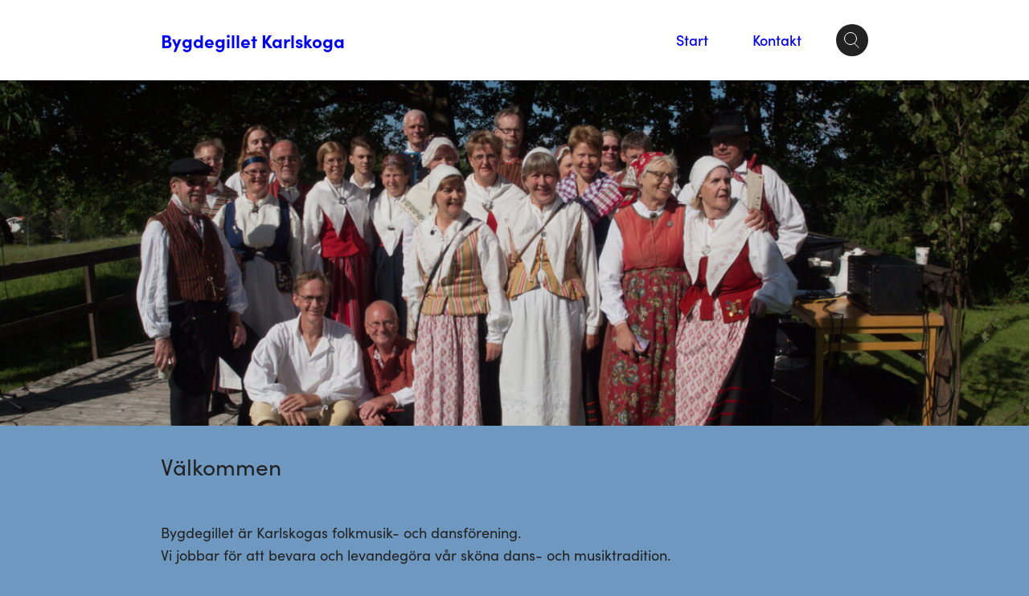

--- FILE ---
content_type: text/html; charset=UTF-8
request_url: https://bygdegillet.se/
body_size: 13290
content:
<!DOCTYPE html>
<html lang="en">
<head>
        <!-- Google tag (gtag.js) -->
    <script async src="https://www.googletagmanager.com/gtag/js?id=G-ZHDYVGD7EG"></script>
    <script>
    window.dataLayer = window.dataLayer || [];
    function gtag(){dataLayer.push(arguments);}
    gtag('js', new Date());

    gtag('config', 'G-ZHDYVGD7EG');
    </script>
        <meta charset="UTF-8">
    <meta http-equiv="X-UA-Compatible" content="IE=edge">
    <meta name="viewport" content="width=device-width, initial-scale=1.0">

        
    <title>Bygdegillet Karlskoga - Vi danser som fôlk</title>
    <link rel="preconnect" href="https://fonts.googleapis.com">
    <link rel="preconnect" href="https://fonts.gstatic.com" crossorigin>

    
    <link rel="icon" type="image/png" sizes="32x32" href="https://mockelnforeningarna.se/app/uploads/sites/94/2024/06/cropped-Bygdegillet_logo-32x32.png">
    <link rel="icon" type="image/png" sizes="16x16" href="https://mockelnforeningarna.se/app/uploads/sites/94/2024/06/cropped-Bygdegillet_logo-32x32.png">
    <link rel="apple-touch-icon" sizes="180x180" href="https://mockelnforeningarna.se/app/uploads/sites/94/2024/06/cropped-Bygdegillet_logo-180x180.png">
    <link rel="manifest" href="https://mockelnforeningarna.se/app/uploads/sites/94/2024/06/cropped-Bygdegillet_logo.png">
    <link rel="mask-icon" href="https://mockelnforeningarna.se/app/uploads/sites/94/2024/06/cropped-Bygdegillet_logo.png" color="#5bbad5">
    <meta name="msapplication-TileColor" content="#da532c">
    <meta name="theme-color" content="#ffffff">

    
    <title>Bygdegillet Karlskoga - Folkdansförening - Vi danser som fôlk</title>
	<style>img:is([sizes="auto" i], [sizes^="auto," i]) { contain-intrinsic-size: 3000px 1500px }</style>
	
<!-- The SEO Framework av Sybre Waaijer -->
<meta name="robots" content="max-snippet:-1,max-image-preview:large,max-video-preview:-1" />
<link rel="canonical" href="https://bygdegillet.se/" />
<meta name="description" content="Bygdegillet är en folkdans och folkmusikförening. Vi värnar om vår danshistoria men hänger gärna med i alla nya influenser som dyker upp." />
<meta property="og:type" content="website" />
<meta property="og:locale" content="sv_SE" />
<meta property="og:site_name" content="Bygdegillet Karlskoga" />
<meta property="og:title" content="Bygdegillet Karlskoga - Folkdansförening" />
<meta property="og:description" content="Bygdegillet är en folkdans och folkmusikförening. Vi värnar om vår danshistoria men hänger gärna med i alla nya influenser som dyker upp." />
<meta property="og:url" content="https://bygdegillet.se/" />
<meta property="og:image" content="https://mockelnforeningarna.se/app/uploads/sites/94/2024/06/Midsommarafton_2019_115.RW2_-scaled.jpg" />
<meta name="twitter:card" content="summary_large_image" />
<meta name="twitter:title" content="Bygdegillet Karlskoga - Folkdansförening" />
<meta name="twitter:description" content="Bygdegillet är en folkdans och folkmusikförening. Vi värnar om vår danshistoria men hänger gärna med i alla nya influenser som dyker upp." />
<meta name="twitter:image" content="https://mockelnforeningarna.se/app/uploads/sites/94/2024/06/Midsommarafton_2019_115.RW2_-scaled.jpg" />
<script type="application/ld+json">{"@context":"https://schema.org","@graph":[{"@type":"WebSite","@id":"https://bygdegillet.se/#/schema/WebSite","url":"https://bygdegillet.se/","name":"Bygdegillet Karlskoga","description":"Vi danser som fôlk","inLanguage":"sv-SE","potentialAction":{"@type":"SearchAction","target":{"@type":"EntryPoint","urlTemplate":"https://bygdegillet.se/search/{search_term_string}/"},"query-input":"required name=search_term_string"},"publisher":{"@id":"https://bygdegillet.se/#/schema/Organization"}},{"@type":"WebPage","@id":"https://bygdegillet.se/","url":"https://bygdegillet.se/","name":"Bygdegillet Karlskoga - Folkdansförening - Vi danser som fôlk","description":"Bygdegillet är en folkdans och folkmusikförening. Vi värnar om vår danshistoria men hänger gärna med i alla nya influenser som dyker upp.","inLanguage":"sv-SE","isPartOf":{"@id":"https://bygdegillet.se/#/schema/WebSite"},"breadcrumb":{"@type":"BreadcrumbList","@id":"https://bygdegillet.se/#/schema/BreadcrumbList","itemListElement":{"@type":"ListItem","position":1,"name":"Bygdegillet Karlskoga"}},"potentialAction":{"@type":"ReadAction","target":"https://bygdegillet.se/"},"about":{"@id":"https://bygdegillet.se/#/schema/Organization"}},{"@type":"Organization","@id":"https://bygdegillet.se/#/schema/Organization","name":"Bygdegillet Karlskoga","url":"https://bygdegillet.se/","logo":{"@type":"ImageObject","url":"https://mockelnforeningarna.se/app/uploads/sites/94/2024/06/cropped-Bygdegillet_logo.png","contentUrl":"https://mockelnforeningarna.se/app/uploads/sites/94/2024/06/cropped-Bygdegillet_logo.png","width":512,"height":512,"contentSize":"304410"}}]}</script>
<!-- / The SEO Framework av Sybre Waaijer | 3.29ms meta | 0.28ms boot -->

<link rel='dns-prefetch' href='//mockelnforeningarna.se' />
<link rel='dns-prefetch' href='//cdnjs.cloudflare.com' />
<link rel='dns-prefetch' href='//use.typekit.net' />
<script type="text/javascript">
/* <![CDATA[ */
window._wpemojiSettings = {"baseUrl":"https:\/\/s.w.org\/images\/core\/emoji\/15.0.3\/72x72\/","ext":".png","svgUrl":"https:\/\/s.w.org\/images\/core\/emoji\/15.0.3\/svg\/","svgExt":".svg","source":{"concatemoji":"https:\/\/bygdegillet.se\/wp-includes\/js\/wp-emoji-release.min.js?ver=6.7.1"}};
/*! This file is auto-generated */
!function(i,n){var o,s,e;function c(e){try{var t={supportTests:e,timestamp:(new Date).valueOf()};sessionStorage.setItem(o,JSON.stringify(t))}catch(e){}}function p(e,t,n){e.clearRect(0,0,e.canvas.width,e.canvas.height),e.fillText(t,0,0);var t=new Uint32Array(e.getImageData(0,0,e.canvas.width,e.canvas.height).data),r=(e.clearRect(0,0,e.canvas.width,e.canvas.height),e.fillText(n,0,0),new Uint32Array(e.getImageData(0,0,e.canvas.width,e.canvas.height).data));return t.every(function(e,t){return e===r[t]})}function u(e,t,n){switch(t){case"flag":return n(e,"\ud83c\udff3\ufe0f\u200d\u26a7\ufe0f","\ud83c\udff3\ufe0f\u200b\u26a7\ufe0f")?!1:!n(e,"\ud83c\uddfa\ud83c\uddf3","\ud83c\uddfa\u200b\ud83c\uddf3")&&!n(e,"\ud83c\udff4\udb40\udc67\udb40\udc62\udb40\udc65\udb40\udc6e\udb40\udc67\udb40\udc7f","\ud83c\udff4\u200b\udb40\udc67\u200b\udb40\udc62\u200b\udb40\udc65\u200b\udb40\udc6e\u200b\udb40\udc67\u200b\udb40\udc7f");case"emoji":return!n(e,"\ud83d\udc26\u200d\u2b1b","\ud83d\udc26\u200b\u2b1b")}return!1}function f(e,t,n){var r="undefined"!=typeof WorkerGlobalScope&&self instanceof WorkerGlobalScope?new OffscreenCanvas(300,150):i.createElement("canvas"),a=r.getContext("2d",{willReadFrequently:!0}),o=(a.textBaseline="top",a.font="600 32px Arial",{});return e.forEach(function(e){o[e]=t(a,e,n)}),o}function t(e){var t=i.createElement("script");t.src=e,t.defer=!0,i.head.appendChild(t)}"undefined"!=typeof Promise&&(o="wpEmojiSettingsSupports",s=["flag","emoji"],n.supports={everything:!0,everythingExceptFlag:!0},e=new Promise(function(e){i.addEventListener("DOMContentLoaded",e,{once:!0})}),new Promise(function(t){var n=function(){try{var e=JSON.parse(sessionStorage.getItem(o));if("object"==typeof e&&"number"==typeof e.timestamp&&(new Date).valueOf()<e.timestamp+604800&&"object"==typeof e.supportTests)return e.supportTests}catch(e){}return null}();if(!n){if("undefined"!=typeof Worker&&"undefined"!=typeof OffscreenCanvas&&"undefined"!=typeof URL&&URL.createObjectURL&&"undefined"!=typeof Blob)try{var e="postMessage("+f.toString()+"("+[JSON.stringify(s),u.toString(),p.toString()].join(",")+"));",r=new Blob([e],{type:"text/javascript"}),a=new Worker(URL.createObjectURL(r),{name:"wpTestEmojiSupports"});return void(a.onmessage=function(e){c(n=e.data),a.terminate(),t(n)})}catch(e){}c(n=f(s,u,p))}t(n)}).then(function(e){for(var t in e)n.supports[t]=e[t],n.supports.everything=n.supports.everything&&n.supports[t],"flag"!==t&&(n.supports.everythingExceptFlag=n.supports.everythingExceptFlag&&n.supports[t]);n.supports.everythingExceptFlag=n.supports.everythingExceptFlag&&!n.supports.flag,n.DOMReady=!1,n.readyCallback=function(){n.DOMReady=!0}}).then(function(){return e}).then(function(){var e;n.supports.everything||(n.readyCallback(),(e=n.source||{}).concatemoji?t(e.concatemoji):e.wpemoji&&e.twemoji&&(t(e.twemoji),t(e.wpemoji)))}))}((window,document),window._wpemojiSettings);
/* ]]> */
</script>
<link rel='stylesheet' id='eo-leaflet.js-css' href='https://mockelnforeningarna.se/app/plugins/event-organiser/lib/leaflet/leaflet.min.css?ver=1.4.0' type='text/css' media='all' />
<style id='eo-leaflet.js-inline-css' type='text/css'>
.leaflet-popup-close-button{box-shadow:none!important;}
</style>
<style id='wp-emoji-styles-inline-css' type='text/css'>

	img.wp-smiley, img.emoji {
		display: inline !important;
		border: none !important;
		box-shadow: none !important;
		height: 1em !important;
		width: 1em !important;
		margin: 0 0.07em !important;
		vertical-align: -0.1em !important;
		background: none !important;
		padding: 0 !important;
	}
</style>
<link rel='stylesheet' id='wp-block-library-css' href='https://bygdegillet.se/wp-includes/css/dist/block-library/style.min.css?ver=6.7.1' type='text/css' media='all' />
<style id='create-block-portal-network-calendar-style-inline-css' type='text/css'>
/*!***************************************************************************************************************************************************************************************************************************************!*\
  !*** css ./node_modules/css-loader/dist/cjs.js??ruleSet[1].rules[3].use[1]!./node_modules/postcss-loader/dist/cjs.js??ruleSet[1].rules[3].use[2]!./node_modules/sass-loader/dist/cjs.js??ruleSet[1].rules[3].use[3]!./src/style.scss ***!
  \***************************************************************************************************************************************************************************************************************************************/
/**
 * The following styles get applied both on the front of your site
 * and in the editor.
 *
 * Replace them with your own styles or remove the file completely.
 */
.week-calendar {
  --event-calendar-week-day-red-color: #F44336;
}
.week-calendar__inner {
  display: grid;
}
.week-calendar.alignfull {
  padding: var(--gutter-m);
}
.week-calendar--horizontal {
  font-size: var(--font-size-small);
}
.week-calendar--horizontal .week-calendar__inner {
  grid-template-columns: repeat(auto-fit, minmax(100px, 1fr));
  gap: 0;
  border-radius: 0;
}
.week-calendar--horizontal .week-calendar__inner .week-day:first-of-type .week-day__date {
  border-radius: var(--border-radius) 0 0 var(--border-radius);
}
.week-calendar--horizontal .week-calendar__inner .week-day:last-of-type .week-day__date {
  border-radius: 0 var(--border-radius) var(--border-radius) 0;
}
.week-calendar--horizontal .week-calendar__inner .week-day__date {
  border-radius: 0;
  margin-bottom: 0;
}
.week-calendar--horizontal .week-calendar__inner .week-day__content {
  border-top: 0;
}
.week-calendar--horizontal .week-calendar__inner .week-day__daynumber {
  margin-right: 0.5rem;
  padding: 0.2rem;
  line-height: 1;
  min-width: 20px;
  text-align: center;
  justify-content: center;
}
.week-calendar--horizontal .week-calendar__inner .week-event {
  position: relative;
  border-radius: var(--border-radius);
  padding: 0.5rem;
}
.week-calendar--horizontal .week-calendar__inner .week-event__date {
  font-size: 0.8rem;
}
.week-calendar--horizontal .week-calendar__inner .week-event__type {
  position: absolute;
  right: -12px;
  top: -12px;
  padding: 0;
  justify-content: center;
  display: flex;
  align-items: center;
  width: 2rem;
}
.week-calendar--horizontal .week-calendar__inner .week-event__type svg {
  max-width: 1rem;
  margin-right: 0;
}
.week-calendar--horizontal .week-calendar__inner .week-event__type span {
  display: none;
}
.week-calendar--horizontal .week-calendar__inner .week-event__link {
  overflow: hidden;
  white-space: nowrap;
  text-overflow: ellipsis;
}
@media screen and (max-width: 900px) {
  .week-calendar--horizontal .week-calendar__inner {
    grid-template-columns: 1fr;
  }
  .week-calendar--horizontal .week-calendar__inner .week-event {
    padding: 1rem;
  }
  .week-calendar--horizontal .week-calendar__inner .week-event__date {
    font-size: var(--font-size-small);
  }
  .week-calendar--horizontal .week-calendar__inner .week-day__date {
    border-radius: var(--border-radius);
    margin-bottom: 0.5rem;
  }
  .week-calendar--horizontal .week-calendar__inner .week-day:first-of-type .week-day__date, .week-calendar--horizontal .week-calendar__inner .week-day:last-of-type .week-day__date {
    border-radius: var(--border-radius);
  }
}
.week-calendar .week-day {
  border-bottom: 0;
}
.week-calendar .week-day--red .week-day__daynumber {
  color: var(--event-calendar-week-day-red-color);
}
.week-calendar .week-day__date {
  background-color: var(--color-primary);
  color: var(--color-secondary);
  padding: 0.5rem 1rem 0.5rem 0.5rem;
  text-transform: capitalize;
  font-weight: 700;
  border-radius: 5px;
  margin-bottom: 0.5rem;
}
.week-calendar .week-day__daynumber {
  display: inline-flex;
  padding: 0.3rem 0.8rem;
  background-color: var(--color-secondary);
  color: var(--color-primary);
  border-radius: 5px;
  margin-right: var(--gutter-s);
}
.week-calendar .week-event {
  margin: 1rem 0 1rem 0;
  padding: 1rem 1rem 1rem 1rem;
  border-left: 2px solid var(--color-primary-800);
  background-color: rgba(0, 0, 0, 0.09);
}
.week-calendar .week-event:hover {
  border-left-color: var(--color-accent);
}
.week-calendar .week-event__type {
  background-color: var(--color-secondary);
  color: var(--color-primary-300);
  display: inline-flex;
  padding: 0.2rem 1rem 0.4rem;
  height: 2rem;
  justify-content: center;
  align-items: center;
  font-size: var(--font-size-small);
  border-radius: 999px;
  margin-left: var(--gutter-s);
}
.week-calendar .week-event__type svg {
  margin-right: 0.5rem;
}
.week-calendar .week-event__date {
  color: var(--color-primary-300);
}
.week-calendar .week-event__content {
  display: flex;
  justify-content: space-between;
}

/*# sourceMappingURL=style-index.css.map*/
</style>
<style id='bb-blocks-feed-style-inline-css' type='text/css'>
/*!***************************************************************************************************************************************************************************************************************************************!*\
  !*** css ./node_modules/css-loader/dist/cjs.js??ruleSet[1].rules[3].use[1]!./node_modules/postcss-loader/dist/cjs.js??ruleSet[1].rules[3].use[2]!./node_modules/sass-loader/dist/cjs.js??ruleSet[1].rules[3].use[3]!./src/style.scss ***!
  \***************************************************************************************************************************************************************************************************************************************/
/**
 * The following styles get applied both on the front of your site
 * and in the editor.
 *
 * Replace them with your own styles or remove the file completely.
 */
.wp-block-create-block-feed {
  background-color: #21759b;
  color: #fff;
  padding: 2px;
}

.bb-block-feed .post {
  display: -ms-grid;
  display: grid;
  align-content: start;
}
.bb-block-feed .post__content {
  padding: 1.5rem 0rem 1.5rem 0rem;
}
.bb-block-feed .post__thumbnail {
  display: none;
}
.bb-block-feed .post--has-thumbnail .post__thumbnail {
  margin: var(--section-gutter-s) 0 0;
  display: block;
}
.bb-block-feed .post__footer {
  display: flex;
  justify-content: space-between;
}
.bb-block-feed .post .share__link:hover path {
  fill: var(--color-accent) !important;
}
.bb-block-feed .post .share__link:hover::after {
  display: none !important;
}
.bb-block-feed .post--boxed {
  margin-bottom: var(--section-gutter-m);
  padding: calc(var(--gutter-s) * 1.5) var(--gutter-m);
  box-shadow: var(--box-shadow);
}
.bb-block-feed .post--boxed .post__footer {
  border-top: 1px solid var(--color-primary-900);
  padding-top: var(--gutter-s);
  margin-top: var(--gutter-s);
}
.bb-block-feed--cards .bb-block-feed__content {
  display: -ms-grid;
  display: grid;
}
.bb-block-feed--cards .bb-block-feed__content[data-columns="4"] {
  grid-template-columns: repeat(auto-fit, minmax(250px, 1fr));
  gap: 2rem;
}
.bb-block-feed--cards .bb-block-feed__content[data-columns="3"] {
  grid-template-columns: repeat(auto-fit, minmax(250px, 1fr));
  gap: 2rem;
}
.bb-block-feed--cards .bb-block-feed__content[data-columns="2"] {
  -ms-grid-columns: (minmax(300px, 1fr))[2];
  grid-template-columns: repeat(2, minmax(300px, 1fr));
  gap: 2rem;
}
.bb-block-feed--cards .bb-block-feed__content[data-columns="1"] {
  -ms-grid-columns: (minmax(300px, 1fr))[1];
  grid-template-columns: repeat(1, minmax(300px, 1fr));
  gap: 2rem;
}
.bb-block-feed--cards .post {
  border-radius: var(--border-radius);
  overflow: hidden;
  position: relative;
}
.bb-block-feed--cards .post--shadow {
  box-shadow: 5px 5px 25px -8px rgba(0, 0, 0, 0.15);
}
.bb-block-feed--cards .post--has-thumbnail .post__header::before {
  content: "";
  min-height: 150px;
  width: 100%;
  position: absolute;
  background: #000;
  background: linear-gradient(0deg, rgba(0, 0, 0, 0.4) 0%, rgba(255, 255, 255, 0) 100%);
  bottom: 0;
  left: 0;
}
.bb-block-feed--cards .post__overlay {
  position: absolute;
  display: block;
  top: 0;
  left: 0;
  bottom: 0;
  right: 0;
  z-index: 2;
  transition: background-color 0.3s;
  display: flex;
  align-items: flex-start;
  justify-content: flex-end;
  padding: 1rem;
}
.bb-block-feed--cards .post__overlay:hover {
  background-color: rgba(0, 0, 0, 0.2);
}
.bb-block-feed--cards .post__overlay:hover svg {
  opacity: 1;
}
.bb-block-feed--cards .post__overlay svg {
  transition: all 0.3s;
  opacity: 0;
  stroke: #fff;
  width: 25px;
  height: 25px;
}
.bb-block-feed--cards .post__header {
  background-color: var(--color-primary);
  background-size: cover;
  background-position: center;
  min-height: 150px;
  padding: 1rem 1rem 1rem 1rem;
  position: relative;
  aspect-ratio: 5/4;
  display: flex;
  flex-direction: column;
  justify-content: space-between;
  align-items: flex-start;
}
.bb-block-feed--cards .post__title {
  position: relative;
}
.bb-block-feed--cards .post__title a {
  color: var(--color-secondary);
}
.bb-block-feed--cards .post__meta {
  position: relative;
  color: var(--color-secondary);
}
.bb-block-feed--cards .post__details {
  display: flex;
  gap: var(--gutter-s);
  align-items: center;
  flex-wrap: wrap;
}
.bb-block-feed--cards .post__location {
  color: var(--color-secondary);
  border: 1px solid #fff;
  padding: 0.2rem 0.5rem;
  display: flex;
  position: relative;
  align-items: center;
  font-size: var(--font-size-small);
  gap: 0.5rem;
  border-radius: var(--border-radius);
}
.bb-block-feed--cards .post__content {
  padding: 1.5rem 1rem 1.5rem 1rem;
  -ms-grid-row-align: start;
      align-self: start;
}
.bb-block-feed--cards .post__author {
  display: none;
}
.bb-block-feed--cards .post__type {
  background-color: var(--color-secondary);
  position: relative;
  display: inline-block;
  padding: 0.2rem 0.5rem;
  text-transform: uppercase;
  font-size: var(--font-size-small);
  font-weight: 600;
}
.bb-block-feed--cards .post .global-categories {
  list-style: none;
  margin: 0;
  padding: 0;
}
.bb-block-feed--cards .post .global-categories__item a {
  display: block;
  padding: 0.4rem 0.8rem;
  color: var(--color-secondary);
}

/*# sourceMappingURL=style-index.css.map*/
</style>
<style id='bb-blocks-portal-network-posters-style-inline-css' type='text/css'>
/*!***************************************************************************************************************************************************************************************************************************************!*\
  !*** css ./node_modules/css-loader/dist/cjs.js??ruleSet[1].rules[3].use[1]!./node_modules/postcss-loader/dist/cjs.js??ruleSet[1].rules[3].use[2]!./node_modules/sass-loader/dist/cjs.js??ruleSet[1].rules[3].use[3]!./src/style.scss ***!
  \***************************************************************************************************************************************************************************************************************************************/
/**
 * The following styles get applied both on the front of your site
 * and in the editor.
 *
 * Replace them with your own styles or remove the file completely.
 */
.posters--row {
  display: flex;
  gap: 2rem;
}
.posters--row .posters__inner {
  display: flex;
  gap: 2rem;
}
.posters--column {
  display: flex;
}
.posters--column .posters__inner {
  display: flex;
  flex-direction: column;
  gap: 2rem;
}

.poster__link {
  display: block;
}
.poster__link:hover::after {
  display: none !important;
}
.poster--poster-small {
  max-width: 300px;
}
.poster--medium {
  max-width: 500px;
}
.poster--poster-large {
  max-width: 720px;
}
.poster--poster-full {
  max-width: 1440px;
}

/*# sourceMappingURL=style-index.css.map*/
</style>
<style id='portal-network-volounteer-feed-style-inline-css' type='text/css'>
/*!***************************************************************************************************************************************************************************************************************************************!*\
  !*** css ./node_modules/css-loader/dist/cjs.js??ruleSet[1].rules[4].use[1]!./node_modules/postcss-loader/dist/cjs.js??ruleSet[1].rules[4].use[2]!./node_modules/sass-loader/dist/cjs.js??ruleSet[1].rules[4].use[3]!./src/style.scss ***!
  \***************************************************************************************************************************************************************************************************************************************/
/**
 * The following styles get applied both on the front of your site
 * and in the editor.
 *
 * Replace them with your own styles or remove the file completely.
 */
.wp-block-portal-network-volounteer-feed {
  background-color: #21759b;
  color: #fff;
  padding: 2px;
}

/*# sourceMappingURL=style-index.css.map*/
</style>
<style id='safe-svg-svg-icon-style-inline-css' type='text/css'>
.safe-svg-cover{text-align:center}.safe-svg-cover .safe-svg-inside{display:inline-block;max-width:100%}.safe-svg-cover svg{height:100%;max-height:100%;max-width:100%;width:100%}

</style>
<style id='global-styles-inline-css' type='text/css'>
:root{--wp--preset--aspect-ratio--square: 1;--wp--preset--aspect-ratio--4-3: 4/3;--wp--preset--aspect-ratio--3-4: 3/4;--wp--preset--aspect-ratio--3-2: 3/2;--wp--preset--aspect-ratio--2-3: 2/3;--wp--preset--aspect-ratio--16-9: 16/9;--wp--preset--aspect-ratio--9-16: 9/16;--wp--preset--color--black: #000000;--wp--preset--color--cyan-bluish-gray: #abb8c3;--wp--preset--color--white: #ffffff;--wp--preset--color--pale-pink: #f78da7;--wp--preset--color--vivid-red: #cf2e2e;--wp--preset--color--luminous-vivid-orange: #ff6900;--wp--preset--color--luminous-vivid-amber: #fcb900;--wp--preset--color--light-green-cyan: #7bdcb5;--wp--preset--color--vivid-green-cyan: #00d084;--wp--preset--color--pale-cyan-blue: #8ed1fc;--wp--preset--color--vivid-cyan-blue: #0693e3;--wp--preset--color--vivid-purple: #9b51e0;--wp--preset--color--primary: var(--color-primary);--wp--preset--color--secondary: var(--color-secondary);--wp--preset--color--accent: var(--color-accent);--wp--preset--gradient--vivid-cyan-blue-to-vivid-purple: linear-gradient(135deg,rgba(6,147,227,1) 0%,rgb(155,81,224) 100%);--wp--preset--gradient--light-green-cyan-to-vivid-green-cyan: linear-gradient(135deg,rgb(122,220,180) 0%,rgb(0,208,130) 100%);--wp--preset--gradient--luminous-vivid-amber-to-luminous-vivid-orange: linear-gradient(135deg,rgba(252,185,0,1) 0%,rgba(255,105,0,1) 100%);--wp--preset--gradient--luminous-vivid-orange-to-vivid-red: linear-gradient(135deg,rgba(255,105,0,1) 0%,rgb(207,46,46) 100%);--wp--preset--gradient--very-light-gray-to-cyan-bluish-gray: linear-gradient(135deg,rgb(238,238,238) 0%,rgb(169,184,195) 100%);--wp--preset--gradient--cool-to-warm-spectrum: linear-gradient(135deg,rgb(74,234,220) 0%,rgb(151,120,209) 20%,rgb(207,42,186) 40%,rgb(238,44,130) 60%,rgb(251,105,98) 80%,rgb(254,248,76) 100%);--wp--preset--gradient--blush-light-purple: linear-gradient(135deg,rgb(255,206,236) 0%,rgb(152,150,240) 100%);--wp--preset--gradient--blush-bordeaux: linear-gradient(135deg,rgb(254,205,165) 0%,rgb(254,45,45) 50%,rgb(107,0,62) 100%);--wp--preset--gradient--luminous-dusk: linear-gradient(135deg,rgb(255,203,112) 0%,rgb(199,81,192) 50%,rgb(65,88,208) 100%);--wp--preset--gradient--pale-ocean: linear-gradient(135deg,rgb(255,245,203) 0%,rgb(182,227,212) 50%,rgb(51,167,181) 100%);--wp--preset--gradient--electric-grass: linear-gradient(135deg,rgb(202,248,128) 0%,rgb(113,206,126) 100%);--wp--preset--gradient--midnight: linear-gradient(135deg,rgb(2,3,129) 0%,rgb(40,116,252) 100%);--wp--preset--gradient--: ;--wp--preset--font-size--small: 13px;--wp--preset--font-size--medium: 20px;--wp--preset--font-size--large: 36px;--wp--preset--font-size--x-large: 42px;--wp--preset--font-size--s: var(--font-size-small);--wp--preset--font-size--standard: var(--font-size-1);--wp--preset--font-size--m: var(--font-size-2);--wp--preset--font-size--l: var(--font-size-3);--wp--preset--font-size--xl: var(--font-size-4);--wp--preset--font-size--xxl: var(--font-size-5);--wp--preset--font-family--sofia-pro: sofia-pro;--wp--preset--spacing--20: 0.44rem;--wp--preset--spacing--30: 0.67rem;--wp--preset--spacing--40: 1rem;--wp--preset--spacing--50: 1.5rem;--wp--preset--spacing--60: 2.25rem;--wp--preset--spacing--70: 3.38rem;--wp--preset--spacing--80: 5.06rem;--wp--preset--spacing--tiny: 1rem;--wp--preset--spacing--small: 2rem;--wp--preset--spacing--medium: 4rem;--wp--preset--spacing--large: 6rem;--wp--preset--spacing--xl: 8rem;--wp--preset--spacing--xxl: 12rem;--wp--preset--shadow--natural: 6px 6px 9px rgba(0, 0, 0, 0.2);--wp--preset--shadow--deep: 12px 12px 50px rgba(0, 0, 0, 0.4);--wp--preset--shadow--sharp: 6px 6px 0px rgba(0, 0, 0, 0.2);--wp--preset--shadow--outlined: 6px 6px 0px -3px rgba(255, 255, 255, 1), 6px 6px rgba(0, 0, 0, 1);--wp--preset--shadow--crisp: 6px 6px 0px rgba(0, 0, 0, 1);}:root { --wp--style--global--content-size: 850px;--wp--style--global--wide-size: 1100px; }:where(body) { margin: 0; }.wp-site-blocks { padding-top: var(--wp--style--root--padding-top); padding-bottom: var(--wp--style--root--padding-bottom); }.has-global-padding { padding-right: var(--wp--style--root--padding-right); padding-left: var(--wp--style--root--padding-left); }.has-global-padding > .alignfull { margin-right: calc(var(--wp--style--root--padding-right) * -1); margin-left: calc(var(--wp--style--root--padding-left) * -1); }.has-global-padding :where(:not(.alignfull.is-layout-flow) > .has-global-padding:not(.wp-block-block, .alignfull)) { padding-right: 0; padding-left: 0; }.has-global-padding :where(:not(.alignfull.is-layout-flow) > .has-global-padding:not(.wp-block-block, .alignfull)) > .alignfull { margin-left: 0; margin-right: 0; }.wp-site-blocks > .alignleft { float: left; margin-right: 2em; }.wp-site-blocks > .alignright { float: right; margin-left: 2em; }.wp-site-blocks > .aligncenter { justify-content: center; margin-left: auto; margin-right: auto; }:where(.wp-site-blocks) > * { margin-block-start: 2rem; margin-block-end: 0; }:where(.wp-site-blocks) > :first-child { margin-block-start: 0; }:where(.wp-site-blocks) > :last-child { margin-block-end: 0; }:root { --wp--style--block-gap: 2rem; }:root :where(.is-layout-flow) > :first-child{margin-block-start: 0;}:root :where(.is-layout-flow) > :last-child{margin-block-end: 0;}:root :where(.is-layout-flow) > *{margin-block-start: 2rem;margin-block-end: 0;}:root :where(.is-layout-constrained) > :first-child{margin-block-start: 0;}:root :where(.is-layout-constrained) > :last-child{margin-block-end: 0;}:root :where(.is-layout-constrained) > *{margin-block-start: 2rem;margin-block-end: 0;}:root :where(.is-layout-flex){gap: 2rem;}:root :where(.is-layout-grid){gap: 2rem;}.is-layout-flow > .alignleft{float: left;margin-inline-start: 0;margin-inline-end: 2em;}.is-layout-flow > .alignright{float: right;margin-inline-start: 2em;margin-inline-end: 0;}.is-layout-flow > .aligncenter{margin-left: auto !important;margin-right: auto !important;}.is-layout-constrained > .alignleft{float: left;margin-inline-start: 0;margin-inline-end: 2em;}.is-layout-constrained > .alignright{float: right;margin-inline-start: 2em;margin-inline-end: 0;}.is-layout-constrained > .aligncenter{margin-left: auto !important;margin-right: auto !important;}.is-layout-constrained > :where(:not(.alignleft):not(.alignright):not(.alignfull)){max-width: var(--wp--style--global--content-size);margin-left: auto !important;margin-right: auto !important;}.is-layout-constrained > .alignwide{max-width: var(--wp--style--global--wide-size);}body .is-layout-flex{display: flex;}.is-layout-flex{flex-wrap: wrap;align-items: center;}.is-layout-flex > :is(*, div){margin: 0;}body .is-layout-grid{display: grid;}.is-layout-grid > :is(*, div){margin: 0;}body{margin-top: 2rem;--wp--style--root--padding-top: 1rem;--wp--style--root--padding-right: 1rem;--wp--style--root--padding-bottom: 1rem;--wp--style--root--padding-left: 1rem;}a:where(:not(.wp-element-button)){text-decoration: underline;}:root :where(.wp-element-button, .wp-block-button__link){background-color: #32373c;border-width: 0;color: #fff;font-family: inherit;font-size: inherit;line-height: inherit;padding: calc(0.667em + 2px) calc(1.333em + 2px);text-decoration: none;}.has-black-color{color: var(--wp--preset--color--black) !important;}.has-cyan-bluish-gray-color{color: var(--wp--preset--color--cyan-bluish-gray) !important;}.has-white-color{color: var(--wp--preset--color--white) !important;}.has-pale-pink-color{color: var(--wp--preset--color--pale-pink) !important;}.has-vivid-red-color{color: var(--wp--preset--color--vivid-red) !important;}.has-luminous-vivid-orange-color{color: var(--wp--preset--color--luminous-vivid-orange) !important;}.has-luminous-vivid-amber-color{color: var(--wp--preset--color--luminous-vivid-amber) !important;}.has-light-green-cyan-color{color: var(--wp--preset--color--light-green-cyan) !important;}.has-vivid-green-cyan-color{color: var(--wp--preset--color--vivid-green-cyan) !important;}.has-pale-cyan-blue-color{color: var(--wp--preset--color--pale-cyan-blue) !important;}.has-vivid-cyan-blue-color{color: var(--wp--preset--color--vivid-cyan-blue) !important;}.has-vivid-purple-color{color: var(--wp--preset--color--vivid-purple) !important;}.has-primary-color{color: var(--wp--preset--color--primary) !important;}.has-secondary-color{color: var(--wp--preset--color--secondary) !important;}.has-accent-color{color: var(--wp--preset--color--accent) !important;}.has-black-background-color{background-color: var(--wp--preset--color--black) !important;}.has-cyan-bluish-gray-background-color{background-color: var(--wp--preset--color--cyan-bluish-gray) !important;}.has-white-background-color{background-color: var(--wp--preset--color--white) !important;}.has-pale-pink-background-color{background-color: var(--wp--preset--color--pale-pink) !important;}.has-vivid-red-background-color{background-color: var(--wp--preset--color--vivid-red) !important;}.has-luminous-vivid-orange-background-color{background-color: var(--wp--preset--color--luminous-vivid-orange) !important;}.has-luminous-vivid-amber-background-color{background-color: var(--wp--preset--color--luminous-vivid-amber) !important;}.has-light-green-cyan-background-color{background-color: var(--wp--preset--color--light-green-cyan) !important;}.has-vivid-green-cyan-background-color{background-color: var(--wp--preset--color--vivid-green-cyan) !important;}.has-pale-cyan-blue-background-color{background-color: var(--wp--preset--color--pale-cyan-blue) !important;}.has-vivid-cyan-blue-background-color{background-color: var(--wp--preset--color--vivid-cyan-blue) !important;}.has-vivid-purple-background-color{background-color: var(--wp--preset--color--vivid-purple) !important;}.has-primary-background-color{background-color: var(--wp--preset--color--primary) !important;}.has-secondary-background-color{background-color: var(--wp--preset--color--secondary) !important;}.has-accent-background-color{background-color: var(--wp--preset--color--accent) !important;}.has-black-border-color{border-color: var(--wp--preset--color--black) !important;}.has-cyan-bluish-gray-border-color{border-color: var(--wp--preset--color--cyan-bluish-gray) !important;}.has-white-border-color{border-color: var(--wp--preset--color--white) !important;}.has-pale-pink-border-color{border-color: var(--wp--preset--color--pale-pink) !important;}.has-vivid-red-border-color{border-color: var(--wp--preset--color--vivid-red) !important;}.has-luminous-vivid-orange-border-color{border-color: var(--wp--preset--color--luminous-vivid-orange) !important;}.has-luminous-vivid-amber-border-color{border-color: var(--wp--preset--color--luminous-vivid-amber) !important;}.has-light-green-cyan-border-color{border-color: var(--wp--preset--color--light-green-cyan) !important;}.has-vivid-green-cyan-border-color{border-color: var(--wp--preset--color--vivid-green-cyan) !important;}.has-pale-cyan-blue-border-color{border-color: var(--wp--preset--color--pale-cyan-blue) !important;}.has-vivid-cyan-blue-border-color{border-color: var(--wp--preset--color--vivid-cyan-blue) !important;}.has-vivid-purple-border-color{border-color: var(--wp--preset--color--vivid-purple) !important;}.has-primary-border-color{border-color: var(--wp--preset--color--primary) !important;}.has-secondary-border-color{border-color: var(--wp--preset--color--secondary) !important;}.has-accent-border-color{border-color: var(--wp--preset--color--accent) !important;}.has-vivid-cyan-blue-to-vivid-purple-gradient-background{background: var(--wp--preset--gradient--vivid-cyan-blue-to-vivid-purple) !important;}.has-light-green-cyan-to-vivid-green-cyan-gradient-background{background: var(--wp--preset--gradient--light-green-cyan-to-vivid-green-cyan) !important;}.has-luminous-vivid-amber-to-luminous-vivid-orange-gradient-background{background: var(--wp--preset--gradient--luminous-vivid-amber-to-luminous-vivid-orange) !important;}.has-luminous-vivid-orange-to-vivid-red-gradient-background{background: var(--wp--preset--gradient--luminous-vivid-orange-to-vivid-red) !important;}.has-very-light-gray-to-cyan-bluish-gray-gradient-background{background: var(--wp--preset--gradient--very-light-gray-to-cyan-bluish-gray) !important;}.has-cool-to-warm-spectrum-gradient-background{background: var(--wp--preset--gradient--cool-to-warm-spectrum) !important;}.has-blush-light-purple-gradient-background{background: var(--wp--preset--gradient--blush-light-purple) !important;}.has-blush-bordeaux-gradient-background{background: var(--wp--preset--gradient--blush-bordeaux) !important;}.has-luminous-dusk-gradient-background{background: var(--wp--preset--gradient--luminous-dusk) !important;}.has-pale-ocean-gradient-background{background: var(--wp--preset--gradient--pale-ocean) !important;}.has-electric-grass-gradient-background{background: var(--wp--preset--gradient--electric-grass) !important;}.has-midnight-gradient-background{background: var(--wp--preset--gradient--midnight) !important;}.has--gradient-background{background: var(--wp--preset--gradient--) !important;}.has-small-font-size{font-size: var(--wp--preset--font-size--small) !important;}.has-medium-font-size{font-size: var(--wp--preset--font-size--medium) !important;}.has-large-font-size{font-size: var(--wp--preset--font-size--large) !important;}.has-x-large-font-size{font-size: var(--wp--preset--font-size--x-large) !important;}.has-s-font-size{font-size: var(--wp--preset--font-size--s) !important;}.has-standard-font-size{font-size: var(--wp--preset--font-size--standard) !important;}.has-m-font-size{font-size: var(--wp--preset--font-size--m) !important;}.has-l-font-size{font-size: var(--wp--preset--font-size--l) !important;}.has-xl-font-size{font-size: var(--wp--preset--font-size--xl) !important;}.has-xxl-font-size{font-size: var(--wp--preset--font-size--xxl) !important;}.has-sofia-pro-font-family{font-family: var(--wp--preset--font-family--sofia-pro) !important;}
:root :where(.wp-block-button .wp-block-button__link){border-radius: var(--border-radius-buttons);}
:root :where(.wp-block-pullquote){font-size: 1.5em;line-height: 1.6;}
:root :where(.wp-block-bb-blocks-feed){margin: 1;}
</style>
<link rel='stylesheet' id='contact-form-7-css' href='https://mockelnforeningarna.se/app/plugins/contact-form-7/includes/css/styles.css?ver=6.1.4' type='text/css' media='all' />
<link rel='stylesheet' id='portal-network-core-css' href='https://mockelnforeningarna.se/app/plugins/portal-network-core/public/css/portal-network-core-public.css?ver=1.0.0' type='text/css' media='all' />
<style id='portal-network-core-inline-css' type='text/css'>
.event-category-allmant{ background: #607D8B !important;}.event-category-dans{ background: #FF9800 !important;}.event-category-djur{ background:  !important;}.event-category-festival{ background: #009688 !important;}.event-category-forelasning{ background: #4c2f82 !important;}.event-category-fritid{ background: #CDDC39 !important;}.event-category-halsa-traning{ background: #51ad9e !important;}.event-category-hantverk{ background: #9c4e59 !important;}.event-category-jakt{ background: #6b6c42 !important;}.event-category-konst{ background: #c9ae92 !important;}.event-category-kultur{ background: #795548 !important;}.event-category-mote{ background: #9E9E9E !important;}.event-category-motor{ background: #000000 !important;}.event-category-musik{ background: #9C27B0 !important;}.event-category-natur{ background: #66BB6A !important;}.event-category-natverkande{ background:  !important;}.event-category-revy{ background: #da4fe6 !important;}.event-category-sport{ background: #2196F3 !important;}.event-category-teater{ background: #F44336 !important;}.event-category-tradgard-odling{ background: #387a3a !important;}.event-category-utbildning{ background: #E91E63 !important;}.event-category-utstallning{ background: #FDD835 !important;}
</style>
<link rel='stylesheet' id='swiper_css-css' href='https://cdnjs.cloudflare.com/ajax/libs/Swiper/8.4.5/swiper-bundle.css?ver=6.7.1' type='text/css' media='all' />
<link rel='stylesheet' id='portal-network-volounteer-css' href='https://mockelnforeningarna.se/app/plugins/portal-network-volounteer/public/css/portal-network-volounteer-public.css?ver=1.0.0' type='text/css' media='all' />
<link rel='stylesheet' id='adobe_fonts-css' href='https://use.typekit.net/hid8kif.css?ver=1.0' type='text/css' media='all' />
<link rel='stylesheet' id='main-style-css' href='https://mockelnforeningarna.se/app/themes/network-theme/dist/style.min.css?ver=1.25' type='text/css' media='all' />
<script type="text/javascript" src="https://bygdegillet.se/wp-includes/js/jquery/jquery.min.js?ver=3.7.1" id="jquery-core-js"></script>
<script type="text/javascript" src="https://bygdegillet.se/wp-includes/js/jquery/jquery-migrate.min.js?ver=3.4.1" id="jquery-migrate-js"></script>
<script type="text/javascript" src="https://mockelnforeningarna.se/app/plugins/portal-network-core/public/js/portal-network-core-public.js?ver=1.0.0" id="portal-network-core-js"></script>
<script type="text/javascript" src="https://mockelnforeningarna.se/app/plugins/portal-network-volounteer/public/js/portal-network-volounteer-public.js?ver=1.0.0" id="portal-network-volounteer-js"></script>
<link rel="https://api.w.org/" href="https://bygdegillet.se/wp-json/" /><link rel="alternate" title="JSON" type="application/json" href="https://bygdegillet.se/wp-json/wp/v2/pages/4" /><link rel="EditURI" type="application/rsd+xml" title="RSD" href="https://bygdegillet.se/xmlrpc.php?rsd" />
<link rel="alternate" title="oEmbed (JSON)" type="application/json+oembed" href="https://bygdegillet.se/wp-json/oembed/1.0/embed?url=https%3A%2F%2Fbygdegillet.se%2F" />
<link rel="alternate" title="oEmbed (XML)" type="text/xml+oembed" href="https://bygdegillet.se/wp-json/oembed/1.0/embed?url=https%3A%2F%2Fbygdegillet.se%2F&#038;format=xml" />
    <style type="text/css">

        html {
                    }

        body {
            --custom-heading-font:  var(--font-sans);
            --custom-main-font:  var(--font-sans);
                    }


    
    </style>
    <style type="text/css" id="custom-background-css">
body.custom-background { background-color: #6e98bf; }
</style>
	<link rel="icon" href="https://mockelnforeningarna.se/app/uploads/sites/94/2024/06/cropped-Bygdegillet_logo-32x32.png" sizes="32x32" />
<link rel="icon" href="https://mockelnforeningarna.se/app/uploads/sites/94/2024/06/cropped-Bygdegillet_logo-192x192.png" sizes="192x192" />
<link rel="apple-touch-icon" href="https://mockelnforeningarna.se/app/uploads/sites/94/2024/06/cropped-Bygdegillet_logo-180x180.png" />
<meta name="msapplication-TileImage" content="https://mockelnforeningarna.se/app/uploads/sites/94/2024/06/cropped-Bygdegillet_logo-270x270.png" />
</head>

<body class=" custom-background">

<div class="container">

    <!-- Site Header -->
            <header class="site-header    ">
            <div class="site-header__inner ">
            
               
            <!-- Logo -->
            <h1 class="site-header__title"><a href="https://bygdegillet.se/" class="branding">Bygdegillet Karlskoga</a></h1>    

        
        
    
    <nav class="top-menu  site-header__menu">
        <ul id="menu-huvudmeny" class="top-menu__list"><li id="menu-item-11" class="menu-item menu-item-type-post_type menu-item-object-page menu-item-home current-menu-item page_item page-item-4 current_page_item menu-item-11"><a href="https://bygdegillet.se/" aria-current="page">Start</a></li>
<li id="menu-item-10" class="menu-item menu-item-type-post_type menu-item-object-page menu-item-10"><a href="https://bygdegillet.se/kontakt/">Kontakt</a></li>
</ul>        
    </nav>
    
       
            <div class="site-header__buttons">

            
            <div class="site-header__search">
                <form action="https://bygdegillet.se/" method="GET">
                    <input type="text" name="s" placeholder="Sök…">
                </form>
            </div>
    
            <button class="search-button">
                <svg xmlns="http://www.w3.org/2000/svg" width="40" height="40" viewBox="0 0 40 40">
                    <g id="search-button" transform="translate(0.434 0.395)">
                        <g id="search-icon" transform="translate(9.837 9.875)">
                        <g id="Ellipse_4" data-name="Ellipse 4" transform="translate(-0.27 -0.27)" fill="none" stroke="#fff" stroke-width="1">
                            <circle cx="8" cy="8" r="8" stroke="none"/>
                            <circle cx="8" cy="8" r="7.5" fill="none"/>
                        </g>
                        <line id="Line_8" data-name="Line 8" x2="6.194" y2="6.194" transform="translate(12.007 13.246)" fill="none" stroke="#fff" stroke-width="1"/>
                        </g>
                    </g>
                </svg>
            </button>

                    </div>
         <button class="menu-button ">
        <div class="menu-button__hamburger"></div>
     </button>
                 </div>
        </header>
        
    <!-- Main -->
    <main class="page page--notitle">
        
            
                
<div class="wp-block-cover alignfull"><span aria-hidden="true" class="wp-block-cover__background has-background-dim-10 has-background-dim"></span><img fetchpriority="high" decoding="async" width="2560" height="1707" class="wp-block-cover__image-background wp-image-34" alt="" src="https://mockelnforeningarna.se/app/uploads/sites/94/2024/06/Midsommarafton_2019_115.RW2_-scaled.jpg" data-object-fit="cover" srcset="https://mockelnforeningarna.se/app/uploads/sites/94/2024/06/Midsommarafton_2019_115.RW2_-scaled.jpg 2560w, https://mockelnforeningarna.se/app/uploads/sites/94/2024/06/Midsommarafton_2019_115.RW2_-300x200.jpg 300w, https://mockelnforeningarna.se/app/uploads/sites/94/2024/06/Midsommarafton_2019_115.RW2_-1024x683.jpg 1024w, https://mockelnforeningarna.se/app/uploads/sites/94/2024/06/Midsommarafton_2019_115.RW2_-768x512.jpg 768w, https://mockelnforeningarna.se/app/uploads/sites/94/2024/06/Midsommarafton_2019_115.RW2_-1536x1024.jpg 1536w, https://mockelnforeningarna.se/app/uploads/sites/94/2024/06/Midsommarafton_2019_115.RW2_-2048x1365.jpg 2048w, https://mockelnforeningarna.se/app/uploads/sites/94/2024/06/Midsommarafton_2019_115.RW2_-1600x1067.jpg 1600w, https://mockelnforeningarna.se/app/uploads/sites/94/2024/06/Midsommarafton_2019_115.RW2_-1400x933.jpg 1400w, https://mockelnforeningarna.se/app/uploads/sites/94/2024/06/Midsommarafton_2019_115.RW2_-800x533.jpg 800w, https://mockelnforeningarna.se/app/uploads/sites/94/2024/06/Midsommarafton_2019_115.RW2_-500x333.jpg 500w, https://mockelnforeningarna.se/app/uploads/sites/94/2024/06/Midsommarafton_2019_115.RW2_-1440x960.jpg 1440w, https://mockelnforeningarna.se/app/uploads/sites/94/2024/06/Midsommarafton_2019_115.RW2_-600x400.jpg 600w" sizes="(max-width: 2560px) 100vw, 2560px" /><div class="wp-block-cover__inner-container has-global-padding is-layout-constrained wp-block-cover-is-layout-constrained">
<p class="has-text-align-center has-large-font-size"></p>
</div></div>



<p class="has-l-font-size">Välkommen</p>



<p class="has-standard-font-size">Bygdegillet är Karlskogas folkmusik- och dansförening. <br>Vi jobbar för att bevara och levandegöra vår sköna dans- och musiktradition.</p>



<p class="has-standard-font-size">Håll gärna koll på oss via facebook och Instagram</p>



<p></p>



<div class="wp-block-columns is-layout-flex wp-container-core-columns-is-layout-1 wp-block-columns-is-layout-flex">
<div class="wp-block-column has-global-padding is-content-justification-center is-layout-constrained wp-block-column-is-layout-constrained" style="flex-basis:50%">
<ul class="wp-block-social-links has-normal-icon-size has-visible-labels is-horizontal is-layout-flex wp-block-social-links-is-layout-flex"><li class="wp-social-link wp-social-link-facebook  wp-block-social-link"><a rel="noopener nofollow" target="_blank" href="https://www.facebook.com/Bygdegillet" class="wp-block-social-link-anchor"><svg width="24" height="24" viewBox="0 0 24 24" version="1.1" xmlns="http://www.w3.org/2000/svg" aria-hidden="true" focusable="false"><path d="M12 2C6.5 2 2 6.5 2 12c0 5 3.7 9.1 8.4 9.9v-7H7.9V12h2.5V9.8c0-2.5 1.5-3.9 3.8-3.9 1.1 0 2.2.2 2.2.2v2.5h-1.3c-1.2 0-1.6.8-1.6 1.6V12h2.8l-.4 2.9h-2.3v7C18.3 21.1 22 17 22 12c0-5.5-4.5-10-10-10z"></path></svg><span class="wp-block-social-link-label">Facebook</span></a></li>

<li class="wp-social-link wp-social-link-instagram  wp-block-social-link"><a rel="noopener nofollow" target="_blank" href="https://www.instagram.com/bygdegillet_karlskoga/" class="wp-block-social-link-anchor"><svg width="24" height="24" viewBox="0 0 24 24" version="1.1" xmlns="http://www.w3.org/2000/svg" aria-hidden="true" focusable="false"><path d="M12,4.622c2.403,0,2.688,0.009,3.637,0.052c0.877,0.04,1.354,0.187,1.671,0.31c0.42,0.163,0.72,0.358,1.035,0.673 c0.315,0.315,0.51,0.615,0.673,1.035c0.123,0.317,0.27,0.794,0.31,1.671c0.043,0.949,0.052,1.234,0.052,3.637 s-0.009,2.688-0.052,3.637c-0.04,0.877-0.187,1.354-0.31,1.671c-0.163,0.42-0.358,0.72-0.673,1.035 c-0.315,0.315-0.615,0.51-1.035,0.673c-0.317,0.123-0.794,0.27-1.671,0.31c-0.949,0.043-1.233,0.052-3.637,0.052 s-2.688-0.009-3.637-0.052c-0.877-0.04-1.354-0.187-1.671-0.31c-0.42-0.163-0.72-0.358-1.035-0.673 c-0.315-0.315-0.51-0.615-0.673-1.035c-0.123-0.317-0.27-0.794-0.31-1.671C4.631,14.688,4.622,14.403,4.622,12 s0.009-2.688,0.052-3.637c0.04-0.877,0.187-1.354,0.31-1.671c0.163-0.42,0.358-0.72,0.673-1.035 c0.315-0.315,0.615-0.51,1.035-0.673c0.317-0.123,0.794-0.27,1.671-0.31C9.312,4.631,9.597,4.622,12,4.622 M12,3 C9.556,3,9.249,3.01,8.289,3.054C7.331,3.098,6.677,3.25,6.105,3.472C5.513,3.702,5.011,4.01,4.511,4.511 c-0.5,0.5-0.808,1.002-1.038,1.594C3.25,6.677,3.098,7.331,3.054,8.289C3.01,9.249,3,9.556,3,12c0,2.444,0.01,2.751,0.054,3.711 c0.044,0.958,0.196,1.612,0.418,2.185c0.23,0.592,0.538,1.094,1.038,1.594c0.5,0.5,1.002,0.808,1.594,1.038 c0.572,0.222,1.227,0.375,2.185,0.418C9.249,20.99,9.556,21,12,21s2.751-0.01,3.711-0.054c0.958-0.044,1.612-0.196,2.185-0.418 c0.592-0.23,1.094-0.538,1.594-1.038c0.5-0.5,0.808-1.002,1.038-1.594c0.222-0.572,0.375-1.227,0.418-2.185 C20.99,14.751,21,14.444,21,12s-0.01-2.751-0.054-3.711c-0.044-0.958-0.196-1.612-0.418-2.185c-0.23-0.592-0.538-1.094-1.038-1.594 c-0.5-0.5-1.002-0.808-1.594-1.038c-0.572-0.222-1.227-0.375-2.185-0.418C14.751,3.01,14.444,3,12,3L12,3z M12,7.378 c-2.552,0-4.622,2.069-4.622,4.622S9.448,16.622,12,16.622s4.622-2.069,4.622-4.622S14.552,7.378,12,7.378z M12,15 c-1.657,0-3-1.343-3-3s1.343-3,3-3s3,1.343,3,3S13.657,15,12,15z M16.804,6.116c-0.596,0-1.08,0.484-1.08,1.08 s0.484,1.08,1.08,1.08c0.596,0,1.08-0.484,1.08-1.08S17.401,6.116,16.804,6.116z"></path></svg><span class="wp-block-social-link-label">Instagram</span></a></li></ul>
</div>



<div class="wp-block-column is-layout-flow wp-block-column-is-layout-flow" style="flex-basis:50%"></div>
</div>



<div class="wp-block-columns is-layout-flex wp-container-core-columns-is-layout-2 wp-block-columns-is-layout-flex">
<div class="wp-block-column is-layout-flow wp-block-column-is-layout-flow"></div>



<div class="wp-block-column is-layout-flow wp-block-column-is-layout-flow"></div>
</div>



<p></p>



<p></p>



<p></p>



<div class="wp-block-buttons is-horizontal is-content-justification-space-between is-layout-flex wp-container-core-buttons-is-layout-1 wp-block-buttons-is-layout-flex">
<div class="wp-block-button has-custom-width wp-block-button__width-25"><a class="wp-block-button__link wp-element-button" href="https://bygdegillet.se/medlemssida/">Medlem</a></div>
</div>



<p></p>

                </main>

    <!-- Footer -->
            <footer class="site-footer">
            
            <div class="site-footer__inner  site-footer__inner--left">

            
                <!-- <div class="site-footer__widgets">
                                    </div> -->

            
            
<div class="wp-block-group footer__blocks has-global-padding is-content-justification-space-between is-nowrap is-layout-constrained wp-container-core-group-is-layout-4 wp-block-group-is-layout-constrained" style="padding-top:6rem;padding-right:0;padding-bottom:6rem;padding-left:0">
<div class="wp-block-group alignfull is-content-justification-space-between is-layout-flex wp-container-core-group-is-layout-3 wp-block-group-is-layout-flex" style="padding-top:0;padding-right:0;padding-bottom:0;padding-left:0">
<div class="wp-block-group has-global-padding is-layout-constrained wp-block-group-is-layout-constrained">
<h4 class="wp-block-heading" id="block-17ab7082-f1e2-4078-af5f-6fa945961c02">Kontakt</h4>



<p id="block-d0064ade-dc2d-4286-985b-532b186ca70b">E-post: <a href="mailto:bygdegillet@gmail.com" target="_blank" rel="noreferrer noopener">bygdegillet@gmail.com</a></p>
</div>



<div class="wp-block-group has-global-padding is-layout-constrained wp-block-group-is-layout-constrained">
<h4 class="wp-block-heading"></h4>



<p></p>
</div>
</div>
</div>


            <div class="copyright">
                <span>&copy; Copyright 2026 Bygdegillet Karlskoga, Alla rättigheter reserverade</span>
               
                <div class="copyright__icons">

                    <a href="https://bygdegillet.se/wp-admin" class="network-login">
                        <svg xmlns="http://www.w3.org/2000/svg" fill="#000000" viewBox="0 0 50 50" width="50px" height="50px" style=""><path d="M 25 3 C 18.363281 3 13 8.363281 13 15 L 13 20 L 9 20 C 7.355469 20 6 21.355469 6 23 L 6 47 C 6 48.644531 7.355469 50 9 50 L 41 50 C 42.644531 50 44 48.644531 44 47 L 44 23 C 44 21.355469 42.644531 20 41 20 L 37 20 L 37 15 C 37 8.363281 31.636719 3 25 3 Z M 25 5 C 30.566406 5 35 9.433594 35 15 L 35 20 L 15 20 L 15 15 C 15 9.433594 19.433594 5 25 5 Z M 9 22 L 41 22 C 41.554688 22 42 22.445313 42 23 L 42 47 C 42 47.554688 41.554688 48 41 48 L 9 48 C 8.445313 48 8 47.554688 8 47 L 8 23 C 8 22.445313 8.445313 22 9 22 Z M 25 30 C 23.300781 30 22 31.300781 22 33 C 22 33.898438 22.398438 34.6875 23 35.1875 L 23 38 C 23 39.101563 23.898438 40 25 40 C 26.101563 40 27 39.101563 27 38 L 27 35.1875 C 27.601563 34.6875 28 33.898438 28 33 C 28 31.300781 26.699219 30 25 30 Z"/></svg>
                    </a>

                    <a href="https://mockelnforeningarna.se/">
                        <svg version="1.1" id="mf-logo" xmlns="http://www.w3.org/2000/svg" xmlns:xlink="http://www.w3.org/1999/xlink" x="0px" y="0px"
                            viewBox="0 0 385.38 219.46" style="enable-background:new 0 0 385.38 219.46;" xml:space="preserve">
                            <g>
                                <path d="M368.86,9.13c-7.3-3.86-15.24-5.79-23.82-5.79h-3.54c-18.46,0-32.19,4.29-41.2,12.88c-0.22-4.93-5.68-8.47-16.41-10.62
                                    c-5.82-1.23-11.86-1.93-18.12-2.15c-1.09-0.07-2.19-0.1-3.31-0.1h-3.54c-17.7,0-31.03,3.96-40.04,11.85
                                    c-0.4,0.22-0.8,0.41-1.2,0.63c-0.49-4.73-5.93-8.14-16.37-10.23c-7.09-1.5-14.48-2.25-22.21-2.25c-14.6,0-29.5,4.29-44.74,12.88
                                    c-3.86-7.51-16.41-11.26-37.65-11.26H18.51c-5.79,0-8.69,3.11-8.69,9.33c0,6.01,2.57,9.01,7.72,9.01h55.68
                                    c2.36,0,4.72,0.97,7.08,2.9c2.36,1.93,3.54,3.97,3.54,6.11c0,0.86-0.11,1.61-0.32,2.25L3.7,213.83h48.92l68.56-153.84
                                    c3.21-7.29,9.22-14.8,18.02-22.53c8.29-7.37,15.54-11.55,21.77-12.6c0.05,0,0.1,0.02,0.15,0.01c0.92-0.16,1.46,0.12,1.83,0.17
                                    c0.49,0.07,0.7,0.16,1.09,0.38c2.61,1.49,3.06,3.86,2.55,6.94c-0.15,0.89-0.3,1.55-0.51,2.19L86.27,213.83h1.11h46.67h1.14
                                    l68.56-153.84c3.21-7.29,9.22-14.8,18.02-22.53c6-5.33,11.45-9,16.37-11.02c0.04-0.02,0.09-0.04,0.13-0.06
                                    c0.31-0.13,0.61-0.21,0.92-0.32c2.68-0.93,5.21-1.43,7.6-1.46c2.83,0.08,4.26,1.47,4.26,4.17c0,1.5-0.54,3.44-1.61,5.79
                                    l-79.5,179.27h0.26h46.41h1.76l13.52-32.18l13.06-29.4h29.46l17.41-36.32h-30.73l25.18-52.98c3.6-5.38,11.45-20.65,18.22-26.29
                                    c9.66-8.05,18.02-12.07,25.11-12.07c3.42,0,5.15,1.5,5.15,4.51c0,1.5-0.54,3.33-1.61,5.47l-16.89,38.11l-8.57,16.27h48.17
                                    l9.33-21.1l14.63-33.28c1.29-2.78,1.93-5.47,1.93-8.04C381.72,19.44,377.43,13.64,368.86,9.13z"/>
                                <path d="M343.6,185.27c0-14.95-12.12-27.06-27.06-27.06c-1.7,0-3.37,0.18-4.98,0.48c-1.74,0-4.27,0.58-7.65,2.66
                                    c-3.22,1.7-6.05,4.03-8.33,6.83c-7.54,7.53-17.55,20.79-30.4,43.83c0,0,32.37,6.88,55.52-0.01
                                    C333.66,209.98,343.6,198.8,343.6,185.27z"/>
                            </g>
                        </svg>
                    </a>

                </div>
                
            </div>
        </div>
            </footer>
        

</div>

<style id='core-block-supports-inline-css' type='text/css'>
.wp-container-core-columns-is-layout-1{flex-wrap:nowrap;}.wp-container-core-columns-is-layout-2{flex-wrap:nowrap;}.wp-container-core-buttons-is-layout-1{justify-content:space-between;}.wp-container-core-group-is-layout-3{justify-content:space-between;align-items:flex-start;}.wp-container-core-group-is-layout-4 > .alignfull{margin-right:calc(0px * -1);margin-left:calc(0px * -1);}.wp-container-core-group-is-layout-4 > *{margin-block-start:0;margin-block-end:0;}.wp-container-core-group-is-layout-4 > * + *{margin-block-start:0;margin-block-end:0;}
</style>
<script type="text/javascript" src="https://bygdegillet.se/wp-includes/js/dist/hooks.min.js?ver=4d63a3d491d11ffd8ac6" id="wp-hooks-js"></script>
<script type="text/javascript" src="https://bygdegillet.se/wp-includes/js/dist/i18n.min.js?ver=5e580eb46a90c2b997e6" id="wp-i18n-js"></script>
<script type="text/javascript" id="wp-i18n-js-after">
/* <![CDATA[ */
wp.i18n.setLocaleData( { 'text direction\u0004ltr': [ 'ltr' ] } );
/* ]]> */
</script>
<script type="text/javascript" src="https://mockelnforeningarna.se/app/plugins/contact-form-7/includes/swv/js/index.js?ver=6.1.4" id="swv-js"></script>
<script type="text/javascript" id="contact-form-7-js-translations">
/* <![CDATA[ */
( function( domain, translations ) {
	var localeData = translations.locale_data[ domain ] || translations.locale_data.messages;
	localeData[""].domain = domain;
	wp.i18n.setLocaleData( localeData, domain );
} )( "contact-form-7", {"translation-revision-date":"2025-08-26 21:48:02+0000","generator":"GlotPress\/4.0.3","domain":"messages","locale_data":{"messages":{"":{"domain":"messages","plural-forms":"nplurals=2; plural=n != 1;","lang":"sv_SE"},"This contact form is placed in the wrong place.":["Detta kontaktformul\u00e4r \u00e4r placerat p\u00e5 fel st\u00e4lle."],"Error:":["Fel:"]}},"comment":{"reference":"includes\/js\/index.js"}} );
/* ]]> */
</script>
<script type="text/javascript" id="contact-form-7-js-before">
/* <![CDATA[ */
var wpcf7 = {
    "api": {
        "root": "https:\/\/bygdegillet.se\/wp-json\/",
        "namespace": "contact-form-7\/v1"
    }
};
/* ]]> */
</script>
<script type="text/javascript" src="https://mockelnforeningarna.se/app/plugins/contact-form-7/includes/js/index.js?ver=6.1.4" id="contact-form-7-js"></script>
<script type="text/javascript" src="https://cdnjs.cloudflare.com/ajax/libs/Swiper/8.4.5/swiper-bundle.min.js" id="swiper-js"></script>
<script type="text/javascript" src="https://mockelnforeningarna.se/app/themes/network-theme/dist/main.js" id="main-script-js"></script>
</body>
</html>

--- FILE ---
content_type: text/css
request_url: https://mockelnforeningarna.se/app/themes/network-theme/dist/style.min.css?ver=1.25
body_size: 10593
content:
*{box-sizing:border-box;-webkit-font-smoothing:antialiased}html{scroll-behavior:smooth;margin-top:0 !important}body{margin:0 !important;position:static !important;padding:0;background-color:var(--color-secondary)}img{max-width:100%;height:auto;width:auto}body{font-family:var(--font-sans);font-size:var(--font-size-1);color:var(--color-primary)}.has-text-color a{color:inherit}a{text-decoration:none}a:not(.wp-block-button__link,.event-category){color:inherit;font-weight:inherit;transition:color .2s}a:not(.wp-block-button__link,.event-category):hover{color:var(--color-accent)}p a:not(.wp-block-button__link):hover,.sidebar a:hover{color:var(--color-accent)}p a:not(.wp-block-button__link):hover:after,.sidebar a:hover:after{background-color:var(--color-accent) !important}h1,h2,h3,h4,h5,h6{font-family:var(--font-sans)}h1{font-size:var(--font-size-6)}@media screen and (max-width: 600px){h1{font-size:clamp(2.3rem,10vw,var(--font-size-6))}}h2{font-size:var(--font-size-5)}@media screen and (max-width: 600px){h2{font-size:clamp(2.2rem,5vw,var(--font-size-5))}}h3{font-size:var(--font-size-4)}@media screen and (max-width: 600px){h3{font-size:clamp(2rem,4vw,var(--font-size-4))}}h4{font-size:var(--font-size-3)}@media screen and (max-width: 600px){h4{font-size:clamp(1.8rem,4vw,var(--font-size-3))}}h5{font-size:var(--font-size-2)}@media screen and (max-width: 600px){h5{font-size:clamp(1.4rem,4vw,var(--font-size-2))}}h6{font-size:var(--font-size-1)}p,a,li,span,pre,blockquote,q,code{line-height:1.6}.wp-block-button__link{background-color:var(--color-primary)}code{background-color:var(--color-primary-900);padding:var(--gutter-s);display:block}p code{display:inline-block;padding:.2rem .2rem}table,tr,td{max-width:100%;border:1px solid var(--color-primary-800)}table{margin:1rem 0}td{padding:.5rem}.is-style-stripes table,.is-style-stripes tr,.is-style-stripes td{border:0}:root{--color-primary: #222;--color-primary-200: #444;--color-primary-300: #666;--color-primary-800: #e1e1e1;--color-primary-900: #f1f1f1;--color-secondary: #fff;--color-accent: #222;--box-shadow: 5px 5px 25px -8px rgba(0,0,0,0.15);--border-radius: 5px;--border-radius-buttons: 3rem;--gutter-s: 1rem;--gutter-m: 2rem;--menu-height: 100px;--section-gutter-xxl: 12rem;--section-gutter-xl: 8rem;--section-gutter-l: calc( var(--section-gutter-xl) * 0.75 );--section-gutter-m: calc( var(--section-gutter-xl) * 0.5 );--section-gutter-s: calc( var(--section-gutter-xl) * 0.25 );--content-width: 55rem;--content-wide-addon: 8.5vw;--font-serif: "Source Serif Pro", serif;--font-sans: "sofia-pro", sans-serif;--font-scale: 1.25;--font-base: 1.125rem;--font-size-small: calc( var(--font-size-1) / var(--font-scale));--font-size-1: var(--font-base);--font-size-2: calc( var(--font-size-1) * var(--font-scale) );--font-size-3: calc( var(--font-size-2) * var(--font-scale) );--font-size-4: calc( var(--font-size-3) * var(--font-scale) );--font-size-5: calc( var(--font-size-4) * var(--font-scale) );--font-size-6: calc( var(--font-size-5) * var(--font-scale) );--container-gutter-s: 1.5rem;--grid-container: [full-start] minmax(var(--container-gutter-s), 1fr) [wide-start] minmax(0, var(--content-wide-addon)) [inner-start] minmax(0, var(--content-width)) [inner-end] minmax(0, var(--content-wide-addon)) [wide-end] minmax(var(--container-gutter-s), 1fr) [full-end];--grid-inner: repeat(12, 1fr);--grid-group: [full-start] minmax(0, 1fr) [wide-start] minmax(0, var(--content-wide-addon)) [inner-start] minmax(0, var(--content-width)) [inner-end] minmax(0, var(--content-wide-addon)) [wide-end] minmax(0, 1fr) [full-end];--grid-container-full-sidebar: [sidebar-start] minmax(22rem, 1fr) [sidebar-end full-start] minmax(var(--container-gutter-s), 1fr) [wide-start] minmax(0, var(--content-wide-addon)) [inner-start] minmax(0, var(--content-width)) [inner-end] minmax(0, var(--content-wide-addon)) [wide-end] minmax(var(--container-gutter-s), 1fr) [full-end];--grid-container-full-sidebar-right: [full-start] minmax(var(--container-gutter-s), 1fr) [wide-start] minmax(0, var(--content-wide-addon)) [inner-start] minmax(0, var(--content-width)) [inner-end] minmax(0, var(--content-wide-addon)) [wide-end] minmax(var(--container-gutter-s), 1fr) [full-end sidebar-start] minmax(22rem, 1fr) [sidebar-end];--grid-container-sidebar: minmax(0, 1fr) [sidebar-start] minmax(22rem, 1fr) [sidebar-end full-start] minmax(var(--container-gutter-s), 1fr) [wide-start] minmax(0, var(--content-wide-addon)) [inner-start] minmax(0, var(--content-width)) [inner-end] minmax(0, var(--content-wide-addon)) [wide-end] minmax(var(--container-gutter-s), 1fr) [full-end] minmax(var(--container-gutter-s), 1fr) ;--grid-container-sidebar-right: minmax(var(--container-gutter-s), 1fr) [full-start wide-start] minmax(0, var(--content-wide-addon)) [inner-start] minmax(0, var(--content-width)) [inner-end] minmax(0, var(--content-wide-addon)) [wide-end] minmax(var(--container-gutter-s), 1fr) [full-end sidebar-start] minmax(22rem, 1fr) [sidebar-end] minmax(var(--gutter-s), 1fr)}.with_frm_style form input:not([type=submit]),.with_frm_style form textarea,.with_frm_style form select,form input:not([type=submit]),form textarea,form select{border:2px solid var(--color-primary-900);background-color:inherit;border-radius:5px;padding:.5rem 1rem;font-family:var(--font-sans);font-size:var(--font-size-1);max-width:100%;width:100%;accent-color:var(--color-accent);box-shadow:none;height:auto}.with_frm_style form input:not([type=submit]):focus,.with_frm_style form textarea:focus,.with_frm_style form select:focus,form input:not([type=submit]):focus,form textarea:focus,form select:focus{outline:0;border-color:var(--color-accent)}.with_frm_style form input[type=checkbox],.with_frm_style form input[type=radio],form input[type=checkbox],form input[type=radio]{width:auto}.with_frm_style form input[type=submit],.with_frm_style form button[type=submit],form input[type=submit],form button[type=submit]{color:#fff;padding:1rem 2rem;border-radius:var(--border-radius-buttons);border:0;font-size:1.1rem;font-weight:500;display:inline-flex;align-items:center;font-family:var(--font-sans);transition:all .2s;background:var(--color-primary);cursor:pointer;margin-top:var(--gutter-s)}.with_frm_style form input[type=submit] svg,.with_frm_style form button[type=submit] svg,form input[type=submit] svg,form button[type=submit] svg{margin-left:.5rem;transition:all .2s;fill:#fff}.with_frm_style form input[type=submit]:hover,.with_frm_style form button[type=submit]:hover,form input[type=submit]:hover,form button[type=submit]:hover{background:var(--color-accent);color:#fff}.with_frm_style form input[type=submit]:hover svg,.with_frm_style form button[type=submit]:hover svg,form input[type=submit]:hover svg,form button[type=submit]:hover svg{fill:#fff;stroke:#fff}.with_frm_style form .wpcf7-list-item,form .wpcf7-list-item{margin-left:0}.with_frm_style form label,.with_frm_style form .frm_radio label,.with_frm_style form .frm_primary_label,form label,form .frm_radio label,form .frm_primary_label{font-size:var(--font-size-1)}.with_frm_style form.frm-show-form .frm_section_heading h3,form.frm-show-form .frm_section_heading h3{font-size:var(--font-size-4)}.container{display:grid;min-height:100vh}@media screen and (max-width: 1024px){.container{overflow:hidden}}.site-main,.page,.page>.post,.single .post,.wp-block-group__inner-container,.page--sidebar .post-type--page,.page--boxed .post-type--page{display:grid;grid-template-columns:var(--grid-container);align-content:start;justify-items:center;margin-top:var(--menu-height);margin-bottom:var(--section-gutter-xl)}.site-main>*,.page>*,.page>.post>*,.single .post>*,.wp-block-group__inner-container>*,.page--sidebar .post-type--page>*,.page--boxed .post-type--page>*{grid-column:inner;max-width:var(--content-width);width:100%}.site-main>* p a:not(.wp-block-button__link,.global-categories__item a,.post__title a,.sidebar__list a),.page>* p a:not(.wp-block-button__link,.global-categories__item a,.post__title a,.sidebar__list a),.page>.post>* p a:not(.wp-block-button__link,.global-categories__item a,.post__title a,.sidebar__list a),.single .post>* p a:not(.wp-block-button__link,.global-categories__item a,.post__title a,.sidebar__list a),.wp-block-group__inner-container>* p a:not(.wp-block-button__link,.global-categories__item a,.post__title a,.sidebar__list a),.page--sidebar .post-type--page>* p a:not(.wp-block-button__link,.global-categories__item a,.post__title a,.sidebar__list a),.page--boxed .post-type--page>* p a:not(.wp-block-button__link,.global-categories__item a,.post__title a,.sidebar__list a){font-weight:700;position:relative}.site-main>* p a:not(.wp-block-button__link,.global-categories__item a,.post__title a,.sidebar__list a)::after,.page>* p a:not(.wp-block-button__link,.global-categories__item a,.post__title a,.sidebar__list a)::after,.page>.post>* p a:not(.wp-block-button__link,.global-categories__item a,.post__title a,.sidebar__list a)::after,.single .post>* p a:not(.wp-block-button__link,.global-categories__item a,.post__title a,.sidebar__list a)::after,.wp-block-group__inner-container>* p a:not(.wp-block-button__link,.global-categories__item a,.post__title a,.sidebar__list a)::after,.page--sidebar .post-type--page>* p a:not(.wp-block-button__link,.global-categories__item a,.post__title a,.sidebar__list a)::after,.page--boxed .post-type--page>* p a:not(.wp-block-button__link,.global-categories__item a,.post__title a,.sidebar__list a)::after{position:absolute;content:"";width:100%;height:2px;display:none;left:0;bottom:0px;background-color:var(--color-primary)}.site-main>* p a:not(.wp-block-button__link,.global-categories__item a,.post__title a,.sidebar__list a):hover::after,.page>* p a:not(.wp-block-button__link,.global-categories__item a,.post__title a,.sidebar__list a):hover::after,.page>.post>* p a:not(.wp-block-button__link,.global-categories__item a,.post__title a,.sidebar__list a):hover::after,.single .post>* p a:not(.wp-block-button__link,.global-categories__item a,.post__title a,.sidebar__list a):hover::after,.wp-block-group__inner-container>* p a:not(.wp-block-button__link,.global-categories__item a,.post__title a,.sidebar__list a):hover::after,.page--sidebar .post-type--page>* p a:not(.wp-block-button__link,.global-categories__item a,.post__title a,.sidebar__list a):hover::after,.page--boxed .post-type--page>* p a:not(.wp-block-button__link,.global-categories__item a,.post__title a,.sidebar__list a):hover::after{display:block}.site-main>* .wp-block-group,.page>* .wp-block-group,.page>.post>* .wp-block-group,.single .post>* .wp-block-group,.wp-block-group__inner-container>* .wp-block-group,.page--sidebar .post-type--page>* .wp-block-group,.page--boxed .post-type--page>* .wp-block-group{padding:0}.site-main>*.wp-block-separator,.page>*.wp-block-separator,.page>.post>*.wp-block-separator,.single .post>*.wp-block-separator,.wp-block-group__inner-container>*.wp-block-separator,.page--sidebar .post-type--page>*.wp-block-separator,.page--boxed .post-type--page>*.wp-block-separator{max-width:80px}@media screen and (max-width: 600px){.site-main>*,.page>*,.page>.post>*,.single .post>*,.wp-block-group__inner-container>*,.page--sidebar .post-type--page>*,.page--boxed .post-type--page>*{grid-column:wide}}.site-main>.alignwide,.page>.alignwide,.page>.post>.alignwide,.single .post>.alignwide,.wp-block-group__inner-container>.alignwide,.page--sidebar .post-type--page>.alignwide,.page--boxed .post-type--page>.alignwide{grid-column:wide;max-width:1100px}.site-main>div:not(.wp-block-spacer,.wp-block-buttons):first-child,.site-main>figure:first-child,.site-main>section:first-child,.page>div:not(.wp-block-spacer,.wp-block-buttons):first-child,.page>figure:first-child,.page>section:first-child,.page>.post>div:not(.wp-block-spacer,.wp-block-buttons):first-child,.page>.post>figure:first-child,.page>.post>section:first-child,.single .post>div:not(.wp-block-spacer,.wp-block-buttons):first-child,.single .post>figure:first-child,.single .post>section:first-child,.wp-block-group__inner-container>div:not(.wp-block-spacer,.wp-block-buttons):first-child,.wp-block-group__inner-container>figure:first-child,.wp-block-group__inner-container>section:first-child,.page--sidebar .post-type--page>div:not(.wp-block-spacer,.wp-block-buttons):first-child,.page--sidebar .post-type--page>figure:first-child,.page--sidebar .post-type--page>section:first-child,.page--boxed .post-type--page>div:not(.wp-block-spacer,.wp-block-buttons):first-child,.page--boxed .post-type--page>figure:first-child,.page--boxed .post-type--page>section:first-child{margin-top:0}.site-main>h2+div.wp-block-group,.page>h2+div.wp-block-group,.page>.post>h2+div.wp-block-group,.single .post>h2+div.wp-block-group,.wp-block-group__inner-container>h2+div.wp-block-group,.page--sidebar .post-type--page>h2+div.wp-block-group,.page--boxed .post-type--page>h2+div.wp-block-group{margin-top:0}.site-main>h2,.page>h2,.page>.post>h2,.single .post>h2,.wp-block-group__inner-container>h2,.page--sidebar .post-type--page>h2,.page--boxed .post-type--page>h2{margin-top:5rem}.site-main>.wp-block-buttons,.page>.wp-block-buttons,.page>.post>.wp-block-buttons,.single .post>.wp-block-buttons,.wp-block-group__inner-container>.wp-block-buttons,.page--sidebar .post-type--page>.wp-block-buttons,.page--boxed .post-type--page>.wp-block-buttons{margin-top:var(--section-gutter-s)}.site-main>.wp-block-group.has-background+.wp-block-group.has-background,.page>.wp-block-group.has-background+.wp-block-group.has-background,.page>.post>.wp-block-group.has-background+.wp-block-group.has-background,.single .post>.wp-block-group.has-background+.wp-block-group.has-background,.wp-block-group__inner-container>.wp-block-group.has-background+.wp-block-group.has-background,.page--sidebar .post-type--page>.wp-block-group.has-background+.wp-block-group.has-background,.page--boxed .post-type--page>.wp-block-group.has-background+.wp-block-group.has-background{margin-top:0}.site-main>.alignfull,.page>.alignfull,.page>.post>.alignfull,.single .post>.alignfull,.wp-block-group__inner-container>.alignfull,.page--sidebar .post-type--page>.alignfull,.page--boxed .post-type--page>.alignfull{grid-column:full;max-width:100%}.site-main .wp-block-spacer+*,.page .wp-block-spacer+*,.page>.post .wp-block-spacer+*,.single .post .wp-block-spacer+*,.wp-block-group__inner-container .wp-block-spacer+*,.page--sidebar .post-type--page .wp-block-spacer+*,.page--boxed .post-type--page .wp-block-spacer+*{margin-top:0}.site-main .wp-block-cover .wp-block-group *,.page .wp-block-cover .wp-block-group *,.page>.post .wp-block-cover .wp-block-group *,.single .post .wp-block-cover .wp-block-group *,.wp-block-group__inner-container .wp-block-cover .wp-block-group *,.page--sidebar .post-type--page .wp-block-cover .wp-block-group *,.page--boxed .post-type--page .wp-block-cover .wp-block-group *{margin:0}.site-main.wp-block-group,.site-main.wp-block-group.alignfull>.wp-block-group,.page.wp-block-group,.page.wp-block-group.alignfull>.wp-block-group,.page>.post.wp-block-group,.page>.post.wp-block-group.alignfull>.wp-block-group,.single .post.wp-block-group,.single .post.wp-block-group.alignfull>.wp-block-group,.wp-block-group.wp-block-group__inner-container,.wp-block-group.alignfull.wp-block-group__inner-container>.wp-block-group,.page--sidebar .post-type--page.wp-block-group,.page--sidebar .post-type--page.wp-block-group.alignfull>.wp-block-group,.page--boxed .post-type--page.wp-block-group,.page--boxed .post-type--page.wp-block-group.alignfull>.wp-block-group{display:grid;grid-template-columns:var(--grid-container)}.site-main.wp-block-group>*,.site-main.wp-block-group.alignfull>.wp-block-group>*,.page.wp-block-group>*,.page.wp-block-group.alignfull>.wp-block-group>*,.page>.post.wp-block-group>*,.page>.post.wp-block-group.alignfull>.wp-block-group>*,.single .post.wp-block-group>*,.single .post.wp-block-group.alignfull>.wp-block-group>*,.wp-block-group.wp-block-group__inner-container>*,.wp-block-group.alignfull.wp-block-group__inner-container>.wp-block-group>*,.page--sidebar .post-type--page.wp-block-group>*,.page--sidebar .post-type--page.wp-block-group.alignfull>.wp-block-group>*,.page--boxed .post-type--page.wp-block-group>*,.page--boxed .post-type--page.wp-block-group.alignfull>.wp-block-group>*{grid-column:inner;max-width:var(--content-width);width:100%}.site-main.wp-block-group>.alignwide,.site-main.wp-block-group.alignfull>.wp-block-group>.alignwide,.page.wp-block-group>.alignwide,.page.wp-block-group.alignfull>.wp-block-group>.alignwide,.page>.post.wp-block-group>.alignwide,.page>.post.wp-block-group.alignfull>.wp-block-group>.alignwide,.single .post.wp-block-group>.alignwide,.single .post.wp-block-group.alignfull>.wp-block-group>.alignwide,.wp-block-group.wp-block-group__inner-container>.alignwide,.wp-block-group.alignfull.wp-block-group__inner-container>.wp-block-group>.alignwide,.page--sidebar .post-type--page.wp-block-group>.alignwide,.page--sidebar .post-type--page.wp-block-group.alignfull>.wp-block-group>.alignwide,.page--boxed .post-type--page.wp-block-group>.alignwide,.page--boxed .post-type--page.wp-block-group.alignfull>.wp-block-group>.alignwide{grid-column:wide;max-width:100%}.site-main.wp-block-group>div:not(.wp-block-spacer,.wp-block-buttons),.site-main.wp-block-group>figure,.site-main.wp-block-group>section,.site-main.wp-block-group.alignfull>.wp-block-group>div:not(.wp-block-spacer,.wp-block-buttons),.site-main.wp-block-group.alignfull>.wp-block-group>figure,.site-main.wp-block-group.alignfull>.wp-block-group>section,.page.wp-block-group>div:not(.wp-block-spacer,.wp-block-buttons),.page.wp-block-group>figure,.page.wp-block-group>section,.page.wp-block-group.alignfull>.wp-block-group>div:not(.wp-block-spacer,.wp-block-buttons),.page.wp-block-group.alignfull>.wp-block-group>figure,.page.wp-block-group.alignfull>.wp-block-group>section,.page>.post.wp-block-group>div:not(.wp-block-spacer,.wp-block-buttons),.page>.post.wp-block-group>figure,.page>.post.wp-block-group>section,.page>.post.wp-block-group.alignfull>.wp-block-group>div:not(.wp-block-spacer,.wp-block-buttons),.page>.post.wp-block-group.alignfull>.wp-block-group>figure,.page>.post.wp-block-group.alignfull>.wp-block-group>section,.single .post.wp-block-group>div:not(.wp-block-spacer,.wp-block-buttons),.single .post.wp-block-group>figure,.single .post.wp-block-group>section,.single .post.wp-block-group.alignfull>.wp-block-group>div:not(.wp-block-spacer,.wp-block-buttons),.single .post.wp-block-group.alignfull>.wp-block-group>figure,.single .post.wp-block-group.alignfull>.wp-block-group>section,.wp-block-group.wp-block-group__inner-container>div:not(.wp-block-spacer,.wp-block-buttons),.wp-block-group.wp-block-group__inner-container>figure,.wp-block-group.wp-block-group__inner-container>section,.wp-block-group.alignfull.wp-block-group__inner-container>.wp-block-group>div:not(.wp-block-spacer,.wp-block-buttons),.wp-block-group.alignfull.wp-block-group__inner-container>.wp-block-group>figure,.wp-block-group.alignfull.wp-block-group__inner-container>.wp-block-group>section,.page--sidebar .post-type--page.wp-block-group>div:not(.wp-block-spacer,.wp-block-buttons),.page--sidebar .post-type--page.wp-block-group>figure,.page--sidebar .post-type--page.wp-block-group>section,.page--sidebar .post-type--page.wp-block-group.alignfull>.wp-block-group>div:not(.wp-block-spacer,.wp-block-buttons),.page--sidebar .post-type--page.wp-block-group.alignfull>.wp-block-group>figure,.page--sidebar .post-type--page.wp-block-group.alignfull>.wp-block-group>section,.page--boxed .post-type--page.wp-block-group>div:not(.wp-block-spacer,.wp-block-buttons),.page--boxed .post-type--page.wp-block-group>figure,.page--boxed .post-type--page.wp-block-group>section,.page--boxed .post-type--page.wp-block-group.alignfull>.wp-block-group>div:not(.wp-block-spacer,.wp-block-buttons),.page--boxed .post-type--page.wp-block-group.alignfull>.wp-block-group>figure,.page--boxed .post-type--page.wp-block-group.alignfull>.wp-block-group>section{margin-top:var(--section-gutter-xl)}.site-main.wp-block-group>div:not(.wp-block-spacer,.wp-block-buttons):first-child,.site-main.wp-block-group>figure:first-child,.site-main.wp-block-group>section:first-child,.site-main.wp-block-group.alignfull>.wp-block-group>div:not(.wp-block-spacer,.wp-block-buttons):first-child,.site-main.wp-block-group.alignfull>.wp-block-group>figure:first-child,.site-main.wp-block-group.alignfull>.wp-block-group>section:first-child,.page.wp-block-group>div:not(.wp-block-spacer,.wp-block-buttons):first-child,.page.wp-block-group>figure:first-child,.page.wp-block-group>section:first-child,.page.wp-block-group.alignfull>.wp-block-group>div:not(.wp-block-spacer,.wp-block-buttons):first-child,.page.wp-block-group.alignfull>.wp-block-group>figure:first-child,.page.wp-block-group.alignfull>.wp-block-group>section:first-child,.page>.post.wp-block-group>div:not(.wp-block-spacer,.wp-block-buttons):first-child,.page>.post.wp-block-group>figure:first-child,.page>.post.wp-block-group>section:first-child,.page>.post.wp-block-group.alignfull>.wp-block-group>div:not(.wp-block-spacer,.wp-block-buttons):first-child,.page>.post.wp-block-group.alignfull>.wp-block-group>figure:first-child,.page>.post.wp-block-group.alignfull>.wp-block-group>section:first-child,.single .post.wp-block-group>div:not(.wp-block-spacer,.wp-block-buttons):first-child,.single .post.wp-block-group>figure:first-child,.single .post.wp-block-group>section:first-child,.single .post.wp-block-group.alignfull>.wp-block-group>div:not(.wp-block-spacer,.wp-block-buttons):first-child,.single .post.wp-block-group.alignfull>.wp-block-group>figure:first-child,.single .post.wp-block-group.alignfull>.wp-block-group>section:first-child,.wp-block-group.wp-block-group__inner-container>div:not(.wp-block-spacer,.wp-block-buttons):first-child,.wp-block-group.wp-block-group__inner-container>figure:first-child,.wp-block-group.wp-block-group__inner-container>section:first-child,.wp-block-group.alignfull.wp-block-group__inner-container>.wp-block-group>div:not(.wp-block-spacer,.wp-block-buttons):first-child,.wp-block-group.alignfull.wp-block-group__inner-container>.wp-block-group>figure:first-child,.wp-block-group.alignfull.wp-block-group__inner-container>.wp-block-group>section:first-child,.page--sidebar .post-type--page.wp-block-group>div:not(.wp-block-spacer,.wp-block-buttons):first-child,.page--sidebar .post-type--page.wp-block-group>figure:first-child,.page--sidebar .post-type--page.wp-block-group>section:first-child,.page--sidebar .post-type--page.wp-block-group.alignfull>.wp-block-group>div:not(.wp-block-spacer,.wp-block-buttons):first-child,.page--sidebar .post-type--page.wp-block-group.alignfull>.wp-block-group>figure:first-child,.page--sidebar .post-type--page.wp-block-group.alignfull>.wp-block-group>section:first-child,.page--boxed .post-type--page.wp-block-group>div:not(.wp-block-spacer,.wp-block-buttons):first-child,.page--boxed .post-type--page.wp-block-group>figure:first-child,.page--boxed .post-type--page.wp-block-group>section:first-child,.page--boxed .post-type--page.wp-block-group.alignfull>.wp-block-group>div:not(.wp-block-spacer,.wp-block-buttons):first-child,.page--boxed .post-type--page.wp-block-group.alignfull>.wp-block-group>figure:first-child,.page--boxed .post-type--page.wp-block-group.alignfull>.wp-block-group>section:first-child{margin-top:0}.site-main.wp-block-group>h2+div,.site-main.wp-block-group.alignfull>.wp-block-group>h2+div,.page.wp-block-group>h2+div,.page.wp-block-group.alignfull>.wp-block-group>h2+div,.page>.post.wp-block-group>h2+div,.page>.post.wp-block-group.alignfull>.wp-block-group>h2+div,.single .post.wp-block-group>h2+div,.single .post.wp-block-group.alignfull>.wp-block-group>h2+div,.wp-block-group.wp-block-group__inner-container>h2+div,.page--sidebar .post-type--page.wp-block-group>h2+div,.page--sidebar .post-type--page.wp-block-group.alignfull>.wp-block-group>h2+div,.page--boxed .post-type--page.wp-block-group>h2+div,.page--boxed .post-type--page.wp-block-group.alignfull>.wp-block-group>h2+div{margin-top:0}.site-main.wp-block-group>.wp-block-buttons,.site-main.wp-block-group.alignfull>.wp-block-group>.wp-block-buttons,.page.wp-block-group>.wp-block-buttons,.page.wp-block-group.alignfull>.wp-block-group>.wp-block-buttons,.page>.post.wp-block-group>.wp-block-buttons,.page>.post.wp-block-group.alignfull>.wp-block-group>.wp-block-buttons,.single .post.wp-block-group>.wp-block-buttons,.single .post.wp-block-group.alignfull>.wp-block-group>.wp-block-buttons,.wp-block-group.wp-block-group__inner-container>.wp-block-buttons,.wp-block-group.alignfull.wp-block-group__inner-container>.wp-block-group>.wp-block-buttons,.page--sidebar .post-type--page.wp-block-group>.wp-block-buttons,.page--sidebar .post-type--page.wp-block-group.alignfull>.wp-block-group>.wp-block-buttons,.page--boxed .post-type--page.wp-block-group>.wp-block-buttons,.page--boxed .post-type--page.wp-block-group.alignfull>.wp-block-group>.wp-block-buttons{margin-top:var(--section-gutter-s)}.site-main.wp-block-group>.alignfull,.site-main.wp-block-group.alignfull>.wp-block-group>.alignfull,.page.wp-block-group>.alignfull,.page.wp-block-group.alignfull>.wp-block-group>.alignfull,.page>.post.wp-block-group>.alignfull,.page>.post.wp-block-group.alignfull>.wp-block-group>.alignfull,.single .post.wp-block-group>.alignfull,.single .post.wp-block-group.alignfull>.wp-block-group>.alignfull,.wp-block-group.wp-block-group__inner-container>.alignfull,.wp-block-group.alignfull.wp-block-group__inner-container>.wp-block-group>.alignfull,.page--sidebar .post-type--page.wp-block-group>.alignfull,.page--sidebar .post-type--page.wp-block-group.alignfull>.wp-block-group>.alignfull,.page--boxed .post-type--page.wp-block-group>.alignfull,.page--boxed .post-type--page.wp-block-group.alignfull>.wp-block-group>.alignfull{grid-column:full;max-width:100%}.wp-block-group__inner-container{grid-template-columns:var(--grid-group);margin:0}.wp-block-group .wp-block-columns{margin-bottom:0}.wp-block-group .wp-block-columns .wp-block-image:only-child{margin-bottom:0}.post img{border-radius:var(--border-radius)}.logged-in .site-header{top:32px}@media screen and (max-width: 782px){.logged-in .site-header{top:46px}}.site-header{display:grid;grid-template-columns:var(--grid-container);height:var(--menu-height);position:fixed;z-index:999;width:100%;top:0;background:var(--color-secondary);box-shadow:var(--box-shadow);transform:translateY(0);transition:transform .4s}@media screen and (max-width: 64rem){.site-header__menu>ul>.menu-item-has-children:last-of-type,.site-header__menu>ul>.page_item_has_children:last-of-type{margin-bottom:1rem;height:auto}}.site-header__translate{position:relative;display:flex;align-items:center}.site-header__translate .button{width:40px;height:40px;color:var(--color-secondary);background-color:var(--color-primary);border-radius:100%;padding:0;border:0;margin-left:calc(var(--gutter-s));transition:all .2s;cursor:pointer}.site-header__translate .button svg{max-width:25px}.site-header__translate .button #close-button{max-width:17px;transform:translateY(2px)}.site-header__translate .button:hover{background-color:var(--color-accent)}.site-header__translate .button__text{display:none}.site-header__translate .google-translate{position:absolute;background-color:var(--color-secondary);right:100%;border-radius:6px;margin-left:1rem;display:none}.site-header__translate .google-translate--open{display:block}.site-header__translate .google-translate select{-moz-appearance:none;-webkit-appearance:none;appearance:none;font-size:1rem;max-width:150px;font-family:var(--font-sans);padding-left:.5rem}.site-header__translate .google-translate .filter-icon{position:absolute;right:2.5rem;top:43%;transform:translateY(-50%);display:flex;display:none}.site-header--big{height:auto}.site-header--big .big-menu{margin-top:0;height:auto}@media screen and (max-width: 64rem){.site-header--big .big-menu{margin-top:0}}.site-header--big .big-menu__list>li>.sub-menu,.site-header--big .big-menu__list>li>.children{top:100%;left:-1rem;width:100vw}@media screen and (max-width: 64rem){.site-header--big .big-menu__list>li>.sub-menu,.site-header--big .big-menu__list>li>.children{top:0;width:100%;left:0}}.site-header--big .site-header__inner{display:grid}.site-header--big .site-header__inner .site-header__menu{grid-row:2}.site-header--big .site-header__inner .site-header__menu>ul{height:100px}@media screen and (max-width: 64rem){.site-header--big .site-header__inner .site-header__menu{grid-row:1}.site-header--big .site-header__inner .site-header__menu>ul{height:auto}}.site-header--big .site-header__inner .site-header__menu.top-menu>ul{align-items:center}.site-header--big .site-header__inner .site-header__buttons,.site-header--big .site-header__inner .site-header__title,.site-header--big .site-header__inner .site-header__logo{grid-row:1}.site-header--big .site-header__inner .site-header__title,.site-header--big .site-header__inner .site-header__logo{height:100px;display:flex;align-items:center}@media screen and (max-width: 64rem){.site-header--big .site-header__inner .site-header__title,.site-header--big .site-header__inner .site-header__logo{height:auto;margin-left:0}}.site-header--big .site-header__inner .site-header__logo{align-items:flex-end}.site-header--big .site-header__inner .site-header__logo+.site-header__menu+.site-header__buttons{margin-top:var(--gutter-s)}@media screen and (max-width: 64rem){.site-header--big .site-header__inner .site-header__logo+.site-header__menu+.site-header__buttons{margin-top:0}}.site-header--big .site-header__inner .menu-button{grid-row:1}.site-header--big .site-header__inner .site-header__menu{margin-left:calc(var(--gutter-s)*-1);position:relative}.site-header--big .site-header__inner .site-header__menu::before{content:"";height:1px;width:100vw;position:absolute;left:calc(var(--gutter-s)*-1);background:var(--color-primary-900)}@media screen and (max-width: 64rem){.site-header--big .site-header__inner .site-header__menu::before{left:0}}@media screen and (max-width: 64rem){.site-header--big .site-header__inner .site-header__menu{margin-left:0;position:absolute}}@media screen and (max-width: 64rem){.site-header--big .site-header__inner{display:flex}}.site-header--big+.hero,.site-header--big+.page.page--boxed,.site-header--big+.site-main{margin-top:calc(var(--menu-height)*2)}@media screen and (max-width: 64rem){.site-header--big+.hero,.site-header--big+.page.page--boxed,.site-header--big+.site-main{margin-top:var(--menu-height)}}.site-header--big+.page{padding:var(--section-gutter-xl) 0 0 0}@media screen and (max-width: 64rem){.site-header--big+.page{padding-top:0}}@media screen and (max-width: 64rem){.site-header--big{height:100px}}.site-header--noshadow{box-shadow:none}.site-header--scroll-down{transform:translateY(-100%)}.site-header--scroll-up{transform:translateY(0)}.site-header--full-menu .site-header__buttons{margin-left:auto}.site-header--full-menu-opened{transform:translateY(0) !important}.site-header--top-menu-opened,.site-header--big-menu-opened{transform:translateY(0) !important}.site-header__inner{grid-column:inner;display:flex;align-items:center;justify-content:space-between;padding:0rem 0}.site-header__inner--wide{grid-column:wide}.site-header__inner--full{grid-column:full;padding:0 var(--gutter-m)}.site-header__title{font-size:var(--font-size-2)}.site-header__logo{max-width:250px}.site-header__logo img{max-height:60px}.site-header__logo a:hover{background:none !important}.site-header__buttons{display:flex;align-items:center}.site-header__buttons .search-button{width:40px;height:40px;background-color:var(--color-primary);border-radius:100%;padding:0;border:0;margin-left:calc(var(--gutter-s) + .5rem);transition:all .2s;cursor:pointer}.site-header__buttons .search-button #close-button{max-width:17px;transform:translateY(2px)}.site-header__buttons .search-button:hover{background-color:var(--color-accent)}@media screen and (max-width: 600px){.site-header__buttons .search-button{display:none}}@media screen and (max-width: 1024px){.site-header__buttons{margin-left:auto}}.site-header__search{background-color:var(--color-secondary);max-width:0;overflow:hidden;transition:all .2s;opacity:0}.site-header__search--visible{margin-left:var(--gutter-m);max-width:230px;opacity:1}.hero--post-thumbnail{min-height:500px;background-size:cover;background-position:center}.hero--post-thumbnail+.page{margin-top:var(--section-gutter-xl)}.hero .has-global-padding{margin:0 !important;padding:0 !important}.hero .hero__blocks{display:grid;grid-template-columns:var(--grid-container);margin:0}.hero .hero__blocks>*{grid-column:inner;max-width:100%;margin:0}.hero .hero__blocks>*.alignwide{grid-column:wide;margin:0}.hero .hero__blocks>*.alignwide>*{max-width:100%}.hero .hero__blocks>*.alignfull{grid-column:full;margin:0}.hero .hero__blocks>*.alignfull>*{max-width:100%}.hero .hero__blocks>*>*{max-width:var(--content-width)}.hero+.page--home.page--boxed{grid-row:2;margin-top:var(--section-gutter-s)}.site-footer{align-self:end;display:grid;grid-template-columns:var(--grid-container);padding:var(--section-gutter-s) 0}.site-footer img{height:unset}.site-footer .copyright{grid-column:inner;display:flex;align-items:center;justify-content:space-between;width:100%}.site-footer .copyright__icons{display:flex;display:flex;align-items:center;justify-content:space-between}.site-footer .copyright #mf-logo{width:50px;margin-left:var(--gutter-m)}.site-footer.full__inner,.site-footer.full .copyright{grid-column:full;padding:0 var(--gutter-s)}.site-footer__inner{grid-column:inner;display:flex;flex-direction:column;justify-content:center}.site-footer__inner--wide{grid-column:wide}.site-footer__inner--full{grid-column:full;padding:0 var(--gutter-m)}.site-footer__inner--centered .copyright{justify-content:center;text-align:center}.site-footer__inner--right .copyright{justify-content:flex-end;text-align:right}.site-footer__widgets h2{margin-bottom:.5em}.site-footer__widgets .wp-block-group{padding:var(--gutter-m) 0}.site-footer .network-login{margin-left:var(--gutter-m)}.site-footer .network-login svg{width:1.5rem}@media screen and (max-width: 64rem){.site-header__menu ul li:last-of-type{border:0}}.top-menu{display:flex;margin-left:auto;opacity:1;visibility:visible;transition:opacity .2s}.top-menu--hidden{opacity:0;visibility:hidden}.top-menu--centered{margin-left:0}.top-menu__list{margin:0;padding:0;list-style:none;display:flex}.top-menu__list>li{padding:1rem 0;margin-left:var(--gutter-s)}.top-menu__list>li:first-of-type{margin-left:0}.top-menu__list a{font-weight:500;display:inline-block;padding:.7rem 1.2rem .7rem;border-radius:2rem;white-space:nowrap}.top-menu__list a:hover{background-color:var(--color-primary-900);color:var(--color-primary)}.top-menu--link-style-rectangle .top-menu__list>li>a{border-radius:0}.top-menu--link-style-rectangle .top-menu__list>li>a:hover{background-color:rgba(0,0,0,0)}.top-menu--link-style-rectangle-full .top-menu__list{height:var(--menu-height)}.top-menu--link-style-rectangle-full .top-menu__list>li>.sub-menu{border-radius:0 0 var(--border-radius) var(--border-radius) !important}@media screen and (max-width: 1024px){.top-menu--link-style-rectangle-full .top-menu__list{height:unset}}.top-menu--link-style-rectangle-full .top-menu__list>li{display:flex;align-items:center}@media screen and (max-width: 1024px){.top-menu--link-style-rectangle-full .top-menu__list>li{display:block}}.top-menu--link-style-rectangle-full .top-menu__list>li:hover{background-color:var(--color-primary-900)}.top-menu--link-style-rectangle-full .top-menu__list>li>a{border-radius:0}.top-menu--link-style-rectangle-full .top-menu__list>li>a:hover{background-color:rgba(0,0,0,0)}.top-menu--link-style-underline .top-menu__list>li:hover>a{background-color:rgba(0,0,0,0);position:relative}.top-menu--link-style-underline .top-menu__list>li a:hover{background-color:rgba(0,0,0,0);position:relative}.top-menu--link-style-underline .top-menu__list>li a:hover::after{position:absolute;content:"";height:2px;display:block;left:1rem;right:1rem;bottom:0px;background-color:var(--color-primary)}@media screen and (max-width: 64rem){.top-menu--link-style-underline .top-menu__list>li a:hover::after{display:none}}.top-menu .menu-item-has-children,.top-menu .page_item_has_children{position:relative}@media screen and (min-width: 1024px){.top-menu .menu-item-has-children .sub-menu__button,.top-menu .page_item_has_children .sub-menu__button{display:none}}.top-menu .menu-item-has-children>a,.top-menu .page_item_has_children>a{display:flex;align-items:center}.top-menu .menu-item-has-children>a:hover,.top-menu .page_item_has_children>a:hover{color:var(--color-primary)}.top-menu .menu-item-has-children>a svg,.top-menu .page_item_has_children>a svg{margin-left:.5rem;transform:translateY(2px)}.top-menu .menu-item-has-children>.sub-menu,.top-menu .menu-item-has-children>.children,.top-menu .page_item_has_children>.sub-menu,.top-menu .page_item_has_children>.children{position:absolute;min-width:200px;display:block;top:100%;left:0;list-style:none;margin:0;padding:0;box-shadow:5px 3px 15px -3px rgba(0,0,0,.12);visibility:hidden;opacity:0;transform:translateY(-2rem);pointer-events:none;transition:all .1s;background-color:var(--color-secondary);border-radius:var(--border-radius)}.top-menu .menu-item-has-children>.sub-menu .icon-chevron,.top-menu .menu-item-has-children>.children .icon-chevron,.top-menu .page_item_has_children>.sub-menu .icon-chevron,.top-menu .page_item_has_children>.children .icon-chevron{display:none}.top-menu .menu-item-has-children>.sub-menu ul,.top-menu .menu-item-has-children>.children ul,.top-menu .page_item_has_children>.sub-menu ul,.top-menu .page_item_has_children>.children ul{display:none}.top-menu .menu-item-has-children>.sub-menu__button,.top-menu .menu-item-has-children>.children__button,.top-menu .page_item_has_children>.sub-menu__button,.top-menu .page_item_has_children>.children__button{display:none}.top-menu .menu-item-has-children>.sub-menu a,.top-menu .menu-item-has-children>.children a,.top-menu .page_item_has_children>.sub-menu a,.top-menu .page_item_has_children>.children a{padding:var(--gutter-s) var(--gutter-m) calc(var(--gutter-s) + .2rem);display:block;border-radius:0;color:var(--color-primary)}.top-menu .menu-item-has-children>.sub-menu a:hover,.top-menu .menu-item-has-children>.children a:hover,.top-menu .page_item_has_children>.sub-menu a:hover,.top-menu .page_item_has_children>.children a:hover{color:var(--color-accent)}@media screen and (max-width: 1024px){.top-menu .menu-item-has-children>.sub-menu,.top-menu .menu-item-has-children>.children,.top-menu .page_item_has_children>.sub-menu,.top-menu .page_item_has_children>.children{visibility:visible;opacity:1;position:relative;top:0;box-shadow:none;padding:0;transform:unset;background-color:var(--color-primary-900);display:none}.top-menu .menu-item-has-children>.sub-menu a,.top-menu .menu-item-has-children>.children a,.top-menu .page_item_has_children>.sub-menu a,.top-menu .page_item_has_children>.children a{padding:.5rem 2rem .5rem}.top-menu .menu-item-has-children>.sub-menu--visible,.top-menu .menu-item-has-children>.children--visible,.top-menu .page_item_has_children>.sub-menu--visible,.top-menu .page_item_has_children>.children--visible{display:block}.top-menu .menu-item-has-children>.sub-menu__button,.top-menu .menu-item-has-children>.children__button,.top-menu .page_item_has_children>.sub-menu__button,.top-menu .page_item_has_children>.children__button{display:block;position:absolute;right:0;top:0;height:48px;width:48px;background-color:var(--color-primary);color:var(--color-secondary);font-size:1rem;border:0}}@media screen and (max-width: 1024px)and (min-width: 1024px){.top-menu .menu-item-has-children>.sub-menu__button,.top-menu .menu-item-has-children>.children__button,.top-menu .page_item_has_children>.sub-menu__button,.top-menu .page_item_has_children>.children__button{display:none}}.top-menu .menu-item-has-children--expanded>a,.top-menu .menu-item-has-children:hover>a,.top-menu .page_item_has_children--expanded>a,.top-menu .page_item_has_children:hover>a{background-color:var(--color-primary-900)}.top-menu .menu-item-has-children--expanded>.sub-menu,.top-menu .menu-item-has-children--expanded>.children,.top-menu .menu-item-has-children:hover>.sub-menu,.top-menu .menu-item-has-children:hover>.children,.top-menu .page_item_has_children--expanded>.sub-menu,.top-menu .page_item_has_children--expanded>.children,.top-menu .page_item_has_children:hover>.sub-menu,.top-menu .page_item_has_children:hover>.children{overflow:hidden;visibility:visible;opacity:1;transform:translateY(0);pointer-events:initial}@media screen and (max-width: 1024px){.top-menu--classic{max-height:calc(100vh - var(--menu-height));overflow-y:auto}}.top-menu--classic .top-menu__list>li{height:var(--menu-height);display:flex;align-items:center}.top-menu--classic .top-menu__list>li a{white-space:normal}@media screen and (max-width: 1024px){.top-menu--classic .top-menu__list>li{flex-direction:column;align-items:stretch;height:unset}.top-menu--classic .top-menu__list>li:last-of-type{border:0}}@media screen and (max-width: 1024px){.top-menu--classic .top-menu__list{padding-bottom:1rem}}@media screen and (max-width: 1024px){.top-menu--classic .menu-item-has-children a>svg,.top-menu--classic .page_item_has_children a>svg{display:none}}.top-menu--classic .menu-item-has-children>.sub-menu,.top-menu--classic .menu-item-has-children>.children,.top-menu--classic .page_item_has_children>.sub-menu,.top-menu--classic .page_item_has_children>.children{border-radius:0 !important;overflow:visible !important}@media screen and (max-width: 1024px){.top-menu--classic .menu-item-has-children>.sub-menu a,.top-menu--classic .menu-item-has-children>.children a,.top-menu--classic .page_item_has_children>.sub-menu a,.top-menu--classic .page_item_has_children>.children a{padding:.7rem 1.2rem}}@media screen and (min-width: 1025px){.top-menu--classic .menu-item-has-children>.sub-menu .menu-item-has-children:hover ul,.top-menu--classic .menu-item-has-children>.sub-menu .page_item_has_children:hover ul,.top-menu--classic .menu-item-has-children>.children .menu-item-has-children:hover ul,.top-menu--classic .menu-item-has-children>.children .page_item_has_children:hover ul,.top-menu--classic .page_item_has_children>.sub-menu .menu-item-has-children:hover ul,.top-menu--classic .page_item_has_children>.sub-menu .page_item_has_children:hover ul,.top-menu--classic .page_item_has_children>.children .menu-item-has-children:hover ul,.top-menu--classic .page_item_has_children>.children .page_item_has_children:hover ul{display:block}.top-menu--classic .menu-item-has-children>.sub-menu .menu-item-has-children:last-of-type ul,.top-menu--classic .menu-item-has-children>.sub-menu .page_item_has_children:last-of-type ul,.top-menu--classic .menu-item-has-children>.children .menu-item-has-children:last-of-type ul,.top-menu--classic .menu-item-has-children>.children .page_item_has_children:last-of-type ul,.top-menu--classic .page_item_has_children>.sub-menu .menu-item-has-children:last-of-type ul,.top-menu--classic .page_item_has_children>.sub-menu .page_item_has_children:last-of-type ul,.top-menu--classic .page_item_has_children>.children .menu-item-has-children:last-of-type ul,.top-menu--classic .page_item_has_children>.children .page_item_has_children:last-of-type ul{left:auto;right:100%}}.top-menu--classic .menu-item-has-children>.sub-menu ul,.top-menu--classic .menu-item-has-children>.sub-menu .sub-menu,.top-menu--classic .menu-item-has-children>.sub-menu .children,.top-menu--classic .menu-item-has-children>.children ul,.top-menu--classic .menu-item-has-children>.children .sub-menu,.top-menu--classic .menu-item-has-children>.children .children,.top-menu--classic .page_item_has_children>.sub-menu ul,.top-menu--classic .page_item_has_children>.sub-menu .sub-menu,.top-menu--classic .page_item_has_children>.sub-menu .children,.top-menu--classic .page_item_has_children>.children ul,.top-menu--classic .page_item_has_children>.children .sub-menu,.top-menu--classic .page_item_has_children>.children .children{position:absolute;left:100%;top:0;display:block}@media screen and (max-width: 1024px){.top-menu--classic .menu-item-has-children>.sub-menu ul,.top-menu--classic .menu-item-has-children>.sub-menu .sub-menu,.top-menu--classic .menu-item-has-children>.sub-menu .children,.top-menu--classic .menu-item-has-children>.children ul,.top-menu--classic .menu-item-has-children>.children .sub-menu,.top-menu--classic .menu-item-has-children>.children .children,.top-menu--classic .page_item_has_children>.sub-menu ul,.top-menu--classic .page_item_has_children>.sub-menu .sub-menu,.top-menu--classic .page_item_has_children>.sub-menu .children,.top-menu--classic .page_item_has_children>.children ul,.top-menu--classic .page_item_has_children>.children .sub-menu,.top-menu--classic .page_item_has_children>.children .children{padding-left:1rem;display:none;position:relative;left:0}.top-menu--classic .menu-item-has-children>.sub-menu ul--visible,.top-menu--classic .menu-item-has-children>.sub-menu .sub-menu--visible,.top-menu--classic .menu-item-has-children>.sub-menu .children--visible,.top-menu--classic .menu-item-has-children>.children ul--visible,.top-menu--classic .menu-item-has-children>.children .sub-menu--visible,.top-menu--classic .menu-item-has-children>.children .children--visible,.top-menu--classic .page_item_has_children>.sub-menu ul--visible,.top-menu--classic .page_item_has_children>.sub-menu .sub-menu--visible,.top-menu--classic .page_item_has_children>.sub-menu .children--visible,.top-menu--classic .page_item_has_children>.children ul--visible,.top-menu--classic .page_item_has_children>.children .sub-menu--visible,.top-menu--classic .page_item_has_children>.children .children--visible{display:block}}@media screen and (max-width: 1024px){.top-menu{display:none}.top-menu--opened{display:flex;flex-direction:column;top:var(--menu-height);position:absolute;width:100%;background-color:var(--color-secondary);left:0;padding:0 1rem;box-shadow:5px 5px 15px -8px rgba(0,0,0,.15)}.top-menu--opened .top-menu__list{display:grid;border-top:1px solid var(--color-primary-900)}.top-menu--opened .top-menu__list li{margin:0;padding:0;border-bottom:1px solid var(--color-primary-900)}.top-menu--opened .top-menu__list li:hover{background-color:unset !important}.top-menu--opened .top-menu__list li:hover a{background-color:unset !important}}.menu-button{--menu-button-size: 25px;position:relative;border:0;background:0;border-radius:0;padding:0;width:var(--menu-button-size);height:var(--menu-button-size);display:none;cursor:pointer}.menu-button--visible{display:block;margin-left:var(--gutter-m)}.menu-button__hamburger{height:2px;width:100%;background-color:var(--color-primary);position:relative}.menu-button__hamburger:before,.menu-button__hamburger:after{position:absolute;content:"";height:2px;width:100%;background-color:inherit;top:calc(var(--menu-button-size)/-3);left:0;transform:translateY(50%)}.menu-button__hamburger:after{top:calc(var(--menu-button-size)/3);transform:translateY(-50%)}@media screen and (max-width: 1024px){.menu-button{display:block;margin-left:var(--gutter-m)}}@media screen and (max-width: 600px){.menu-button{margin-left:var(--gutter-s)}}.social{visibility:visible;transition:all .2s;list-style:none;margin:0 0 0 0;padding:0;display:flex;margin-left:var(--gutter-s);gap:1rem}.social--hidden{opacity:0;visibility:hidden}.social__item{margin-left:0;display:flex;align-items:center}.social__link{padding:.5rem .5rem;border-radius:100%;display:inline-flex}.social__link svg{transition:all .2s}.social__link:hover svg{fill:var(--color-accent)}.social svg{width:1.2rem;flex:0 0 1.2rem}@media screen and (max-width: 600px){.social{gap:0}}.big-menu{display:flex;margin-left:auto;opacity:1;visibility:visible;transition:all .2s;height:100%;background-color:var(--color-secondary)}.big-menu ul{list-style:none;margin:0;padding:0}.big-menu--hidden{opacity:0;visibility:hidden}.big-menu--centered{margin-left:0}.big-menu__list{margin:0;padding:0;list-style:none;display:flex;align-items:center}.big-menu__list>li{padding:1rem 0;height:100%;display:flex;align-items:center;margin-left:var(--gutter-s)}.big-menu__list>li:hover{background-color:var(--color-primary-900)}.big-menu__list>li>a{display:flex;align-items:center}.big-menu__list>li>a:hover{background-color:rgba(0,0,0,0)}.big-menu__list>li>a svg{margin-left:.5rem;transform:translateY(0.1rem)}.big-menu__list>li:hover>.sub-menu,.big-menu__list>li:hover>.children{display:grid}.big-menu__list>li>.sub-menu,.big-menu__list>li>.children{border-radius:0;overflow:visible;position:absolute;width:100%;background-color:var(--color-secondary);left:0;top:var(--menu-height);border-top:1px solid var(--color-primary-900);grid-template-columns:repeat(auto-fit, minmax(200px, 1fr));gap:var(--gutter-m);list-style:none;margin:0;padding:var(--gutter-m);box-shadow:5px 5px 15px -8px rgba(0,0,0,.15);z-index:-1;display:none;max-height:100vh;overflow-y:auto}.big-menu__list>li>.sub-menu button,.big-menu__list>li>.children button{display:none !important}.big-menu__list>li>.sub-menu a,.big-menu__list>li>.children a{font-weight:500;display:inline-block;padding:0;border-radius:0;white-space:initial}.big-menu__list>li>.sub-menu a svg,.big-menu__list>li>.children a svg{display:none}.big-menu__list>li>.sub-menu a:hover,.big-menu__list>li>.children a:hover{background-color:rgba(0,0,0,0)}.big-menu__list>li>.sub-menu>li>a,.big-menu__list>li>.children>li>a{font-weight:700}.big-menu__list>li>.sub-menu>li>ul>li>a,.big-menu__list>li>.children>li>ul>li>a{opacity:.7}@media screen and (max-width: 1024px){.big-menu__list>li>.sub-menu,.big-menu__list>li>.children{visibility:visible;opacity:1;position:relative;top:0;box-shadow:none;padding:0;transform:unset;background-color:var(--color-primary-900);display:none}.big-menu__list>li>.sub-menu a,.big-menu__list>li>.children a{padding:.5rem 2rem .5rem}.big-menu__list>li>.sub-menu--visible,.big-menu__list>li>.children--visible{display:block}.big-menu__list>li>.sub-menu__button,.big-menu__list>li>.sub-menu button,.big-menu__list>li>.children__button,.big-menu__list>li>.children button{display:block !important;position:absolute;right:0;top:0;height:48px;width:48px;background-color:var(--color-primary);color:var(--color-secondary);font-size:1rem;border:0}}@media screen and (max-width: 1024px)and (min-width: 1024px){.big-menu__list>li>.sub-menu__button,.big-menu__list>li>.sub-menu button,.big-menu__list>li>.children__button,.big-menu__list>li>.children button{display:none}}.big-menu__list>li:first-of-type{margin-left:0}.big-menu__list a{font-weight:500;display:inline-block;padding:.5rem 1rem .7rem;border-radius:2rem;white-space:nowrap}.big-menu__list a:hover{background-color:var(--color-primary-900)}.big-menu .sub-menu__button,.big-menu .children__button{display:none}@media screen and (max-width: 1024px){.big-menu{display:none}.big-menu--opened{height:auto;display:flex;flex-direction:column;top:var(--menu-height);position:absolute;width:100%;background-color:var(--color-secondary);left:0;padding:0 1rem;box-shadow:5px 5px 15px -8px rgba(0,0,0,.15)}.big-menu--opened .big-menu__list{display:grid;border-top:1px solid var(--color-primary-900)}.big-menu--opened .big-menu__list li{position:relative;margin:0;padding:0;flex-direction:column;align-items:flex-start;border-bottom:1px solid var(--color-primary-900)}.big-menu--opened .big-menu__list li a{font-weight:600}.big-menu--opened .big-menu__list li a svg{display:none}.big-menu--opened .big-menu__list li:hover{background-color:unset !important}.big-menu--opened .big-menu__list li:hover a{background-color:unset !important}.big-menu--opened .big-menu__list li .children,.big-menu--opened .big-menu__list li .sub-menu{display:none !important}.big-menu--opened .big-menu__list li .children li,.big-menu--opened .big-menu__list li .sub-menu li{border-color:rgba(0,0,0,0)}.big-menu--opened .big-menu__list li .children--visible,.big-menu--opened .big-menu__list li .sub-menu--visible{display:block !important;z-index:0}.big-menu--opened .big-menu__list li .children--visible a,.big-menu--opened .big-menu__list li .sub-menu--visible a{font-weight:400}}.full-menu{opacity:0;visibility:hidden;display:none;transition:all .4s;position:fixed;top:0;bottom:0;right:0;left:0;background-color:var(--color-secondary);height:100vh;width:100vw;justify-content:center;align-items:center}.full-menu ul{list-style:none;margin:0;padding:0;text-align:center}.full-menu ul ul{display:none}.full-menu li a{font-size:var(--font-size-4)}.full-menu li a svg{display:none}.full-menu--opened{opacity:1;visibility:visible;display:flex}.sub-menu__button svg{width:17px;transform:translateY(2px)}.sidebar{background-color:var(--color-primary-900);padding-bottom:var(--section-gutter-xl);grid-column:unset;padding-left:var(--gutter-m);padding-right:var(--gutter-m);padding-top:var(--section-gutter-xxl);transition:transform .2s}.sidebar--nostick .sidebar__content{position:relative;top:0 !important}.sidebar--scroll-down .sidebar__content{top:var(--section-gutter-m)}.sidebar__content{position:-webkit-sticky;position:sticky;top:var(--section-gutter-xxl);transition:all .4s}.sidebar__menu+.sidebar__menu{margin-top:var(--section-gutter-s)}.sidebar__button{color:#fff;padding:1rem 2rem;border-radius:var(--border-radius-buttons);border:0;font-size:1.1rem;font-weight:500;display:inline-flex;align-items:center;font-family:var(--font-sans);transition:all .2s;background:var(--color-primary);padding:.7rem;width:40px;height:40px;visibility:hidden;position:absolute;z-index:2;cursor:pointer;pointer-events:none;top:calc(var(--menu-height) + var(--gutter-m));right:1rem;display:flex;justify-content:center;align-items:center}.sidebar__button svg{margin-left:.5rem;transition:all .2s;fill:#fff}.sidebar__button:hover{background:var(--color-accent);color:#fff}.sidebar__button:hover svg{fill:#fff;stroke:#fff}.sidebar__button svg{margin-left:0}.sidebar__widgets{margin-top:var(--gutter-m)}.sidebar h3{margin:0;font-size:var(--font-size-2)}.sidebar h3:has(+.wp-block-page-list,+[class^=menu]){border-radius:var(--border-radius) var(--border-radius) 0 0;background-color:var(--color-primary);color:var(--color-secondary);padding:1rem 1rem}.sidebar h3:has(+.wp-block-page-list,+[class^=menu])>a{line-height:1;color:var(--color-secondary);display:block}.sidebar a{font-weight:inherit}.sidebar__list>li{background-color:unset}.sidebar__list,.sidebar__list ul,.sidebar .wp-block-page-list,.sidebar .wp-block-page-list ul,.sidebar .menu,.sidebar .menu ul{list-style:none;padding:0;margin:0}.sidebar__list li,.sidebar__list ul li,.sidebar .wp-block-page-list li,.sidebar .wp-block-page-list ul li,.sidebar .menu li,.sidebar .menu ul li{padding:1rem 1rem;background-color:var(--color-secondary);border-bottom:1px solid var(--color-primary-900)}.sidebar__list li:last-of-type,.sidebar__list ul li:last-of-type,.sidebar .wp-block-page-list li:last-of-type,.sidebar .wp-block-page-list ul li:last-of-type,.sidebar .menu li:last-of-type,.sidebar .menu ul li:last-of-type{border-radius:0 0 var(--border-radius) var(--border-radius)}.sidebar .wp-block-page-list>li:first-of-type{border-radius:var(--border-radius) var(--border-radius) 0 0}.sidebar .sidebar__list,.sidebar .wp-block-page-list ul,.sidebar .menu ul{list-style:none}.sidebar .sidebar__list>li,.sidebar .wp-block-page-list ul>li,.sidebar .menu ul>li{padding:0;background-color:unset;border:0}.sidebar .sidebar__list>h3,.sidebar .wp-block-page-list ul>h3,.sidebar .menu ul>h3{border-radius:var(--border-radius) var(--border-radius) 0 0;background-color:var(--color-primary);color:var(--color-secondary);padding:1rem 1rem}.sidebar .sidebar__list>h3>a,.sidebar .wp-block-page-list ul>h3>a,.sidebar .menu ul>h3>a{line-height:1;color:var(--color-secondary);display:block}.sidebar .sidebar__list>li>a,.sidebar .wp-block-page-list ul>li>a,.sidebar .menu ul>li>a{font-family:var(font-serif);font-weight:400}.sidebar .sidebar__list .children,.sidebar .sidebar__list.wp-block-navigation__submenu-container,.sidebar .sidebar__list.sub-menu,.sidebar .wp-block-page-list ul .children,.sidebar .wp-block-page-list ul.wp-block-navigation__submenu-container,.sidebar .wp-block-page-list ul.sub-menu,.sidebar .menu ul .children,.sidebar .menu ul.wp-block-navigation__submenu-container,.sidebar .menu ul.sub-menu{display:none}.sidebar .sidebar__list .children li,.sidebar .sidebar__list .children .wp-block-pages-list__item,.sidebar .sidebar__list.wp-block-navigation__submenu-container li,.sidebar .sidebar__list.wp-block-navigation__submenu-container .wp-block-pages-list__item,.sidebar .sidebar__list.sub-menu li,.sidebar .sidebar__list.sub-menu .wp-block-pages-list__item,.sidebar .wp-block-page-list ul .children li,.sidebar .wp-block-page-list ul .children .wp-block-pages-list__item,.sidebar .wp-block-page-list ul.wp-block-navigation__submenu-container li,.sidebar .wp-block-page-list ul.wp-block-navigation__submenu-container .wp-block-pages-list__item,.sidebar .wp-block-page-list ul.sub-menu li,.sidebar .wp-block-page-list ul.sub-menu .wp-block-pages-list__item,.sidebar .menu ul .children li,.sidebar .menu ul .children .wp-block-pages-list__item,.sidebar .menu ul.wp-block-navigation__submenu-container li,.sidebar .menu ul.wp-block-navigation__submenu-container .wp-block-pages-list__item,.sidebar .menu ul.sub-menu li,.sidebar .menu ul.sub-menu .wp-block-pages-list__item{border:0}.sidebar .sidebar__list .children li::before,.sidebar .sidebar__list .children .wp-block-pages-list__item::before,.sidebar .sidebar__list.wp-block-navigation__submenu-container li::before,.sidebar .sidebar__list.wp-block-navigation__submenu-container .wp-block-pages-list__item::before,.sidebar .sidebar__list.sub-menu li::before,.sidebar .sidebar__list.sub-menu .wp-block-pages-list__item::before,.sidebar .wp-block-page-list ul .children li::before,.sidebar .wp-block-page-list ul .children .wp-block-pages-list__item::before,.sidebar .wp-block-page-list ul.wp-block-navigation__submenu-container li::before,.sidebar .wp-block-page-list ul.wp-block-navigation__submenu-container .wp-block-pages-list__item::before,.sidebar .wp-block-page-list ul.sub-menu li::before,.sidebar .wp-block-page-list ul.sub-menu .wp-block-pages-list__item::before,.sidebar .menu ul .children li::before,.sidebar .menu ul .children .wp-block-pages-list__item::before,.sidebar .menu ul.wp-block-navigation__submenu-container li::before,.sidebar .menu ul.wp-block-navigation__submenu-container .wp-block-pages-list__item::before,.sidebar .menu ul.sub-menu li::before,.sidebar .menu ul.sub-menu .wp-block-pages-list__item::before{content:"-";margin-right:.5rem}.sidebar .wp-block-group{padding:var(--gutter-m) 0}@media screen and (max-width: 1024px){.sidebar{transform:translateX(-100%)}}.sidebar--active{transform:translateX(0)}@media screen and (max-width: 1024px){.sidebar--active .sidebar__button{visibility:visible;pointer-events:initial}}.sidebar .week-calendar .week-event{background-color:var(--color-secondary)}.sidebar .week-calendar .week-event__type svg{margin-right:0}.sidebar .week-calendar .week-event__type span{display:none}.sidebar .week-calendar .week-day__date,.sidebar .week-calendar .week-day__daynumber{border-radius:var(--border-radius)}.logged-in .sidebar__button{top:calc(var(--menu-height) + var(--gutter-m) + 2rem)}@media screen and (max-width: 782px){.logged-in .sidebar__button{top:calc(var(--menu-height) + var(--gutter-m) + 3rem)}}#wp-calendar{border-collapse:collapse;background-color:var(--color-secondary);width:100%;margin-top:1rem;padding:.5rem;color:var(--color-primary)}#wp-calendar caption,#wp-calendar thead,#wp-calendar td{text-align:center}#wp-calendar caption{padding:1rem .5rem;background-color:var(--color-primary);color:var(--color-secondary);text-transform:capitalize;font-weight:700;border-radius:var(--border-radius) var(--border-radius) 0 0}#wp-calendar tfoot td{border:0}#wp-calendar a{font-weight:700;text-transform:capitalize}#wp-calendar td{aspect-ratio:1/1}#wp-calendar .today{background-color:var(--color-primary-900)}#wp-calendar #eo-widget-next-month{text-align:right}#wp-calendar #eo-widget-prev-month{text-align:left}.week-calendar .week-event__content{align-items:center}@media screen and (max-width: 640px){.week-calendar .week-event__type{padding:0}.week-calendar .week-event__type svg{margin-right:0;max-width:1.2rem}.week-calendar .week-event__type span{display:none}}.eo-events-widget .eo-no-events{margin-top:var(--gutter-s)}.bb-block-feed .post{margin-top:var(--section-gutter-m)}.bb-block-feed .post__title{font-size:var(--font-size-3);margin-bottom:.5rem;margin-top:.5rem;line-height:1.2}.bb-block-feed .post__title--small{font-size:var(--font-size-2)}.bb-block-feed .post__title--break{word-break:break-word}.bb-block-feed .post__title a{line-height:1.2}.bb-block-feed .post__meta{color:var(--color-primary-300)}.bb-block-feed .post__thumbnail{margin-bottom:0}.bb-block-feed--cards .post{margin-top:0;margin-bottom:0}.bb-block-feed--cards .post__meta{color:var(--color-secondary)}.bb-block-feed--cards .post--no-content{align-content:unset;align-items:stretch}.bb-block-feed--cards .post__header{min-height:unset;overflow:hidden}@media screen and (max-width: 900px){.bb-block-feed--cards .post__header[style*="aspect-ratio: 3/1"]{aspect-ratio:16/9 !important}}@media screen and (max-width: 480px){.bb-block-feed--cards .post__header[style*="aspect-ratio: 3/1"]{aspect-ratio:5/4 !important}}.bb-block-feed--cards .post__type{border-radius:var(--border-radius)}.bb-block-feed--cards .post .global-categories{display:flex;flex-wrap:wrap;gap:var(--gutter-s)}.bb-block-feed--cards .post .global-categories li,.bb-block-feed--cards .post .global-categories a{border-radius:var(--border-radius)}.bb-block-feed--cards .bb-block-feed__content{--event-feed-gap: 2rem;--event-min-width: 300px}.bb-block-feed--cards .bb-block-feed__content[data-columns="3"],.bb-block-feed--cards .bb-block-feed__content[data-columns="4"]{grid-template-columns:repeat(auto-fit, minmax(300px, 1fr));gap:var(--event-feed-gap)}@media screen and (max-width: 812px){.bb-block-feed--cards .bb-block-feed__content[data-columns="3"],.bb-block-feed--cards .bb-block-feed__content[data-columns="4"]{grid-template-columns:1fr}}.bb-block-feed--cards .bb-block-feed__content[data-columns="2"]{grid-template-columns:repeat(2, minmax(300px, 1fr));gap:var(--event-feed-gap)}@media screen and (max-width: 632px){.bb-block-feed--cards .bb-block-feed__content[data-columns="2"]{grid-template-columns:1fr}}.bb-block-feed--cards .bb-block-feed__content[data-columns="1"]{grid-template-columns:repeat(1, minmax(300px, 1fr));gap:var(--event-feed-gap)}.test{background-color:blue}.single .post{margin-top:0;grid-column:full;max-width:100%}.single .post__taxonomies{display:flex;flex-wrap:wrap;gap:var(--gutter-s)}.single .post__taxonomies+.post__title{margin-top:0}.single .post-category{display:inline-block;color:#fff;background-color:var(--color-accent);padding:.2rem .5rem;border-radius:var(--border-radius);cursor:pointer}.single .post-category:hover{color:rgba(255,255,255,.8)}.single__thumbnail{margin:var(--section-gutter-s)}.single__title{margin-bottom:var(--gutter-s);word-break:break-word}.single__meta{display:flex;margin-bottom:var(--section-gutter-s);color:var(--color-primary-300);flex-wrap:wrap}.single__author:after{content:"-";margin:0 .5rem}@media screen and (max-width: 480px){.single__author:after{display:none}}.single__no-content{color:var(--color-primary-300);font-style:italic}.single__tags ul{list-style:none;margin:0;padding:0;display:flex;gap:.5rem}.single__tags ul a{color:var(--color-accent)}.single__tags ul a:before{content:"#"}.single__tags ul a:hover{color:var(--color-primary)}.single__footer{padding:var(--section-gutter-s) 0}.single .event__meta{margin:var(--section-gutter-s) 0;padding:1rem 1.5rem;background-color:#fff;box-shadow:var(--box-shadow);border-left:2px solid var(--color-accent);border-radius:0 var(--border-radius) var(--border-radius) 0;display:flex;flex-wrap:wrap;justify-content:space-between;align-items:center}@media screen and (max-width: 30rem){.single .event__meta{grid-column:wide}}.single .event__venue{margin-top:var(--gutter-s)}.single .event__date{width:100%;color:var(--color-primary-300)}.single .event__ticket{margin-top:1rem}.single .event__ticket a{display:inline-block;color:#fff;background-color:var(--color-accent);padding:.2rem .5rem;border-radius:var(--border-radius);cursor:pointer}.single .event__ticket a:hover{color:rgba(255,255,255,.8)}.single .event__map{pointer-events:none;min-height:400px;width:100%;display:grid;margin:var(--section-gutter-s) 0}.single .event__taxonomies{display:flex;flex-wrap:wrap;gap:var(--gutter-s);margin-bottom:1rem}.single .event__taxonomies+.event__title{margin-top:0}.single .event-category{display:inline-block;color:#fff;padding:.2rem .5rem;border-radius:var(--border-radius)}.artists{margin:var(--gutter-s) 0 0 0;padding:0;list-style:none}.page{margin-top:var(--section-gutter-xxl);margin-bottom:var(--section-gutter-xl)}.page>.post{grid-column:full;max-width:100%;margin-top:0;margin-bottom:0}.page--notitle{margin-top:var(--menu-height)}.page__title{margin-top:0}.page--news{margin-top:var(--section-gutter-xxl)}.page__top{grid-column:inner;display:none;padding:var(--gutter-m) 0}@media screen and (max-width: 1024px){.page__top{display:block}}.page__button{color:var(--color-primary);padding:1rem 2rem;border-radius:var(--border-radius-buttons);border:0;font-size:1.1rem;font-weight:500;display:inline-flex;align-items:center;font-family:var(--font-sans);transition:all .2s;background:var(--color-primary-900)}.page__button svg{margin-left:.5rem;transition:all .2s;fill:var(--color-primary)}.page__button:hover{background:var(--color-accent);color:#fff}.page__button:hover svg{fill:#fff;stroke:#fff}.page__button svg{width:20px;margin-left:1rem;transform:translateY(2px)}.page__button svg path,.page__button svg line{stroke:var(--color-primary)}.page__button:hover{background-color:var(--color-primary-900);color:var(--color-primary)}.page__button--active,.page__button--active:hover{background-color:var(--color-accent);color:var(--color-secondary)}.page__button--active svg,.page__button--active:hover svg{transform:translateY(2px)}.page__button--active svg path,.page__button--active svg line,.page__button--active:hover svg path,.page__button--active:hover svg line{stroke:#fff}.page--boxed{position:relative;grid-template-columns:var(--grid-container-sidebar)}.page--boxed.page--reversed{grid-template-columns:var(--grid-container-sidebar-right)}@media screen and (max-width: 1024px){.page--boxed.page--reversed{grid-template-columns:var(--grid-container)}.page--boxed.page--reversed .sidebar{right:0;left:auto;transform:translateX(100%)}.page--boxed.page--reversed .sidebar--active{transform:translate(0)}}.page--boxed .sidebar{grid-column:sidebar;background-color:var(--color-secondary);padding-top:0;border-radius:var(--border-radius)}.page--boxed .sidebar__content{padding-top:var(--gutter-m)}.page--boxed .sidebar__button{top:-2rem}.page--boxed .page__content{grid-row:1;grid-column:full;max-width:100%;min-height:100vh}.page--boxed .page__thumbnail{grid-column:wide;max-width:100%}.page--boxed .post{margin-top:0}@media screen and (max-width: 1024px){.page--boxed{grid-template-columns:var(--grid-container)}.page--boxed .sidebar{grid-column:unset;position:absolute;top:0;bottom:0;left:0;max-width:22rem;z-index:99}}.page--home.page--sidebar .page__content,.page--home.page--boxed .page__content{padding-top:var(--menu-height)}.page--home.page--sidebar .page__top,.page--home.page--boxed .page__top{z-index:99}.page--home.page--sidebar .sidebar,.page--home.page--boxed .sidebar{padding-top:calc(var(--menu-height) + (var(--gutter-m)))}.page--home.page--sidebar .sidebar__content,.page--home.page--boxed .sidebar__content{top:calc(var(--menu-height) + var(--gutter-m)*2)}.page--home.page--boxed{margin-top:var(--menu-height)}.page--home.page--boxed .page__content{padding-top:0}.page--home.page--boxed .page__top{top:var(--gutter-s)}.page--home.page--boxed .sidebar{padding-top:0}.page--home.page--boxed .sidebar__content{top:0}.page--home.page--boxed .sidebar__button{top:var(--gutter-s)}.page--sidebar{margin-top:0;margin-bottom:0;grid-template-columns:var(--grid-container-full-sidebar);align-content:stretch;position:relative}.page--sidebar.page--reversed{grid-template-columns:var(--grid-container-full-sidebar-right)}.page--sidebar.page--reversed .sidebar{left:auto;right:0}@media screen and (max-width: 1024px){.page--sidebar.page--reversed .sidebar{transform:translateX(100%)}.page--sidebar.page--reversed .sidebar--active{transform:translate(0)}}@media screen and (max-width: 1024px){.page--sidebar.page--reversed{grid-template-columns:var(--grid-container)}}.page--sidebar .sidebar{grid-column:sidebar;grid-row:1}.page--sidebar .page__content{padding-top:var(--section-gutter-xxl);padding-bottom:var(--section-gutter-xl);grid-column:full;max-width:100%;transition:transform .2s}@media screen and (max-width: 1024px){.page--sidebar .page__content{padding-top:var(--section-gutter-xl)}}.page--sidebar .post{margin-top:0}.page--sidebar .page__thumbnail{grid-column:full;max-width:100%}@media screen and (max-width: 1024px){.page--sidebar{grid-template-columns:var(--grid-container)}.page--sidebar .sidebar{grid-column:unset;position:absolute;top:0;bottom:0;left:0;max-width:22rem;z-index:99}}.pagination__list{list-style:none;margin:0;padding:0;display:flex;gap:var(--gutter-s)}.pagination__item{font-weight:300}.pagination__item--active,.pagination__item--prev,.pagination__item--next{font-weight:700}.pagination__item--active a{color:var(--color-accent)}.result{background-color:var(--color-primary-900);padding:var(--gutter-m);margin-bottom:var(--gutter-m);border-radius:var(--border-radius)}.result__header{display:flex;flex-direction:column;align-items:flex-start}.result__header+p{margin-top:var(--gutter-s)}.result__header a:after{display:none !important}.result__post-type{background-color:var(--color-accent);color:var(--color-secondary);display:inline-block;padding:.5rem 1rem;font-weight:700}.result__title{margin:0;margin-top:var(--gutter-s)}@media screen and (max-width: 480px){.result{padding:var(--gutter-s);grid-column:wide}.result p,.result__meta{font-size:var(--font-size-small)}}.archive .result{display:flex;flex-wrap:wrap;gap:var(--gutter-m)}.archive .result__meta{color:var(--color-primary-300)}.archive .result__thumbnail{flex:0 1 250px}.archive .result__content{flex:1 1 300px}@media screen and (max-width: 700px){.taxonomy .result{padding:1rem 2rem}}.taxonomy .result__post-type{display:none}.taxonomy .result__thumbnail{flex:0 1 150px}@media screen and (max-width: 700px){.taxonomy .result__thumbnail{display:none}}.taxonomy .result__title{margin-top:0}@media screen and (max-width: 600px){.taxonomy .result__title{font-size:var(--font-size-2)}}#calendar,.eo-fullcalendar[id^=eo_fullcalendar]{margin-top:var(--section-gutter-s);position:relative;--fc-today-bg-color: var(--color-accent);width:100%;max-width:100%;font-family:var(--font-sans);font-size:var(--font-size-2)}#calendar a,.eo-fullcalendar[id^=eo_fullcalendar] a{color:var(--color-dark)}#calendar td,#calendar th,.eo-fullcalendar[id^=eo_fullcalendar] td,.eo-fullcalendar[id^=eo_fullcalendar] th{border-color:rgba(0,0,0,.09)}#calendar thead th,.eo-fullcalendar[id^=eo_fullcalendar] thead th{height:40px;vertical-align:middle}#calendar .fc-content,.eo-fullcalendar[id^=eo_fullcalendar] .fc-content{line-height:1;padding-bottom:.5rem}#calendar .fc-title,#calendar .fc-day-number,.eo-fullcalendar[id^=eo_fullcalendar] .fc-title,.eo-fullcalendar[id^=eo_fullcalendar] .fc-day-number{font-size:var(--font-size-small);line-height:1}#calendar .fc-day-number,.eo-fullcalendar[id^=eo_fullcalendar] .fc-day-number{padding:.2rem .3rem !important}#calendar .fc-toolbar-title,.eo-fullcalendar[id^=eo_fullcalendar] .fc-toolbar-title{text-transform:capitalize;margin:0}#calendar .fc-event,.eo-fullcalendar[id^=eo_fullcalendar] .fc-event{border-radius:var(--border-radius);padding:.2rem .6rem;margin:.2rem .3rem;background-color:var(--color-primary);color:var(--color-secondary)}#calendar .fc-event.fc-not-start.fc-not-end,.eo-fullcalendar[id^=eo_fullcalendar] .fc-event.fc-not-start.fc-not-end{border-radius:0}#calendar .fc-event.fc-not-start.fc-not-end::after,#calendar .fc-event.fc-not-start.fc-not-end::before,.eo-fullcalendar[id^=eo_fullcalendar] .fc-event.fc-not-start.fc-not-end::after,.eo-fullcalendar[id^=eo_fullcalendar] .fc-event.fc-not-start.fc-not-end::before{content:"";display:block;position:absolute;height:100%;width:.3rem;right:-0.3rem;background-color:inherit;border:1px solid inherit;top:0;opacity:.3}#calendar .fc-event.fc-not-start.fc-not-end::before,.eo-fullcalendar[id^=eo_fullcalendar] .fc-event.fc-not-start.fc-not-end::before{right:auto;left:-0.3rem}#calendar .fc-event.fc-start.fc-not-end,.eo-fullcalendar[id^=eo_fullcalendar] .fc-event.fc-start.fc-not-end{border-radius:var(--border-radius) 0 0 var(--border-radius)}#calendar .fc-event.fc-start.fc-not-end::after,.eo-fullcalendar[id^=eo_fullcalendar] .fc-event.fc-start.fc-not-end::after{content:"";display:block;position:absolute;height:100%;width:.3rem;right:-0.3rem;background-color:inherit;border:1px solid inherit;top:0;opacity:.3}#calendar .fc-toolbar h2,.eo-fullcalendar[id^=eo_fullcalendar] .fc-toolbar h2{text-transform:capitalize;font-weight:700;margin-top:1rem}#calendar .fc-button,.eo-fullcalendar[id^=eo_fullcalendar] .fc-button{color:#fff;padding:1rem 2rem;border-radius:var(--border-radius-buttons);border:0;font-size:1.1rem;font-weight:500;display:inline-flex;align-items:center;font-family:var(--font-sans);transition:all .2s;background:var(--color-primary-900);padding:0rem;height:unset;background-color:var(--color-primary);border:0;box-shadow:none;width:50px;height:50px;display:block}#calendar .fc-button svg,.eo-fullcalendar[id^=eo_fullcalendar] .fc-button svg{margin-left:.5rem;transition:all .2s;fill:#fff}#calendar .fc-button:hover,.eo-fullcalendar[id^=eo_fullcalendar] .fc-button:hover{background:var(--color-accent);color:#fff}#calendar .fc-button:hover svg,.eo-fullcalendar[id^=eo_fullcalendar] .fc-button:hover svg{fill:#fff;stroke:#fff}#calendar .fc-button.fc-today-button,.eo-fullcalendar[id^=eo_fullcalendar] .fc-button.fc-today-button{color:var(--color-secondary);padding:1rem 2rem;border-radius:var(--border-radius-buttons);border:0;font-size:1.1rem;font-weight:500;display:inline-flex;align-items:center;font-family:var(--font-sans);transition:all .2s;background:var(--color-accent);padding:.8rem 1.5rem;width:auto;height:50px}#calendar .fc-button.fc-today-button svg,.eo-fullcalendar[id^=eo_fullcalendar] .fc-button.fc-today-button svg{margin-left:.5rem;transition:all .2s;fill:var(--color-secondary)}#calendar .fc-button.fc-today-button:hover,.eo-fullcalendar[id^=eo_fullcalendar] .fc-button.fc-today-button:hover{background:var(--color-accent);color:#fff}#calendar .fc-button.fc-today-button:hover svg,.eo-fullcalendar[id^=eo_fullcalendar] .fc-button.fc-today-button:hover svg{fill:#fff;stroke:#fff}#calendar .fc-icon-right-single-arrow:after,.eo-fullcalendar[id^=eo_fullcalendar] .fc-icon-right-single-arrow:after{content:url(assets/icons/icon-chevron-right.svg);transform:translate(1px, -2px);display:block}#calendar .fc-icon-left-single-arrow:after,.eo-fullcalendar[id^=eo_fullcalendar] .fc-icon-left-single-arrow:after{content:url(assets/icons/icon-chevron-left.svg);transform:translate(-2px, -2px);display:block}#calendar .fc-state-highlight,.eo-fullcalendar[id^=eo_fullcalendar] .fc-state-highlight{background-color:rgba(0,0,0,.09)}#calendar .fc-daygrid-event,.eo-fullcalendar[id^=eo_fullcalendar] .fc-daygrid-event{padding:.5rem 1rem}#calendar .eo-fullcalendar-loading,.eo-fullcalendar[id^=eo_fullcalendar] .eo-fullcalendar-loading{top:-2rem}#calendar .fc-view,.eo-fullcalendar[id^=eo_fullcalendar] .fc-view{margin-top:var(--gutter-m)}#calendar .eo-fullcalendar .fc-view>table>thead,.eo-fullcalendar[id^=eo_fullcalendar] .eo-fullcalendar .fc-view>table>thead{background-color:rgba(0,0,0,.09)}#calendar tbody,.eo-fullcalendar[id^=eo_fullcalendar] tbody{background:none}#calendar thead,.eo-fullcalendar[id^=eo_fullcalendar] thead{background:none}.qtip{font-size:var(--font-size-small) !important;border-radius:var(--border-radius)}.qtip-title{padding:.5rem}.qtip-content{padding:.5rem !important}.qtip-titlebar{padding:0 !important}.eo-fullcalendar-loading{background-color:rgba(0,0,0,0)}.page--guestbook .page__comments{display:grid}.page--guestbook .page__comments .navigation{order:3}.page--guestbook .page__comments .navigation:first-of-type{display:none}.page--guestbook .guestbook__button{align-self:start;color:#fff;padding:1rem 2rem;border-radius:var(--border-radius-buttons);border:0;font-size:1.1rem;font-weight:500;display:inline-flex;align-items:center;font-family:var(--font-sans);transition:all .2s;background:var(--color-primary);display:inline-block;cursor:pointer}.page--guestbook .guestbook__button svg{margin-left:.5rem;transition:all .2s;fill:#fff}.page--guestbook .guestbook__button:hover{background:var(--color-accent);color:#fff}.page--guestbook .guestbook__button:hover svg{fill:#fff;stroke:#fff}.page--guestbook .guestbook__button--opened{background:var(--color-accent);opacity:.5}.page--guestbook .comments-count{order:1;margin-top:var(--section-gutter-m)}.page--guestbook #respond{display:none;margin-top:var(--section-gutter-s)}.page--guestbook #respond.visible{display:grid}.page--guestbook #comments{display:none}.page--guestbook .comment-reply-title{display:none}.page--guestbook .commentlist{order:2;margin:var(--section-gutter-s) 0 0 0;padding:0;display:grid;list-style:none}.page--guestbook .commentlist .comment{position:relative;padding:var(--gutter-s) var(--gutter-s) .5rem var(--gutter-s);border-radius:var(--border-radius);margin-bottom:var(--gutter-m);border:1px solid rgba(0,0,0,.09)}.page--guestbook .commentlist .comment::marker{position:absolute}.page--guestbook .commentlist .comment-author .fn{font-style:normal;font-weight:700}.page--guestbook .commentlist .comment-meta{font-style:italic;font-size:var(--font-size-small);color:var(--color-primary-300)}.page--guestbook .commentlist .comment-reply-link{font-weight:700}.page--guestbook .commentlist .comment .reply{display:none}.page--guestbook .commentlist+.navigation{display:none}.page--guestbook .comment-form{display:grid}.page--guestbook .comment-form-author{order:1}.page--guestbook .comment-form-comment{order:4}.page--guestbook .comment-form-email{order:2}.page--guestbook .comment-form-cookies-consent{order:5}.page--guestbook .comment-form .comment-notes{order:3}.page--guestbook .comment-form .form-submit{order:6}.page--404 .page__content{display:flex;align-items:center;justify-content:center;flex-direction:column}.page--404 h1{font-size:clamp(6rem,25vw,30rem);margin:0}.page--404 h2{margin:0}.blocks-gallery-grid .blocks-gallery-image,.blocks-gallery-grid .blocks-gallery-item,.wp-block-gallery .blocks-gallery-image,.wp-block-gallery .blocks-gallery-item{margin:0 1rem 1rem 0;width:calc((100% - 1rem)/2)}.blocks-gallery-grid .blocks-gallery-image:nth-of-type(2n),.blocks-gallery-grid .blocks-gallery-item:nth-of-type(2n),.wp-block-gallery .blocks-gallery-image:nth-of-type(2n),.wp-block-gallery .blocks-gallery-item:nth-of-type(2n){margin-right:0}@media(min-width: 600px){.blocks-gallery-grid.columns-3 .blocks-gallery-image,.blocks-gallery-grid.columns-3 .blocks-gallery-item,.wp-block-gallery.columns-3 .blocks-gallery-image,.wp-block-gallery.columns-3 .blocks-gallery-item{width:calc((100% - 2rem)/3);margin-right:1rem}@supports(-ms-ime-align: auto){.blocks-gallery-grid.columns-3 .blocks-gallery-image,.blocks-gallery-grid.columns-3 .blocks-gallery-item,.wp-block-gallery.columns-3 .blocks-gallery-image,.wp-block-gallery.columns-3 .blocks-gallery-item{width:calc((100% - 2rem)/3 - 1px)}}.blocks-gallery-grid.columns-4 .blocks-gallery-image,.blocks-gallery-grid.columns-4 .blocks-gallery-item,.wp-block-gallery.columns-4 .blocks-gallery-image,.wp-block-gallery.columns-4 .blocks-gallery-item{width:calc((100% - 3rem)/4);margin-right:1rem}@supports(-ms-ime-align: auto){.blocks-gallery-grid.columns-4 .blocks-gallery-image,.blocks-gallery-grid.columns-4 .blocks-gallery-item,.wp-block-gallery.columns-4 .blocks-gallery-image,.wp-block-gallery.columns-4 .blocks-gallery-item{width:calc((100% - 3rem)/4 - 1px)}}.blocks-gallery-grid.columns-5 .blocks-gallery-image,.blocks-gallery-grid.columns-5 .blocks-gallery-item,.wp-block-gallery.columns-5 .blocks-gallery-image,.wp-block-gallery.columns-5 .blocks-gallery-item{width:calc((100% - 4rem)/5);margin-right:1rem}@supports(-ms-ime-align: auto){.blocks-gallery-grid.columns-5 .blocks-gallery-image,.blocks-gallery-grid.columns-5 .blocks-gallery-item,.wp-block-gallery.columns-5 .blocks-gallery-image,.wp-block-gallery.columns-5 .blocks-gallery-item{width:calc((100% - 4rem)/5 - 1px)}}.blocks-gallery-grid.columns-6 .blocks-gallery-image,.blocks-gallery-grid.columns-6 .blocks-gallery-item,.wp-block-gallery.columns-6 .blocks-gallery-image,.wp-block-gallery.columns-6 .blocks-gallery-item{width:calc((100% - 5rem)/6);margin-right:1rem}@supports(-ms-ime-align: auto){.blocks-gallery-grid.columns-6 .blocks-gallery-image,.blocks-gallery-grid.columns-6 .blocks-gallery-item,.wp-block-gallery.columns-6 .blocks-gallery-image,.wp-block-gallery.columns-6 .blocks-gallery-item{width:calc((100% - 5rem)/6 - 1px)}}.blocks-gallery-grid.columns-7 .blocks-gallery-image,.blocks-gallery-grid.columns-7 .blocks-gallery-item,.wp-block-gallery.columns-7 .blocks-gallery-image,.wp-block-gallery.columns-7 .blocks-gallery-item{width:calc((100% - 6rem)/7);margin-right:1rem}@supports(-ms-ime-align: auto){.blocks-gallery-grid.columns-7 .blocks-gallery-image,.blocks-gallery-grid.columns-7 .blocks-gallery-item,.wp-block-gallery.columns-7 .blocks-gallery-image,.wp-block-gallery.columns-7 .blocks-gallery-item{width:calc((100% - 6rem)/7 - 1px)}}.blocks-gallery-grid.columns-8 .blocks-gallery-image,.blocks-gallery-grid.columns-8 .blocks-gallery-item,.wp-block-gallery.columns-8 .blocks-gallery-image,.wp-block-gallery.columns-8 .blocks-gallery-item{width:calc((100% - 7rem)/8);margin-right:1rem}@supports(-ms-ime-align: auto){.blocks-gallery-grid.columns-8 .blocks-gallery-image,.blocks-gallery-grid.columns-8 .blocks-gallery-item,.wp-block-gallery.columns-8 .blocks-gallery-image,.wp-block-gallery.columns-8 .blocks-gallery-item{width:calc((100% - 7rem)/8 - 1px)}}.blocks-gallery-grid.columns-1 .blocks-gallery-image:nth-of-type(1n),.blocks-gallery-grid.columns-1 .blocks-gallery-item:nth-of-type(1n),.wp-block-gallery.columns-1 .blocks-gallery-image:nth-of-type(1n),.wp-block-gallery.columns-1 .blocks-gallery-item:nth-of-type(1n){margin-right:0}.blocks-gallery-grid.columns-2 .blocks-gallery-image:nth-of-type(2n),.blocks-gallery-grid.columns-2 .blocks-gallery-item:nth-of-type(2n),.wp-block-gallery.columns-2 .blocks-gallery-image:nth-of-type(2n),.wp-block-gallery.columns-2 .blocks-gallery-item:nth-of-type(2n){margin-right:0}.blocks-gallery-grid.columns-3 .blocks-gallery-image:nth-of-type(3n),.blocks-gallery-grid.columns-3 .blocks-gallery-item:nth-of-type(3n),.wp-block-gallery.columns-3 .blocks-gallery-image:nth-of-type(3n),.wp-block-gallery.columns-3 .blocks-gallery-item:nth-of-type(3n){margin-right:0}.blocks-gallery-grid.columns-4 .blocks-gallery-image:nth-of-type(4n),.blocks-gallery-grid.columns-4 .blocks-gallery-item:nth-of-type(4n),.wp-block-gallery.columns-4 .blocks-gallery-image:nth-of-type(4n),.wp-block-gallery.columns-4 .blocks-gallery-item:nth-of-type(4n){margin-right:0}.blocks-gallery-grid.columns-5 .blocks-gallery-image:nth-of-type(5n),.blocks-gallery-grid.columns-5 .blocks-gallery-item:nth-of-type(5n),.wp-block-gallery.columns-5 .blocks-gallery-image:nth-of-type(5n),.wp-block-gallery.columns-5 .blocks-gallery-item:nth-of-type(5n){margin-right:0}.blocks-gallery-grid.columns-6 .blocks-gallery-image:nth-of-type(6n),.blocks-gallery-grid.columns-6 .blocks-gallery-item:nth-of-type(6n),.wp-block-gallery.columns-6 .blocks-gallery-image:nth-of-type(6n),.wp-block-gallery.columns-6 .blocks-gallery-item:nth-of-type(6n){margin-right:0}.blocks-gallery-grid.columns-7 .blocks-gallery-image:nth-of-type(7n),.blocks-gallery-grid.columns-7 .blocks-gallery-item:nth-of-type(7n),.wp-block-gallery.columns-7 .blocks-gallery-image:nth-of-type(7n),.wp-block-gallery.columns-7 .blocks-gallery-item:nth-of-type(7n){margin-right:0}.blocks-gallery-grid.columns-8 .blocks-gallery-image:nth-of-type(8n),.blocks-gallery-grid.columns-8 .blocks-gallery-item:nth-of-type(8n),.wp-block-gallery.columns-8 .blocks-gallery-image:nth-of-type(8n),.wp-block-gallery.columns-8 .blocks-gallery-item:nth-of-type(8n){margin-right:0}}.blocks-gallery-grid .blocks-gallery-image:last-child,.blocks-gallery-grid .blocks-gallery-item:last-child,.wp-block-gallery .blocks-gallery-image:last-child,.wp-block-gallery .blocks-gallery-item:last-child{margin-right:0}.has-no-gutters.blocks-gallery-grid .blocks-gallery-image,.has-no-gutters.blocks-gallery-grid .blocks-gallery-item,.wp-block-gallery.has-no-gutters .blocks-gallery-image,.wp-block-gallery.has-no-gutters .blocks-gallery-item{margin:0 0 0 0;width:calc((100% - 0)/2)}.has-no-gutters.blocks-gallery-grid .blocks-gallery-image:nth-of-type(2n),.has-no-gutters.blocks-gallery-grid .blocks-gallery-item:nth-of-type(2n),.wp-block-gallery.has-no-gutters .blocks-gallery-image:nth-of-type(2n),.wp-block-gallery.has-no-gutters .blocks-gallery-item:nth-of-type(2n){margin-right:0}@media(min-width: 600px){.has-no-gutters.blocks-gallery-grid.columns-3 .blocks-gallery-image,.has-no-gutters.blocks-gallery-grid.columns-3 .blocks-gallery-item,.wp-block-gallery.has-no-gutters.columns-3 .blocks-gallery-image,.wp-block-gallery.has-no-gutters.columns-3 .blocks-gallery-item{width:calc((100% - 0)/3);margin-right:0}@supports(-ms-ime-align: auto){.has-no-gutters.blocks-gallery-grid.columns-3 .blocks-gallery-image,.has-no-gutters.blocks-gallery-grid.columns-3 .blocks-gallery-item,.wp-block-gallery.has-no-gutters.columns-3 .blocks-gallery-image,.wp-block-gallery.has-no-gutters.columns-3 .blocks-gallery-item{width:calc((100% - 0)/3 - 1px)}}.has-no-gutters.blocks-gallery-grid.columns-4 .blocks-gallery-image,.has-no-gutters.blocks-gallery-grid.columns-4 .blocks-gallery-item,.wp-block-gallery.has-no-gutters.columns-4 .blocks-gallery-image,.wp-block-gallery.has-no-gutters.columns-4 .blocks-gallery-item{width:calc((100% - 0)/4);margin-right:0}@supports(-ms-ime-align: auto){.has-no-gutters.blocks-gallery-grid.columns-4 .blocks-gallery-image,.has-no-gutters.blocks-gallery-grid.columns-4 .blocks-gallery-item,.wp-block-gallery.has-no-gutters.columns-4 .blocks-gallery-image,.wp-block-gallery.has-no-gutters.columns-4 .blocks-gallery-item{width:calc((100% - 0)/4 - 1px)}}.has-no-gutters.blocks-gallery-grid.columns-5 .blocks-gallery-image,.has-no-gutters.blocks-gallery-grid.columns-5 .blocks-gallery-item,.wp-block-gallery.has-no-gutters.columns-5 .blocks-gallery-image,.wp-block-gallery.has-no-gutters.columns-5 .blocks-gallery-item{width:calc((100% - 0)/5);margin-right:0}@supports(-ms-ime-align: auto){.has-no-gutters.blocks-gallery-grid.columns-5 .blocks-gallery-image,.has-no-gutters.blocks-gallery-grid.columns-5 .blocks-gallery-item,.wp-block-gallery.has-no-gutters.columns-5 .blocks-gallery-image,.wp-block-gallery.has-no-gutters.columns-5 .blocks-gallery-item{width:calc((100% - 0)/5 - 1px)}}.has-no-gutters.blocks-gallery-grid.columns-6 .blocks-gallery-image,.has-no-gutters.blocks-gallery-grid.columns-6 .blocks-gallery-item,.wp-block-gallery.has-no-gutters.columns-6 .blocks-gallery-image,.wp-block-gallery.has-no-gutters.columns-6 .blocks-gallery-item{width:calc((100% - 0)/6);margin-right:0}@supports(-ms-ime-align: auto){.has-no-gutters.blocks-gallery-grid.columns-6 .blocks-gallery-image,.has-no-gutters.blocks-gallery-grid.columns-6 .blocks-gallery-item,.wp-block-gallery.has-no-gutters.columns-6 .blocks-gallery-image,.wp-block-gallery.has-no-gutters.columns-6 .blocks-gallery-item{width:calc((100% - 0)/6 - 1px)}}.has-no-gutters.blocks-gallery-grid.columns-7 .blocks-gallery-image,.has-no-gutters.blocks-gallery-grid.columns-7 .blocks-gallery-item,.wp-block-gallery.has-no-gutters.columns-7 .blocks-gallery-image,.wp-block-gallery.has-no-gutters.columns-7 .blocks-gallery-item{width:calc((100% - 0)/7);margin-right:0}@supports(-ms-ime-align: auto){.has-no-gutters.blocks-gallery-grid.columns-7 .blocks-gallery-image,.has-no-gutters.blocks-gallery-grid.columns-7 .blocks-gallery-item,.wp-block-gallery.has-no-gutters.columns-7 .blocks-gallery-image,.wp-block-gallery.has-no-gutters.columns-7 .blocks-gallery-item{width:calc((100% - 0)/7 - 1px)}}.has-no-gutters.blocks-gallery-grid.columns-8 .blocks-gallery-image,.has-no-gutters.blocks-gallery-grid.columns-8 .blocks-gallery-item,.wp-block-gallery.has-no-gutters.columns-8 .blocks-gallery-image,.wp-block-gallery.has-no-gutters.columns-8 .blocks-gallery-item{width:calc((100% - 0)/8);margin-right:0}@supports(-ms-ime-align: auto){.has-no-gutters.blocks-gallery-grid.columns-8 .blocks-gallery-image,.has-no-gutters.blocks-gallery-grid.columns-8 .blocks-gallery-item,.wp-block-gallery.has-no-gutters.columns-8 .blocks-gallery-image,.wp-block-gallery.has-no-gutters.columns-8 .blocks-gallery-item{width:calc((100% - 0)/8 - 1px)}}.has-no-gutters.blocks-gallery-grid.columns-1 .blocks-gallery-image:nth-of-type(1n),.has-no-gutters.blocks-gallery-grid.columns-1 .blocks-gallery-item:nth-of-type(1n),.wp-block-gallery.has-no-gutters.columns-1 .blocks-gallery-image:nth-of-type(1n),.wp-block-gallery.has-no-gutters.columns-1 .blocks-gallery-item:nth-of-type(1n){margin-right:0}.has-no-gutters.blocks-gallery-grid.columns-2 .blocks-gallery-image:nth-of-type(2n),.has-no-gutters.blocks-gallery-grid.columns-2 .blocks-gallery-item:nth-of-type(2n),.wp-block-gallery.has-no-gutters.columns-2 .blocks-gallery-image:nth-of-type(2n),.wp-block-gallery.has-no-gutters.columns-2 .blocks-gallery-item:nth-of-type(2n){margin-right:0}.has-no-gutters.blocks-gallery-grid.columns-3 .blocks-gallery-image:nth-of-type(3n),.has-no-gutters.blocks-gallery-grid.columns-3 .blocks-gallery-item:nth-of-type(3n),.wp-block-gallery.has-no-gutters.columns-3 .blocks-gallery-image:nth-of-type(3n),.wp-block-gallery.has-no-gutters.columns-3 .blocks-gallery-item:nth-of-type(3n){margin-right:0}.has-no-gutters.blocks-gallery-grid.columns-4 .blocks-gallery-image:nth-of-type(4n),.has-no-gutters.blocks-gallery-grid.columns-4 .blocks-gallery-item:nth-of-type(4n),.wp-block-gallery.has-no-gutters.columns-4 .blocks-gallery-image:nth-of-type(4n),.wp-block-gallery.has-no-gutters.columns-4 .blocks-gallery-item:nth-of-type(4n){margin-right:0}.has-no-gutters.blocks-gallery-grid.columns-5 .blocks-gallery-image:nth-of-type(5n),.has-no-gutters.blocks-gallery-grid.columns-5 .blocks-gallery-item:nth-of-type(5n),.wp-block-gallery.has-no-gutters.columns-5 .blocks-gallery-image:nth-of-type(5n),.wp-block-gallery.has-no-gutters.columns-5 .blocks-gallery-item:nth-of-type(5n){margin-right:0}.has-no-gutters.blocks-gallery-grid.columns-6 .blocks-gallery-image:nth-of-type(6n),.has-no-gutters.blocks-gallery-grid.columns-6 .blocks-gallery-item:nth-of-type(6n),.wp-block-gallery.has-no-gutters.columns-6 .blocks-gallery-image:nth-of-type(6n),.wp-block-gallery.has-no-gutters.columns-6 .blocks-gallery-item:nth-of-type(6n){margin-right:0}.has-no-gutters.blocks-gallery-grid.columns-7 .blocks-gallery-image:nth-of-type(7n),.has-no-gutters.blocks-gallery-grid.columns-7 .blocks-gallery-item:nth-of-type(7n),.wp-block-gallery.has-no-gutters.columns-7 .blocks-gallery-image:nth-of-type(7n),.wp-block-gallery.has-no-gutters.columns-7 .blocks-gallery-item:nth-of-type(7n){margin-right:0}.has-no-gutters.blocks-gallery-grid.columns-8 .blocks-gallery-image:nth-of-type(8n),.has-no-gutters.blocks-gallery-grid.columns-8 .blocks-gallery-item:nth-of-type(8n),.wp-block-gallery.has-no-gutters.columns-8 .blocks-gallery-image:nth-of-type(8n),.wp-block-gallery.has-no-gutters.columns-8 .blocks-gallery-item:nth-of-type(8n){margin-right:0}}.has-no-gutters.blocks-gallery-grid .blocks-gallery-image:last-child,.has-no-gutters.blocks-gallery-grid .blocks-gallery-item:last-child,.wp-block-gallery.has-no-gutters .blocks-gallery-image:last-child,.wp-block-gallery.has-no-gutters .blocks-gallery-item:last-child{margin-right:0}.has-large-gutters.blocks-gallery-grid .blocks-gallery-image,.has-large-gutters.blocks-gallery-grid .blocks-gallery-item,.wp-block-gallery.has-large-gutters .blocks-gallery-image,.wp-block-gallery.has-large-gutters .blocks-gallery-item{margin:0 3rem 3rem 0;width:calc((100% - 3rem)/2)}.has-large-gutters.blocks-gallery-grid .blocks-gallery-image:nth-of-type(2n),.has-large-gutters.blocks-gallery-grid .blocks-gallery-item:nth-of-type(2n),.wp-block-gallery.has-large-gutters .blocks-gallery-image:nth-of-type(2n),.wp-block-gallery.has-large-gutters .blocks-gallery-item:nth-of-type(2n){margin-right:0}@media(min-width: 600px){.has-large-gutters.blocks-gallery-grid.columns-3 .blocks-gallery-image,.has-large-gutters.blocks-gallery-grid.columns-3 .blocks-gallery-item,.wp-block-gallery.has-large-gutters.columns-3 .blocks-gallery-image,.wp-block-gallery.has-large-gutters.columns-3 .blocks-gallery-item{width:calc((100% - 6rem)/3);margin-right:3rem}@supports(-ms-ime-align: auto){.has-large-gutters.blocks-gallery-grid.columns-3 .blocks-gallery-image,.has-large-gutters.blocks-gallery-grid.columns-3 .blocks-gallery-item,.wp-block-gallery.has-large-gutters.columns-3 .blocks-gallery-image,.wp-block-gallery.has-large-gutters.columns-3 .blocks-gallery-item{width:calc((100% - 6rem)/3 - 1px)}}.has-large-gutters.blocks-gallery-grid.columns-4 .blocks-gallery-image,.has-large-gutters.blocks-gallery-grid.columns-4 .blocks-gallery-item,.wp-block-gallery.has-large-gutters.columns-4 .blocks-gallery-image,.wp-block-gallery.has-large-gutters.columns-4 .blocks-gallery-item{width:calc((100% - 9rem)/4);margin-right:3rem}@supports(-ms-ime-align: auto){.has-large-gutters.blocks-gallery-grid.columns-4 .blocks-gallery-image,.has-large-gutters.blocks-gallery-grid.columns-4 .blocks-gallery-item,.wp-block-gallery.has-large-gutters.columns-4 .blocks-gallery-image,.wp-block-gallery.has-large-gutters.columns-4 .blocks-gallery-item{width:calc((100% - 9rem)/4 - 1px)}}.has-large-gutters.blocks-gallery-grid.columns-5 .blocks-gallery-image,.has-large-gutters.blocks-gallery-grid.columns-5 .blocks-gallery-item,.wp-block-gallery.has-large-gutters.columns-5 .blocks-gallery-image,.wp-block-gallery.has-large-gutters.columns-5 .blocks-gallery-item{width:calc((100% - 12rem)/5);margin-right:3rem}@supports(-ms-ime-align: auto){.has-large-gutters.blocks-gallery-grid.columns-5 .blocks-gallery-image,.has-large-gutters.blocks-gallery-grid.columns-5 .blocks-gallery-item,.wp-block-gallery.has-large-gutters.columns-5 .blocks-gallery-image,.wp-block-gallery.has-large-gutters.columns-5 .blocks-gallery-item{width:calc((100% - 12rem)/5 - 1px)}}.has-large-gutters.blocks-gallery-grid.columns-6 .blocks-gallery-image,.has-large-gutters.blocks-gallery-grid.columns-6 .blocks-gallery-item,.wp-block-gallery.has-large-gutters.columns-6 .blocks-gallery-image,.wp-block-gallery.has-large-gutters.columns-6 .blocks-gallery-item{width:calc((100% - 15rem)/6);margin-right:3rem}@supports(-ms-ime-align: auto){.has-large-gutters.blocks-gallery-grid.columns-6 .blocks-gallery-image,.has-large-gutters.blocks-gallery-grid.columns-6 .blocks-gallery-item,.wp-block-gallery.has-large-gutters.columns-6 .blocks-gallery-image,.wp-block-gallery.has-large-gutters.columns-6 .blocks-gallery-item{width:calc((100% - 15rem)/6 - 1px)}}.has-large-gutters.blocks-gallery-grid.columns-7 .blocks-gallery-image,.has-large-gutters.blocks-gallery-grid.columns-7 .blocks-gallery-item,.wp-block-gallery.has-large-gutters.columns-7 .blocks-gallery-image,.wp-block-gallery.has-large-gutters.columns-7 .blocks-gallery-item{width:calc((100% - 18rem)/7);margin-right:3rem}@supports(-ms-ime-align: auto){.has-large-gutters.blocks-gallery-grid.columns-7 .blocks-gallery-image,.has-large-gutters.blocks-gallery-grid.columns-7 .blocks-gallery-item,.wp-block-gallery.has-large-gutters.columns-7 .blocks-gallery-image,.wp-block-gallery.has-large-gutters.columns-7 .blocks-gallery-item{width:calc((100% - 18rem)/7 - 1px)}}.has-large-gutters.blocks-gallery-grid.columns-8 .blocks-gallery-image,.has-large-gutters.blocks-gallery-grid.columns-8 .blocks-gallery-item,.wp-block-gallery.has-large-gutters.columns-8 .blocks-gallery-image,.wp-block-gallery.has-large-gutters.columns-8 .blocks-gallery-item{width:calc((100% - 21rem)/8);margin-right:3rem}@supports(-ms-ime-align: auto){.has-large-gutters.blocks-gallery-grid.columns-8 .blocks-gallery-image,.has-large-gutters.blocks-gallery-grid.columns-8 .blocks-gallery-item,.wp-block-gallery.has-large-gutters.columns-8 .blocks-gallery-image,.wp-block-gallery.has-large-gutters.columns-8 .blocks-gallery-item{width:calc((100% - 21rem)/8 - 1px)}}.has-large-gutters.blocks-gallery-grid.columns-1 .blocks-gallery-image:nth-of-type(1n),.has-large-gutters.blocks-gallery-grid.columns-1 .blocks-gallery-item:nth-of-type(1n),.wp-block-gallery.has-large-gutters.columns-1 .blocks-gallery-image:nth-of-type(1n),.wp-block-gallery.has-large-gutters.columns-1 .blocks-gallery-item:nth-of-type(1n){margin-right:0}.has-large-gutters.blocks-gallery-grid.columns-2 .blocks-gallery-image:nth-of-type(2n),.has-large-gutters.blocks-gallery-grid.columns-2 .blocks-gallery-item:nth-of-type(2n),.wp-block-gallery.has-large-gutters.columns-2 .blocks-gallery-image:nth-of-type(2n),.wp-block-gallery.has-large-gutters.columns-2 .blocks-gallery-item:nth-of-type(2n){margin-right:0}.has-large-gutters.blocks-gallery-grid.columns-3 .blocks-gallery-image:nth-of-type(3n),.has-large-gutters.blocks-gallery-grid.columns-3 .blocks-gallery-item:nth-of-type(3n),.wp-block-gallery.has-large-gutters.columns-3 .blocks-gallery-image:nth-of-type(3n),.wp-block-gallery.has-large-gutters.columns-3 .blocks-gallery-item:nth-of-type(3n){margin-right:0}.has-large-gutters.blocks-gallery-grid.columns-4 .blocks-gallery-image:nth-of-type(4n),.has-large-gutters.blocks-gallery-grid.columns-4 .blocks-gallery-item:nth-of-type(4n),.wp-block-gallery.has-large-gutters.columns-4 .blocks-gallery-image:nth-of-type(4n),.wp-block-gallery.has-large-gutters.columns-4 .blocks-gallery-item:nth-of-type(4n){margin-right:0}.has-large-gutters.blocks-gallery-grid.columns-5 .blocks-gallery-image:nth-of-type(5n),.has-large-gutters.blocks-gallery-grid.columns-5 .blocks-gallery-item:nth-of-type(5n),.wp-block-gallery.has-large-gutters.columns-5 .blocks-gallery-image:nth-of-type(5n),.wp-block-gallery.has-large-gutters.columns-5 .blocks-gallery-item:nth-of-type(5n){margin-right:0}.has-large-gutters.blocks-gallery-grid.columns-6 .blocks-gallery-image:nth-of-type(6n),.has-large-gutters.blocks-gallery-grid.columns-6 .blocks-gallery-item:nth-of-type(6n),.wp-block-gallery.has-large-gutters.columns-6 .blocks-gallery-image:nth-of-type(6n),.wp-block-gallery.has-large-gutters.columns-6 .blocks-gallery-item:nth-of-type(6n){margin-right:0}.has-large-gutters.blocks-gallery-grid.columns-7 .blocks-gallery-image:nth-of-type(7n),.has-large-gutters.blocks-gallery-grid.columns-7 .blocks-gallery-item:nth-of-type(7n),.wp-block-gallery.has-large-gutters.columns-7 .blocks-gallery-image:nth-of-type(7n),.wp-block-gallery.has-large-gutters.columns-7 .blocks-gallery-item:nth-of-type(7n){margin-right:0}.has-large-gutters.blocks-gallery-grid.columns-8 .blocks-gallery-image:nth-of-type(8n),.has-large-gutters.blocks-gallery-grid.columns-8 .blocks-gallery-item:nth-of-type(8n),.wp-block-gallery.has-large-gutters.columns-8 .blocks-gallery-image:nth-of-type(8n),.wp-block-gallery.has-large-gutters.columns-8 .blocks-gallery-item:nth-of-type(8n){margin-right:0}}.has-large-gutters.blocks-gallery-grid .blocks-gallery-image:last-child,.has-large-gutters.blocks-gallery-grid .blocks-gallery-item:last-child,.wp-block-gallery.has-large-gutters .blocks-gallery-image:last-child,.wp-block-gallery.has-large-gutters .blocks-gallery-item:last-child{margin-right:0}.container .has-global-padding>.alignfull{margin-right:calc(var(--wp--style--root--padding-right)*-1);margin-left:calc(var(--wp--style--root--padding-left)*-1);padding-right:var(--wp--style--root--padding-right);padding-left:var(--wp--style--root--padding-left)}.container .has-global-padding>.alignfull:where(:not(.is-layout-constrained)){padding-left:0;padding-right:0;margin-right:0;margin-left:0}.container .has-global-padding>.alignfull:where(:not(.has-global-padding))>:where([class*=wp-block-]:not(.alignfull):not([class*=__]),p,h1,h2,h3,h4,h5,h6,ul,ol){padding-left:0;padding-right:0}.wp-block-button__link:hover{background-color:var(--color-accent)}.widget .wp-block-archives-list,.widget .wp-block-categories-list,.widget .eo-events-widget,.sidebar__widgets .wp-block-archives-list,.sidebar__widgets .wp-block-categories-list,.sidebar__widgets .eo-events-widget{list-style:none;margin:0;padding:0}@media screen and (max-width: 600px){.bb-block-feed{grid-column:wide !important}}.wp-block-gallery.has-nested-images figure.wp-block-image:last-of-type{flex-grow:inherit}

--- FILE ---
content_type: application/javascript
request_url: https://mockelnforeningarna.se/app/themes/network-theme/dist/main.js
body_size: 21612
content:
(()=>{var e={554:(e,t,i)=>{"use strict";i.d(t,{Z:()=>r});var n=i(537),s=i.n(n),o=i(645),a=i.n(o)()(s());a.push([e.id,".glightbox-container{width:100%;height:100%;position:fixed;top:0;left:0;z-index:999999!important;overflow:hidden;-ms-touch-action:none;touch-action:none;-webkit-text-size-adjust:100%;-moz-text-size-adjust:100%;-ms-text-size-adjust:100%;text-size-adjust:100%;-webkit-backface-visibility:hidden;backface-visibility:hidden;outline:0}.glightbox-container.inactive{display:none}.glightbox-container .gcontainer{position:relative;width:100%;height:100%;z-index:9999;overflow:hidden}.glightbox-container .gslider{-webkit-transition:-webkit-transform .4s ease;transition:-webkit-transform .4s ease;transition:transform .4s ease;transition:transform .4s ease,-webkit-transform .4s ease;height:100%;left:0;top:0;width:100%;position:relative;overflow:hidden;display:-webkit-box!important;display:-ms-flexbox!important;display:flex!important;-webkit-box-pack:center;-ms-flex-pack:center;justify-content:center;-webkit-box-align:center;-ms-flex-align:center;align-items:center;-webkit-transform:translate3d(0,0,0);transform:translate3d(0,0,0)}.glightbox-container .gslide{width:100%;position:absolute;-webkit-user-select:none;-moz-user-select:none;-ms-user-select:none;user-select:none;display:-webkit-box;display:-ms-flexbox;display:flex;-webkit-box-align:center;-ms-flex-align:center;align-items:center;-webkit-box-pack:center;-ms-flex-pack:center;justify-content:center;opacity:0}.glightbox-container .gslide.current{opacity:1;z-index:99999;position:relative}.glightbox-container .gslide.prev{opacity:1;z-index:9999}.glightbox-container .gslide-inner-content{width:100%}.glightbox-container .ginner-container{position:relative;width:100%;display:-webkit-box;display:-ms-flexbox;display:flex;-webkit-box-pack:center;-ms-flex-pack:center;justify-content:center;-webkit-box-orient:vertical;-webkit-box-direction:normal;-ms-flex-direction:column;flex-direction:column;max-width:100%;margin:auto;height:100vh}.glightbox-container .ginner-container.gvideo-container{width:100%}.glightbox-container .ginner-container.desc-bottom,.glightbox-container .ginner-container.desc-top{-webkit-box-orient:vertical;-webkit-box-direction:normal;-ms-flex-direction:column;flex-direction:column}.glightbox-container .ginner-container.desc-left,.glightbox-container .ginner-container.desc-right{max-width:100%!important}.gslide iframe,.gslide video{outline:0!important;border:none;min-height:165px;-webkit-overflow-scrolling:touch;-ms-touch-action:auto;touch-action:auto}.gslide:not(.current){pointer-events:none}.gslide-image{-webkit-box-align:center;-ms-flex-align:center;align-items:center}.gslide-image img{max-height:100vh;display:block;padding:0;float:none;outline:0;border:none;-webkit-user-select:none;-moz-user-select:none;-ms-user-select:none;user-select:none;max-width:100vw;width:auto;height:auto;-o-object-fit:cover;object-fit:cover;-ms-touch-action:none;touch-action:none;margin:auto;min-width:200px}.desc-bottom .gslide-image img,.desc-top .gslide-image img{width:auto}.desc-left .gslide-image img,.desc-right .gslide-image img{width:auto;max-width:100%}.gslide-image img.zoomable{position:relative}.gslide-image img.dragging{cursor:-webkit-grabbing!important;cursor:grabbing!important;-webkit-transition:none;transition:none}.gslide-video{position:relative;max-width:100vh;width:100%!important}.gslide-video .plyr__poster-enabled.plyr--loading .plyr__poster{display:none}.gslide-video .gvideo-wrapper{width:100%;margin:auto}.gslide-video::before{content:'';position:absolute;width:100%;height:100%;background:rgba(255,0,0,.34);display:none}.gslide-video.playing::before{display:none}.gslide-video.fullscreen{max-width:100%!important;min-width:100%;height:75vh}.gslide-video.fullscreen video{max-width:100%!important;width:100%!important}.gslide-inline{background:#fff;text-align:left;max-height:calc(100vh - 40px);overflow:auto;max-width:100%;margin:auto}.gslide-inline .ginlined-content{padding:20px;width:100%}.gslide-inline .dragging{cursor:-webkit-grabbing!important;cursor:grabbing!important;-webkit-transition:none;transition:none}.ginlined-content{overflow:auto;display:block!important;opacity:1}.gslide-external{display:-webkit-box;display:-ms-flexbox;display:flex;width:100%;min-width:100%;background:#fff;padding:0;overflow:auto;max-height:75vh;height:100%}.gslide-media{display:-webkit-box;display:-ms-flexbox;display:flex;width:auto}.zoomed .gslide-media{-webkit-box-shadow:none!important;box-shadow:none!important}.desc-bottom .gslide-media,.desc-top .gslide-media{margin:0 auto;-webkit-box-orient:vertical;-webkit-box-direction:normal;-ms-flex-direction:column;flex-direction:column}.gslide-description{position:relative;-webkit-box-flex:1;-ms-flex:1 0 100%;flex:1 0 100%}.gslide-description.description-left,.gslide-description.description-right{max-width:100%}.gslide-description.description-bottom,.gslide-description.description-top{margin:0 auto;width:100%}.gslide-description p{margin-bottom:12px}.gslide-description p:last-child{margin-bottom:0}.zoomed .gslide-description{display:none}.glightbox-button-hidden{display:none}.glightbox-mobile .glightbox-container .gslide-description{height:auto!important;width:100%;position:absolute;bottom:0;padding:19px 11px;max-width:100vw!important;-webkit-box-ordinal-group:3!important;-ms-flex-order:2!important;order:2!important;max-height:78vh;overflow:auto!important;background:-webkit-gradient(linear,left top,left bottom,from(rgba(0,0,0,0)),to(rgba(0,0,0,.75)));background:linear-gradient(to bottom,rgba(0,0,0,0) 0,rgba(0,0,0,.75) 100%);-webkit-transition:opacity .3s linear;transition:opacity .3s linear;padding-bottom:50px}.glightbox-mobile .glightbox-container .gslide-title{color:#fff;font-size:1em}.glightbox-mobile .glightbox-container .gslide-desc{color:#a1a1a1}.glightbox-mobile .glightbox-container .gslide-desc a{color:#fff;font-weight:700}.glightbox-mobile .glightbox-container .gslide-desc *{color:inherit}.glightbox-mobile .glightbox-container .gslide-desc .desc-more{color:#fff;opacity:.4}.gdesc-open .gslide-media{-webkit-transition:opacity .5s ease;transition:opacity .5s ease;opacity:.4}.gdesc-open .gdesc-inner{padding-bottom:30px}.gdesc-closed .gslide-media{-webkit-transition:opacity .5s ease;transition:opacity .5s ease;opacity:1}.greset{-webkit-transition:all .3s ease;transition:all .3s ease}.gabsolute{position:absolute}.grelative{position:relative}.glightbox-desc{display:none!important}.glightbox-open{overflow:hidden}.gloader{height:25px;width:25px;-webkit-animation:lightboxLoader .8s infinite linear;animation:lightboxLoader .8s infinite linear;border:2px solid #fff;border-right-color:transparent;border-radius:50%;position:absolute;display:block;z-index:9999;left:0;right:0;margin:0 auto;top:47%}.goverlay{width:100%;height:calc(100vh + 1px);position:fixed;top:-1px;left:0;background:#000;will-change:opacity}.glightbox-mobile .goverlay{background:#000}.gclose,.gnext,.gprev{z-index:99999;cursor:pointer;width:26px;height:44px;border:none;display:-webkit-box;display:-ms-flexbox;display:flex;-webkit-box-pack:center;-ms-flex-pack:center;justify-content:center;-webkit-box-align:center;-ms-flex-align:center;align-items:center;-webkit-box-orient:vertical;-webkit-box-direction:normal;-ms-flex-direction:column;flex-direction:column}.gclose svg,.gnext svg,.gprev svg{display:block;width:25px;height:auto;margin:0;padding:0}.gclose.disabled,.gnext.disabled,.gprev.disabled{opacity:.1}.gclose .garrow,.gnext .garrow,.gprev .garrow{stroke:#fff}.gbtn.focused{outline:2px solid #0f3d81}iframe.wait-autoplay{opacity:0}.glightbox-closing .gclose,.glightbox-closing .gnext,.glightbox-closing .gprev{opacity:0!important}.glightbox-clean .gslide-description{background:#fff}.glightbox-clean .gdesc-inner{padding:22px 20px}.glightbox-clean .gslide-title{font-size:1em;font-weight:400;font-family:arial;color:#000;margin-bottom:19px;line-height:1.4em}.glightbox-clean .gslide-desc{font-size:.86em;margin-bottom:0;font-family:arial;line-height:1.4em}.glightbox-clean .gslide-video{background:#000}.glightbox-clean .gclose,.glightbox-clean .gnext,.glightbox-clean .gprev{background-color:rgba(0,0,0,.75);border-radius:4px}.glightbox-clean .gclose path,.glightbox-clean .gnext path,.glightbox-clean .gprev path{fill:#fff}.glightbox-clean .gprev{position:absolute;top:-100%;left:30px;width:40px;height:50px}.glightbox-clean .gnext{position:absolute;top:-100%;right:30px;width:40px;height:50px}.glightbox-clean .gclose{width:35px;height:35px;top:15px;right:10px;position:absolute}.glightbox-clean .gclose svg{width:18px;height:auto}.glightbox-clean .gclose:hover{opacity:1}.gfadeIn{-webkit-animation:gfadeIn .5s ease;animation:gfadeIn .5s ease}.gfadeOut{-webkit-animation:gfadeOut .5s ease;animation:gfadeOut .5s ease}.gslideOutLeft{-webkit-animation:gslideOutLeft .3s ease;animation:gslideOutLeft .3s ease}.gslideInLeft{-webkit-animation:gslideInLeft .3s ease;animation:gslideInLeft .3s ease}.gslideOutRight{-webkit-animation:gslideOutRight .3s ease;animation:gslideOutRight .3s ease}.gslideInRight{-webkit-animation:gslideInRight .3s ease;animation:gslideInRight .3s ease}.gzoomIn{-webkit-animation:gzoomIn .5s ease;animation:gzoomIn .5s ease}.gzoomOut{-webkit-animation:gzoomOut .5s ease;animation:gzoomOut .5s ease}@-webkit-keyframes lightboxLoader{0%{-webkit-transform:rotate(0);transform:rotate(0)}100%{-webkit-transform:rotate(360deg);transform:rotate(360deg)}}@keyframes lightboxLoader{0%{-webkit-transform:rotate(0);transform:rotate(0)}100%{-webkit-transform:rotate(360deg);transform:rotate(360deg)}}@-webkit-keyframes gfadeIn{from{opacity:0}to{opacity:1}}@keyframes gfadeIn{from{opacity:0}to{opacity:1}}@-webkit-keyframes gfadeOut{from{opacity:1}to{opacity:0}}@keyframes gfadeOut{from{opacity:1}to{opacity:0}}@-webkit-keyframes gslideInLeft{from{opacity:0;-webkit-transform:translate3d(-60%,0,0);transform:translate3d(-60%,0,0)}to{visibility:visible;-webkit-transform:translate3d(0,0,0);transform:translate3d(0,0,0);opacity:1}}@keyframes gslideInLeft{from{opacity:0;-webkit-transform:translate3d(-60%,0,0);transform:translate3d(-60%,0,0)}to{visibility:visible;-webkit-transform:translate3d(0,0,0);transform:translate3d(0,0,0);opacity:1}}@-webkit-keyframes gslideOutLeft{from{opacity:1;visibility:visible;-webkit-transform:translate3d(0,0,0);transform:translate3d(0,0,0)}to{-webkit-transform:translate3d(-60%,0,0);transform:translate3d(-60%,0,0);opacity:0;visibility:hidden}}@keyframes gslideOutLeft{from{opacity:1;visibility:visible;-webkit-transform:translate3d(0,0,0);transform:translate3d(0,0,0)}to{-webkit-transform:translate3d(-60%,0,0);transform:translate3d(-60%,0,0);opacity:0;visibility:hidden}}@-webkit-keyframes gslideInRight{from{opacity:0;visibility:visible;-webkit-transform:translate3d(60%,0,0);transform:translate3d(60%,0,0)}to{-webkit-transform:translate3d(0,0,0);transform:translate3d(0,0,0);opacity:1}}@keyframes gslideInRight{from{opacity:0;visibility:visible;-webkit-transform:translate3d(60%,0,0);transform:translate3d(60%,0,0)}to{-webkit-transform:translate3d(0,0,0);transform:translate3d(0,0,0);opacity:1}}@-webkit-keyframes gslideOutRight{from{opacity:1;visibility:visible;-webkit-transform:translate3d(0,0,0);transform:translate3d(0,0,0)}to{-webkit-transform:translate3d(60%,0,0);transform:translate3d(60%,0,0);opacity:0}}@keyframes gslideOutRight{from{opacity:1;visibility:visible;-webkit-transform:translate3d(0,0,0);transform:translate3d(0,0,0)}to{-webkit-transform:translate3d(60%,0,0);transform:translate3d(60%,0,0);opacity:0}}@-webkit-keyframes gzoomIn{from{opacity:0;-webkit-transform:scale3d(.3,.3,.3);transform:scale3d(.3,.3,.3)}to{opacity:1}}@keyframes gzoomIn{from{opacity:0;-webkit-transform:scale3d(.3,.3,.3);transform:scale3d(.3,.3,.3)}to{opacity:1}}@-webkit-keyframes gzoomOut{from{opacity:1}50%{opacity:0;-webkit-transform:scale3d(.3,.3,.3);transform:scale3d(.3,.3,.3)}to{opacity:0}}@keyframes gzoomOut{from{opacity:1}50%{opacity:0;-webkit-transform:scale3d(.3,.3,.3);transform:scale3d(.3,.3,.3)}to{opacity:0}}@media (min-width:769px){.glightbox-container .ginner-container{width:auto;height:auto;-webkit-box-orient:horizontal;-webkit-box-direction:normal;-ms-flex-direction:row;flex-direction:row}.glightbox-container .ginner-container.desc-top .gslide-description{-webkit-box-ordinal-group:1;-ms-flex-order:0;order:0}.glightbox-container .ginner-container.desc-top .gslide-image,.glightbox-container .ginner-container.desc-top .gslide-image img{-webkit-box-ordinal-group:2;-ms-flex-order:1;order:1}.glightbox-container .ginner-container.desc-left .gslide-description{-webkit-box-ordinal-group:1;-ms-flex-order:0;order:0}.glightbox-container .ginner-container.desc-left .gslide-image{-webkit-box-ordinal-group:2;-ms-flex-order:1;order:1}.gslide-image img{max-height:97vh;max-width:100%}.gslide-image img.zoomable{cursor:-webkit-zoom-in;cursor:zoom-in}.zoomed .gslide-image img.zoomable{cursor:-webkit-grab;cursor:grab}.gslide-inline{max-height:95vh}.gslide-external{max-height:100vh}.gslide-description.description-left,.gslide-description.description-right{max-width:275px}.glightbox-open{height:auto}.goverlay{background:rgba(0,0,0,.92)}.glightbox-clean .gslide-media{-webkit-box-shadow:1px 2px 9px 0 rgba(0,0,0,.65);box-shadow:1px 2px 9px 0 rgba(0,0,0,.65)}.glightbox-clean .description-left .gdesc-inner,.glightbox-clean .description-right .gdesc-inner{position:absolute;height:100%;overflow-y:auto}.glightbox-clean .gclose,.glightbox-clean .gnext,.glightbox-clean .gprev{background-color:rgba(0,0,0,.32)}.glightbox-clean .gclose:hover,.glightbox-clean .gnext:hover,.glightbox-clean .gprev:hover{background-color:rgba(0,0,0,.7)}.glightbox-clean .gprev{top:45%}.glightbox-clean .gnext{top:45%}}@media (min-width:992px){.glightbox-clean .gclose{opacity:.7;right:20px}}@media screen and (max-height:420px){.goverlay{background:#000}}","",{version:3,sources:["webpack://./node_modules/glightbox/dist/css/glightbox.min.css"],names:[],mappings:"AAAA,qBAAqB,UAAU,CAAC,WAAW,CAAC,cAAc,CAAC,KAAK,CAAC,MAAM,CAAC,wBAAwB,CAAC,eAAe,CAAC,qBAAqB,CAAC,iBAAiB,CAAC,6BAA6B,CAAC,0BAA0B,CAAC,yBAAyB,CAAC,qBAAqB,CAAC,kCAAkC,CAAC,0BAA0B,CAAC,SAAS,CAAC,8BAA8B,YAAY,CAAC,iCAAiC,iBAAiB,CAAC,UAAU,CAAC,WAAW,CAAC,YAAY,CAAC,eAAe,CAAC,8BAA8B,6CAA6C,CAAC,qCAAqC,CAAC,6BAA6B,CAAC,wDAAwD,CAAC,WAAW,CAAC,MAAM,CAAC,KAAK,CAAC,UAAU,CAAC,iBAAiB,CAAC,eAAe,CAAC,6BAA6B,CAAC,6BAA6B,CAAC,sBAAsB,CAAC,uBAAuB,CAAC,oBAAoB,CAAC,sBAAsB,CAAC,wBAAwB,CAAC,qBAAqB,CAAC,kBAAkB,CAAC,oCAAoC,CAAC,4BAA4B,CAAC,6BAA6B,UAAU,CAAC,iBAAiB,CAAC,wBAAwB,CAAC,qBAAqB,CAAC,oBAAoB,CAAC,gBAAgB,CAAC,mBAAmB,CAAC,mBAAmB,CAAC,YAAY,CAAC,wBAAwB,CAAC,qBAAqB,CAAC,kBAAkB,CAAC,uBAAuB,CAAC,oBAAoB,CAAC,sBAAsB,CAAC,SAAS,CAAC,qCAAqC,SAAS,CAAC,aAAa,CAAC,iBAAiB,CAAC,kCAAkC,SAAS,CAAC,YAAY,CAAC,2CAA2C,UAAU,CAAC,uCAAuC,iBAAiB,CAAC,UAAU,CAAC,mBAAmB,CAAC,mBAAmB,CAAC,YAAY,CAAC,uBAAuB,CAAC,oBAAoB,CAAC,sBAAsB,CAAC,2BAA2B,CAAC,4BAA4B,CAAC,yBAAyB,CAAC,qBAAqB,CAAC,cAAc,CAAC,WAAW,CAAC,YAAY,CAAC,wDAAwD,UAAU,CAAC,mGAAmG,2BAA2B,CAAC,4BAA4B,CAAC,yBAAyB,CAAC,qBAAqB,CAAC,mGAAmG,wBAAwB,CAAC,6BAA6B,mBAAmB,CAAC,WAAW,CAAC,gBAAgB,CAAC,gCAAgC,CAAC,qBAAqB,CAAC,iBAAiB,CAAC,sBAAsB,mBAAmB,CAAC,cAAc,wBAAwB,CAAC,qBAAqB,CAAC,kBAAkB,CAAC,kBAAkB,gBAAgB,CAAC,aAAa,CAAC,SAAS,CAAC,UAAU,CAAC,SAAS,CAAC,WAAW,CAAC,wBAAwB,CAAC,qBAAqB,CAAC,oBAAoB,CAAC,gBAAgB,CAAC,eAAe,CAAC,UAAU,CAAC,WAAW,CAAC,mBAAmB,CAAC,gBAAgB,CAAC,qBAAqB,CAAC,iBAAiB,CAAC,WAAW,CAAC,eAAe,CAAC,2DAA2D,UAAU,CAAC,2DAA2D,UAAU,CAAC,cAAc,CAAC,2BAA2B,iBAAiB,CAAC,2BAA2B,iCAAiC,CAAC,yBAAyB,CAAC,uBAAuB,CAAC,eAAe,CAAC,cAAc,iBAAiB,CAAC,eAAe,CAAC,oBAAoB,CAAC,gEAAgE,YAAY,CAAC,8BAA8B,UAAU,CAAC,WAAW,CAAC,sBAAsB,UAAU,CAAC,iBAAiB,CAAC,UAAU,CAAC,WAAW,CAAC,4BAA4B,CAAC,YAAY,CAAC,8BAA8B,YAAY,CAAC,yBAAyB,wBAAwB,CAAC,cAAc,CAAC,WAAW,CAAC,+BAA+B,wBAAwB,CAAC,oBAAoB,CAAC,eAAe,eAAe,CAAC,eAAe,CAAC,6BAA6B,CAAC,aAAa,CAAC,cAAc,CAAC,WAAW,CAAC,iCAAiC,YAAY,CAAC,UAAU,CAAC,yBAAyB,iCAAiC,CAAC,yBAAyB,CAAC,uBAAuB,CAAC,eAAe,CAAC,kBAAkB,aAAa,CAAC,uBAAuB,CAAC,SAAS,CAAC,iBAAiB,mBAAmB,CAAC,mBAAmB,CAAC,YAAY,CAAC,UAAU,CAAC,cAAc,CAAC,eAAe,CAAC,SAAS,CAAC,aAAa,CAAC,eAAe,CAAC,WAAW,CAAC,cAAc,mBAAmB,CAAC,mBAAmB,CAAC,YAAY,CAAC,UAAU,CAAC,sBAAsB,iCAAiC,CAAC,yBAAyB,CAAC,mDAAmD,aAAa,CAAC,2BAA2B,CAAC,4BAA4B,CAAC,yBAAyB,CAAC,qBAAqB,CAAC,oBAAoB,iBAAiB,CAAC,kBAAkB,CAAC,iBAAiB,CAAC,aAAa,CAAC,2EAA2E,cAAc,CAAC,2EAA2E,aAAa,CAAC,UAAU,CAAC,sBAAsB,kBAAkB,CAAC,iCAAiC,eAAe,CAAC,4BAA4B,YAAY,CAAC,yBAAyB,YAAY,CAAC,2DAA2D,qBAAqB,CAAC,UAAU,CAAC,iBAAiB,CAAC,QAAQ,CAAC,iBAAiB,CAAC,yBAAyB,CAAC,qCAAqC,CAAC,0BAA0B,CAAC,iBAAiB,CAAC,eAAe,CAAC,uBAAuB,CAAC,gGAAgG,CAAC,0EAA0E,CAAC,qCAAqC,CAAC,6BAA6B,CAAC,mBAAmB,CAAC,qDAAqD,UAAU,CAAC,aAAa,CAAC,oDAAoD,aAAa,CAAC,sDAAsD,UAAU,CAAC,eAAe,CAAC,sDAAsD,aAAa,CAAC,+DAA+D,UAAU,CAAC,UAAU,CAAC,0BAA0B,mCAAmC,CAAC,2BAA2B,CAAC,UAAU,CAAC,yBAAyB,mBAAmB,CAAC,4BAA4B,mCAAmC,CAAC,2BAA2B,CAAC,SAAS,CAAC,QAAQ,+BAA+B,CAAC,uBAAuB,CAAC,WAAW,iBAAiB,CAAC,WAAW,iBAAiB,CAAC,gBAAgB,sBAAsB,CAAC,gBAAgB,eAAe,CAAC,SAAS,WAAW,CAAC,UAAU,CAAC,oDAAoD,CAAC,4CAA4C,CAAC,qBAAqB,CAAC,8BAA8B,CAAC,iBAAiB,CAAC,iBAAiB,CAAC,aAAa,CAAC,YAAY,CAAC,MAAM,CAAC,OAAO,CAAC,aAAa,CAAC,OAAO,CAAC,UAAU,UAAU,CAAC,wBAAwB,CAAC,cAAc,CAAC,QAAQ,CAAC,MAAM,CAAC,eAAe,CAAC,mBAAmB,CAAC,4BAA4B,eAAe,CAAC,sBAAsB,aAAa,CAAC,cAAc,CAAC,UAAU,CAAC,WAAW,CAAC,WAAW,CAAC,mBAAmB,CAAC,mBAAmB,CAAC,YAAY,CAAC,uBAAuB,CAAC,oBAAoB,CAAC,sBAAsB,CAAC,wBAAwB,CAAC,qBAAqB,CAAC,kBAAkB,CAAC,2BAA2B,CAAC,4BAA4B,CAAC,yBAAyB,CAAC,qBAAqB,CAAC,kCAAkC,aAAa,CAAC,UAAU,CAAC,WAAW,CAAC,QAAQ,CAAC,SAAS,CAAC,iDAAiD,UAAU,CAAC,8CAA8C,WAAW,CAAC,cAAc,yBAAyB,CAAC,qBAAqB,SAAS,CAAC,+EAA+E,mBAAmB,CAAC,qCAAqC,eAAe,CAAC,8BAA8B,iBAAiB,CAAC,+BAA+B,aAAa,CAAC,eAAe,CAAC,iBAAiB,CAAC,UAAU,CAAC,kBAAkB,CAAC,iBAAiB,CAAC,8BAA8B,eAAe,CAAC,eAAe,CAAC,iBAAiB,CAAC,iBAAiB,CAAC,+BAA+B,eAAe,CAAC,yEAAyE,gCAAgC,CAAC,iBAAiB,CAAC,wFAAwF,SAAS,CAAC,wBAAwB,iBAAiB,CAAC,SAAS,CAAC,SAAS,CAAC,UAAU,CAAC,WAAW,CAAC,wBAAwB,iBAAiB,CAAC,SAAS,CAAC,UAAU,CAAC,UAAU,CAAC,WAAW,CAAC,yBAAyB,UAAU,CAAC,WAAW,CAAC,QAAQ,CAAC,UAAU,CAAC,iBAAiB,CAAC,6BAA6B,UAAU,CAAC,WAAW,CAAC,+BAA+B,SAAS,CAAC,SAAS,kCAAkC,CAAC,0BAA0B,CAAC,UAAU,mCAAmC,CAAC,2BAA2B,CAAC,eAAe,wCAAwC,CAAC,gCAAgC,CAAC,cAAc,uCAAuC,CAAC,+BAA+B,CAAC,gBAAgB,yCAAyC,CAAC,iCAAiC,CAAC,eAAe,wCAAwC,CAAC,gCAAgC,CAAC,SAAS,kCAAkC,CAAC,0BAA0B,CAAC,UAAU,mCAAmC,CAAC,2BAA2B,CAAC,kCAAkC,GAAG,2BAA2B,CAAC,mBAAmB,CAAC,KAAK,gCAAgC,CAAC,wBAAwB,CAAC,CAAC,0BAA0B,GAAG,2BAA2B,CAAC,mBAAmB,CAAC,KAAK,gCAAgC,CAAC,wBAAwB,CAAC,CAAC,2BAA2B,KAAK,SAAS,CAAC,GAAG,SAAS,CAAC,CAAC,mBAAmB,KAAK,SAAS,CAAC,GAAG,SAAS,CAAC,CAAC,4BAA4B,KAAK,SAAS,CAAC,GAAG,SAAS,CAAC,CAAC,oBAAoB,KAAK,SAAS,CAAC,GAAG,SAAS,CAAC,CAAC,gCAAgC,KAAK,SAAS,CAAC,uCAAuC,CAAC,+BAA+B,CAAC,GAAG,kBAAkB,CAAC,oCAAoC,CAAC,4BAA4B,CAAC,SAAS,CAAC,CAAC,wBAAwB,KAAK,SAAS,CAAC,uCAAuC,CAAC,+BAA+B,CAAC,GAAG,kBAAkB,CAAC,oCAAoC,CAAC,4BAA4B,CAAC,SAAS,CAAC,CAAC,iCAAiC,KAAK,SAAS,CAAC,kBAAkB,CAAC,oCAAoC,CAAC,4BAA4B,CAAC,GAAG,uCAAuC,CAAC,+BAA+B,CAAC,SAAS,CAAC,iBAAiB,CAAC,CAAC,yBAAyB,KAAK,SAAS,CAAC,kBAAkB,CAAC,oCAAoC,CAAC,4BAA4B,CAAC,GAAG,uCAAuC,CAAC,+BAA+B,CAAC,SAAS,CAAC,iBAAiB,CAAC,CAAC,iCAAiC,KAAK,SAAS,CAAC,kBAAkB,CAAC,sCAAsC,CAAC,8BAA8B,CAAC,GAAG,oCAAoC,CAAC,4BAA4B,CAAC,SAAS,CAAC,CAAC,yBAAyB,KAAK,SAAS,CAAC,kBAAkB,CAAC,sCAAsC,CAAC,8BAA8B,CAAC,GAAG,oCAAoC,CAAC,4BAA4B,CAAC,SAAS,CAAC,CAAC,kCAAkC,KAAK,SAAS,CAAC,kBAAkB,CAAC,oCAAoC,CAAC,4BAA4B,CAAC,GAAG,sCAAsC,CAAC,8BAA8B,CAAC,SAAS,CAAC,CAAC,0BAA0B,KAAK,SAAS,CAAC,kBAAkB,CAAC,oCAAoC,CAAC,4BAA4B,CAAC,GAAG,sCAAsC,CAAC,8BAA8B,CAAC,SAAS,CAAC,CAAC,2BAA2B,KAAK,SAAS,CAAC,mCAAmC,CAAC,2BAA2B,CAAC,GAAG,SAAS,CAAC,CAAC,mBAAmB,KAAK,SAAS,CAAC,mCAAmC,CAAC,2BAA2B,CAAC,GAAG,SAAS,CAAC,CAAC,4BAA4B,KAAK,SAAS,CAAC,IAAI,SAAS,CAAC,mCAAmC,CAAC,2BAA2B,CAAC,GAAG,SAAS,CAAC,CAAC,oBAAoB,KAAK,SAAS,CAAC,IAAI,SAAS,CAAC,mCAAmC,CAAC,2BAA2B,CAAC,GAAG,SAAS,CAAC,CAAC,yBAAyB,uCAAuC,UAAU,CAAC,WAAW,CAAC,6BAA6B,CAAC,4BAA4B,CAAC,sBAAsB,CAAC,kBAAkB,CAAC,oEAAoE,2BAA2B,CAAC,gBAAgB,CAAC,OAAO,CAAC,gIAAgI,2BAA2B,CAAC,gBAAgB,CAAC,OAAO,CAAC,qEAAqE,2BAA2B,CAAC,gBAAgB,CAAC,OAAO,CAAC,+DAA+D,2BAA2B,CAAC,gBAAgB,CAAC,OAAO,CAAC,kBAAkB,eAAe,CAAC,cAAc,CAAC,2BAA2B,sBAAsB,CAAC,cAAc,CAAC,mCAAmC,mBAAmB,CAAC,WAAW,CAAC,eAAe,eAAe,CAAC,iBAAiB,gBAAgB,CAAC,2EAA2E,eAAe,CAAC,gBAAgB,WAAW,CAAC,UAAU,0BAA0B,CAAC,+BAA+B,gDAAgD,CAAC,wCAAwC,CAAC,iGAAiG,iBAAiB,CAAC,WAAW,CAAC,eAAe,CAAC,yEAAyE,gCAAgC,CAAC,2FAA2F,+BAA+B,CAAC,wBAAwB,OAAO,CAAC,wBAAwB,OAAO,CAAC,CAAC,yBAAyB,yBAAyB,UAAU,CAAC,UAAU,CAAC,CAAC,qCAAqC,UAAU,eAAe,CAAC",sourcesContent:[".glightbox-container{width:100%;height:100%;position:fixed;top:0;left:0;z-index:999999!important;overflow:hidden;-ms-touch-action:none;touch-action:none;-webkit-text-size-adjust:100%;-moz-text-size-adjust:100%;-ms-text-size-adjust:100%;text-size-adjust:100%;-webkit-backface-visibility:hidden;backface-visibility:hidden;outline:0}.glightbox-container.inactive{display:none}.glightbox-container .gcontainer{position:relative;width:100%;height:100%;z-index:9999;overflow:hidden}.glightbox-container .gslider{-webkit-transition:-webkit-transform .4s ease;transition:-webkit-transform .4s ease;transition:transform .4s ease;transition:transform .4s ease,-webkit-transform .4s ease;height:100%;left:0;top:0;width:100%;position:relative;overflow:hidden;display:-webkit-box!important;display:-ms-flexbox!important;display:flex!important;-webkit-box-pack:center;-ms-flex-pack:center;justify-content:center;-webkit-box-align:center;-ms-flex-align:center;align-items:center;-webkit-transform:translate3d(0,0,0);transform:translate3d(0,0,0)}.glightbox-container .gslide{width:100%;position:absolute;-webkit-user-select:none;-moz-user-select:none;-ms-user-select:none;user-select:none;display:-webkit-box;display:-ms-flexbox;display:flex;-webkit-box-align:center;-ms-flex-align:center;align-items:center;-webkit-box-pack:center;-ms-flex-pack:center;justify-content:center;opacity:0}.glightbox-container .gslide.current{opacity:1;z-index:99999;position:relative}.glightbox-container .gslide.prev{opacity:1;z-index:9999}.glightbox-container .gslide-inner-content{width:100%}.glightbox-container .ginner-container{position:relative;width:100%;display:-webkit-box;display:-ms-flexbox;display:flex;-webkit-box-pack:center;-ms-flex-pack:center;justify-content:center;-webkit-box-orient:vertical;-webkit-box-direction:normal;-ms-flex-direction:column;flex-direction:column;max-width:100%;margin:auto;height:100vh}.glightbox-container .ginner-container.gvideo-container{width:100%}.glightbox-container .ginner-container.desc-bottom,.glightbox-container .ginner-container.desc-top{-webkit-box-orient:vertical;-webkit-box-direction:normal;-ms-flex-direction:column;flex-direction:column}.glightbox-container .ginner-container.desc-left,.glightbox-container .ginner-container.desc-right{max-width:100%!important}.gslide iframe,.gslide video{outline:0!important;border:none;min-height:165px;-webkit-overflow-scrolling:touch;-ms-touch-action:auto;touch-action:auto}.gslide:not(.current){pointer-events:none}.gslide-image{-webkit-box-align:center;-ms-flex-align:center;align-items:center}.gslide-image img{max-height:100vh;display:block;padding:0;float:none;outline:0;border:none;-webkit-user-select:none;-moz-user-select:none;-ms-user-select:none;user-select:none;max-width:100vw;width:auto;height:auto;-o-object-fit:cover;object-fit:cover;-ms-touch-action:none;touch-action:none;margin:auto;min-width:200px}.desc-bottom .gslide-image img,.desc-top .gslide-image img{width:auto}.desc-left .gslide-image img,.desc-right .gslide-image img{width:auto;max-width:100%}.gslide-image img.zoomable{position:relative}.gslide-image img.dragging{cursor:-webkit-grabbing!important;cursor:grabbing!important;-webkit-transition:none;transition:none}.gslide-video{position:relative;max-width:100vh;width:100%!important}.gslide-video .plyr__poster-enabled.plyr--loading .plyr__poster{display:none}.gslide-video .gvideo-wrapper{width:100%;margin:auto}.gslide-video::before{content:'';position:absolute;width:100%;height:100%;background:rgba(255,0,0,.34);display:none}.gslide-video.playing::before{display:none}.gslide-video.fullscreen{max-width:100%!important;min-width:100%;height:75vh}.gslide-video.fullscreen video{max-width:100%!important;width:100%!important}.gslide-inline{background:#fff;text-align:left;max-height:calc(100vh - 40px);overflow:auto;max-width:100%;margin:auto}.gslide-inline .ginlined-content{padding:20px;width:100%}.gslide-inline .dragging{cursor:-webkit-grabbing!important;cursor:grabbing!important;-webkit-transition:none;transition:none}.ginlined-content{overflow:auto;display:block!important;opacity:1}.gslide-external{display:-webkit-box;display:-ms-flexbox;display:flex;width:100%;min-width:100%;background:#fff;padding:0;overflow:auto;max-height:75vh;height:100%}.gslide-media{display:-webkit-box;display:-ms-flexbox;display:flex;width:auto}.zoomed .gslide-media{-webkit-box-shadow:none!important;box-shadow:none!important}.desc-bottom .gslide-media,.desc-top .gslide-media{margin:0 auto;-webkit-box-orient:vertical;-webkit-box-direction:normal;-ms-flex-direction:column;flex-direction:column}.gslide-description{position:relative;-webkit-box-flex:1;-ms-flex:1 0 100%;flex:1 0 100%}.gslide-description.description-left,.gslide-description.description-right{max-width:100%}.gslide-description.description-bottom,.gslide-description.description-top{margin:0 auto;width:100%}.gslide-description p{margin-bottom:12px}.gslide-description p:last-child{margin-bottom:0}.zoomed .gslide-description{display:none}.glightbox-button-hidden{display:none}.glightbox-mobile .glightbox-container .gslide-description{height:auto!important;width:100%;position:absolute;bottom:0;padding:19px 11px;max-width:100vw!important;-webkit-box-ordinal-group:3!important;-ms-flex-order:2!important;order:2!important;max-height:78vh;overflow:auto!important;background:-webkit-gradient(linear,left top,left bottom,from(rgba(0,0,0,0)),to(rgba(0,0,0,.75)));background:linear-gradient(to bottom,rgba(0,0,0,0) 0,rgba(0,0,0,.75) 100%);-webkit-transition:opacity .3s linear;transition:opacity .3s linear;padding-bottom:50px}.glightbox-mobile .glightbox-container .gslide-title{color:#fff;font-size:1em}.glightbox-mobile .glightbox-container .gslide-desc{color:#a1a1a1}.glightbox-mobile .glightbox-container .gslide-desc a{color:#fff;font-weight:700}.glightbox-mobile .glightbox-container .gslide-desc *{color:inherit}.glightbox-mobile .glightbox-container .gslide-desc .desc-more{color:#fff;opacity:.4}.gdesc-open .gslide-media{-webkit-transition:opacity .5s ease;transition:opacity .5s ease;opacity:.4}.gdesc-open .gdesc-inner{padding-bottom:30px}.gdesc-closed .gslide-media{-webkit-transition:opacity .5s ease;transition:opacity .5s ease;opacity:1}.greset{-webkit-transition:all .3s ease;transition:all .3s ease}.gabsolute{position:absolute}.grelative{position:relative}.glightbox-desc{display:none!important}.glightbox-open{overflow:hidden}.gloader{height:25px;width:25px;-webkit-animation:lightboxLoader .8s infinite linear;animation:lightboxLoader .8s infinite linear;border:2px solid #fff;border-right-color:transparent;border-radius:50%;position:absolute;display:block;z-index:9999;left:0;right:0;margin:0 auto;top:47%}.goverlay{width:100%;height:calc(100vh + 1px);position:fixed;top:-1px;left:0;background:#000;will-change:opacity}.glightbox-mobile .goverlay{background:#000}.gclose,.gnext,.gprev{z-index:99999;cursor:pointer;width:26px;height:44px;border:none;display:-webkit-box;display:-ms-flexbox;display:flex;-webkit-box-pack:center;-ms-flex-pack:center;justify-content:center;-webkit-box-align:center;-ms-flex-align:center;align-items:center;-webkit-box-orient:vertical;-webkit-box-direction:normal;-ms-flex-direction:column;flex-direction:column}.gclose svg,.gnext svg,.gprev svg{display:block;width:25px;height:auto;margin:0;padding:0}.gclose.disabled,.gnext.disabled,.gprev.disabled{opacity:.1}.gclose .garrow,.gnext .garrow,.gprev .garrow{stroke:#fff}.gbtn.focused{outline:2px solid #0f3d81}iframe.wait-autoplay{opacity:0}.glightbox-closing .gclose,.glightbox-closing .gnext,.glightbox-closing .gprev{opacity:0!important}.glightbox-clean .gslide-description{background:#fff}.glightbox-clean .gdesc-inner{padding:22px 20px}.glightbox-clean .gslide-title{font-size:1em;font-weight:400;font-family:arial;color:#000;margin-bottom:19px;line-height:1.4em}.glightbox-clean .gslide-desc{font-size:.86em;margin-bottom:0;font-family:arial;line-height:1.4em}.glightbox-clean .gslide-video{background:#000}.glightbox-clean .gclose,.glightbox-clean .gnext,.glightbox-clean .gprev{background-color:rgba(0,0,0,.75);border-radius:4px}.glightbox-clean .gclose path,.glightbox-clean .gnext path,.glightbox-clean .gprev path{fill:#fff}.glightbox-clean .gprev{position:absolute;top:-100%;left:30px;width:40px;height:50px}.glightbox-clean .gnext{position:absolute;top:-100%;right:30px;width:40px;height:50px}.glightbox-clean .gclose{width:35px;height:35px;top:15px;right:10px;position:absolute}.glightbox-clean .gclose svg{width:18px;height:auto}.glightbox-clean .gclose:hover{opacity:1}.gfadeIn{-webkit-animation:gfadeIn .5s ease;animation:gfadeIn .5s ease}.gfadeOut{-webkit-animation:gfadeOut .5s ease;animation:gfadeOut .5s ease}.gslideOutLeft{-webkit-animation:gslideOutLeft .3s ease;animation:gslideOutLeft .3s ease}.gslideInLeft{-webkit-animation:gslideInLeft .3s ease;animation:gslideInLeft .3s ease}.gslideOutRight{-webkit-animation:gslideOutRight .3s ease;animation:gslideOutRight .3s ease}.gslideInRight{-webkit-animation:gslideInRight .3s ease;animation:gslideInRight .3s ease}.gzoomIn{-webkit-animation:gzoomIn .5s ease;animation:gzoomIn .5s ease}.gzoomOut{-webkit-animation:gzoomOut .5s ease;animation:gzoomOut .5s ease}@-webkit-keyframes lightboxLoader{0%{-webkit-transform:rotate(0);transform:rotate(0)}100%{-webkit-transform:rotate(360deg);transform:rotate(360deg)}}@keyframes lightboxLoader{0%{-webkit-transform:rotate(0);transform:rotate(0)}100%{-webkit-transform:rotate(360deg);transform:rotate(360deg)}}@-webkit-keyframes gfadeIn{from{opacity:0}to{opacity:1}}@keyframes gfadeIn{from{opacity:0}to{opacity:1}}@-webkit-keyframes gfadeOut{from{opacity:1}to{opacity:0}}@keyframes gfadeOut{from{opacity:1}to{opacity:0}}@-webkit-keyframes gslideInLeft{from{opacity:0;-webkit-transform:translate3d(-60%,0,0);transform:translate3d(-60%,0,0)}to{visibility:visible;-webkit-transform:translate3d(0,0,0);transform:translate3d(0,0,0);opacity:1}}@keyframes gslideInLeft{from{opacity:0;-webkit-transform:translate3d(-60%,0,0);transform:translate3d(-60%,0,0)}to{visibility:visible;-webkit-transform:translate3d(0,0,0);transform:translate3d(0,0,0);opacity:1}}@-webkit-keyframes gslideOutLeft{from{opacity:1;visibility:visible;-webkit-transform:translate3d(0,0,0);transform:translate3d(0,0,0)}to{-webkit-transform:translate3d(-60%,0,0);transform:translate3d(-60%,0,0);opacity:0;visibility:hidden}}@keyframes gslideOutLeft{from{opacity:1;visibility:visible;-webkit-transform:translate3d(0,0,0);transform:translate3d(0,0,0)}to{-webkit-transform:translate3d(-60%,0,0);transform:translate3d(-60%,0,0);opacity:0;visibility:hidden}}@-webkit-keyframes gslideInRight{from{opacity:0;visibility:visible;-webkit-transform:translate3d(60%,0,0);transform:translate3d(60%,0,0)}to{-webkit-transform:translate3d(0,0,0);transform:translate3d(0,0,0);opacity:1}}@keyframes gslideInRight{from{opacity:0;visibility:visible;-webkit-transform:translate3d(60%,0,0);transform:translate3d(60%,0,0)}to{-webkit-transform:translate3d(0,0,0);transform:translate3d(0,0,0);opacity:1}}@-webkit-keyframes gslideOutRight{from{opacity:1;visibility:visible;-webkit-transform:translate3d(0,0,0);transform:translate3d(0,0,0)}to{-webkit-transform:translate3d(60%,0,0);transform:translate3d(60%,0,0);opacity:0}}@keyframes gslideOutRight{from{opacity:1;visibility:visible;-webkit-transform:translate3d(0,0,0);transform:translate3d(0,0,0)}to{-webkit-transform:translate3d(60%,0,0);transform:translate3d(60%,0,0);opacity:0}}@-webkit-keyframes gzoomIn{from{opacity:0;-webkit-transform:scale3d(.3,.3,.3);transform:scale3d(.3,.3,.3)}to{opacity:1}}@keyframes gzoomIn{from{opacity:0;-webkit-transform:scale3d(.3,.3,.3);transform:scale3d(.3,.3,.3)}to{opacity:1}}@-webkit-keyframes gzoomOut{from{opacity:1}50%{opacity:0;-webkit-transform:scale3d(.3,.3,.3);transform:scale3d(.3,.3,.3)}to{opacity:0}}@keyframes gzoomOut{from{opacity:1}50%{opacity:0;-webkit-transform:scale3d(.3,.3,.3);transform:scale3d(.3,.3,.3)}to{opacity:0}}@media (min-width:769px){.glightbox-container .ginner-container{width:auto;height:auto;-webkit-box-orient:horizontal;-webkit-box-direction:normal;-ms-flex-direction:row;flex-direction:row}.glightbox-container .ginner-container.desc-top .gslide-description{-webkit-box-ordinal-group:1;-ms-flex-order:0;order:0}.glightbox-container .ginner-container.desc-top .gslide-image,.glightbox-container .ginner-container.desc-top .gslide-image img{-webkit-box-ordinal-group:2;-ms-flex-order:1;order:1}.glightbox-container .ginner-container.desc-left .gslide-description{-webkit-box-ordinal-group:1;-ms-flex-order:0;order:0}.glightbox-container .ginner-container.desc-left .gslide-image{-webkit-box-ordinal-group:2;-ms-flex-order:1;order:1}.gslide-image img{max-height:97vh;max-width:100%}.gslide-image img.zoomable{cursor:-webkit-zoom-in;cursor:zoom-in}.zoomed .gslide-image img.zoomable{cursor:-webkit-grab;cursor:grab}.gslide-inline{max-height:95vh}.gslide-external{max-height:100vh}.gslide-description.description-left,.gslide-description.description-right{max-width:275px}.glightbox-open{height:auto}.goverlay{background:rgba(0,0,0,.92)}.glightbox-clean .gslide-media{-webkit-box-shadow:1px 2px 9px 0 rgba(0,0,0,.65);box-shadow:1px 2px 9px 0 rgba(0,0,0,.65)}.glightbox-clean .description-left .gdesc-inner,.glightbox-clean .description-right .gdesc-inner{position:absolute;height:100%;overflow-y:auto}.glightbox-clean .gclose,.glightbox-clean .gnext,.glightbox-clean .gprev{background-color:rgba(0,0,0,.32)}.glightbox-clean .gclose:hover,.glightbox-clean .gnext:hover,.glightbox-clean .gprev:hover{background-color:rgba(0,0,0,.7)}.glightbox-clean .gprev{top:45%}.glightbox-clean .gnext{top:45%}}@media (min-width:992px){.glightbox-clean .gclose{opacity:.7;right:20px}}@media screen and (max-height:420px){.goverlay{background:#000}}"],sourceRoot:""}]);const r=a},645:e=>{"use strict";e.exports=function(e){var t=[];return t.toString=function(){return this.map((function(t){var i="",n=void 0!==t[5];return t[4]&&(i+="@supports (".concat(t[4],") {")),t[2]&&(i+="@media ".concat(t[2]," {")),n&&(i+="@layer".concat(t[5].length>0?" ".concat(t[5]):""," {")),i+=e(t),n&&(i+="}"),t[2]&&(i+="}"),t[4]&&(i+="}"),i})).join("")},t.i=function(e,i,n,s,o){"string"==typeof e&&(e=[[null,e,void 0]]);var a={};if(n)for(var r=0;r<this.length;r++){var l=this[r][0];null!=l&&(a[l]=!0)}for(var d=0;d<e.length;d++){var c=[].concat(e[d]);n&&a[c[0]]||(void 0!==o&&(void 0===c[5]||(c[1]="@layer".concat(c[5].length>0?" ".concat(c[5]):""," {").concat(c[1],"}")),c[5]=o),i&&(c[2]?(c[1]="@media ".concat(c[2]," {").concat(c[1],"}"),c[2]=i):c[2]=i),s&&(c[4]?(c[1]="@supports (".concat(c[4],") {").concat(c[1],"}"),c[4]=s):c[4]="".concat(s)),t.push(c))}},t}},537:e=>{"use strict";e.exports=function(e){var t=e[1],i=e[3];if(!i)return t;if("function"==typeof btoa){var n=btoa(unescape(encodeURIComponent(JSON.stringify(i)))),s="sourceMappingURL=data:application/json;charset=utf-8;base64,".concat(n),o="/*# ".concat(s," */"),a=i.sources.map((function(e){return"/*# sourceURL=".concat(i.sourceRoot||"").concat(e," */")}));return[t].concat(a).concat([o]).join("\n")}return[t].join("\n")}},727:function(e){e.exports=function(){"use strict";function e(t){return(e="function"==typeof Symbol&&"symbol"==typeof Symbol.iterator?function(e){return typeof e}:function(e){return e&&"function"==typeof Symbol&&e.constructor===Symbol&&e!==Symbol.prototype?"symbol":typeof e})(t)}function t(e,t){if(!(e instanceof t))throw new TypeError("Cannot call a class as a function")}function i(e,t){for(var i=0;i<t.length;i++){var n=t[i];n.enumerable=n.enumerable||!1,n.configurable=!0,"value"in n&&(n.writable=!0),Object.defineProperty(e,n.key,n)}}function n(e,t,n){return t&&i(e.prototype,t),n&&i(e,n),e}var s=Date.now();function o(){var e={},t=!0,i=0,n=arguments.length;"[object Boolean]"===Object.prototype.toString.call(arguments[0])&&(t=arguments[0],i++);for(var s=function(i){for(var n in i)Object.prototype.hasOwnProperty.call(i,n)&&(t&&"[object Object]"===Object.prototype.toString.call(i[n])?e[n]=o(!0,e[n],i[n]):e[n]=i[n])};i<n;i++)s(arguments[i]);return e}function a(e,t){if((k(e)||e===window||e===document)&&(e=[e]),T(e)||E(e)||(e=[e]),0!=z(e))if(T(e)&&!E(e))for(var i=e.length,n=0;n<i&&!1!==t.call(e[n],e[n],n,e);n++);else if(E(e))for(var s in e)if(q(e,s)&&!1===t.call(e[s],e[s],s,e))break}function r(e){var t=arguments.length>1&&void 0!==arguments[1]?arguments[1]:null,i=arguments.length>2&&void 0!==arguments[2]?arguments[2]:null,n=e[s]=e[s]||[],o={all:n,evt:null,found:null};return t&&i&&z(n)>0&&a(n,(function(e,n){if(e.eventName==t&&e.fn.toString()==i.toString())return o.found=!0,o.evt=n,!1})),o}function l(e){var t=arguments.length>1&&void 0!==arguments[1]?arguments[1]:{},i=t.onElement,n=t.withCallback,s=t.avoidDuplicate,o=void 0===s||s,l=t.once,d=void 0!==l&&l,c=t.useCapture,A=void 0!==c&&c,g=arguments.length>2?arguments[2]:void 0,h=i||[];function u(e){w(n)&&n.call(g,e,this),d&&u.destroy()}return B(h)&&(h=document.querySelectorAll(h)),u.destroy=function(){a(h,(function(t){var i=r(t,e,u);i.found&&i.all.splice(i.evt,1),t.removeEventListener&&t.removeEventListener(e,u,A)}))},a(h,(function(t){var i=r(t,e,u);(t.addEventListener&&o&&!i.found||!o)&&(t.addEventListener(e,u,A),i.all.push({eventName:e,fn:u}))})),u}function d(e,t){a(t.split(" "),(function(t){return e.classList.add(t)}))}function c(e,t){a(t.split(" "),(function(t){return e.classList.remove(t)}))}function A(e,t){return e.classList.contains(t)}function g(e,t){for(;e!==document.body;){if(!(e=e.parentElement))return!1;if("function"==typeof e.matches?e.matches(t):e.msMatchesSelector(t))return e}}function h(e){var t=arguments.length>1&&void 0!==arguments[1]?arguments[1]:"",i=arguments.length>2&&void 0!==arguments[2]&&arguments[2];if(!e||""===t)return!1;if("none"===t)return w(i)&&i(),!1;var n=v(),s=t.split(" ");a(s,(function(t){d(e,"g"+t)})),l(n,{onElement:e,avoidDuplicate:!1,once:!0,withCallback:function(e,t){a(s,(function(e){c(t,"g"+e)})),w(i)&&i()}})}function u(e){var t=arguments.length>1&&void 0!==arguments[1]?arguments[1]:"";if(""===t)return e.style.webkitTransform="",e.style.MozTransform="",e.style.msTransform="",e.style.OTransform="",e.style.transform="",!1;e.style.webkitTransform=t,e.style.MozTransform=t,e.style.msTransform=t,e.style.OTransform=t,e.style.transform=t}function m(e){e.style.display="block"}function p(e){e.style.display="none"}function C(e){var t=document.createDocumentFragment(),i=document.createElement("div");for(i.innerHTML=e;i.firstChild;)t.appendChild(i.firstChild);return t}function f(){return{width:window.innerWidth||document.documentElement.clientWidth||document.body.clientWidth,height:window.innerHeight||document.documentElement.clientHeight||document.body.clientHeight}}function v(){var e,t=document.createElement("fakeelement"),i={animation:"animationend",OAnimation:"oAnimationEnd",MozAnimation:"animationend",WebkitAnimation:"webkitAnimationEnd"};for(e in i)if(void 0!==t.style[e])return i[e]}function b(e,t,i,n){if(e())t();else{var s;i||(i=100);var o=setInterval((function(){e()&&(clearInterval(o),s&&clearTimeout(s),t())}),i);n&&(s=setTimeout((function(){clearInterval(o)}),n))}}function y(e,t,i){if(L(e))console.error("Inject assets error");else if(w(t)&&(i=t,t=!1),B(t)&&t in window)w(i)&&i();else{var n;if(-1!==e.indexOf(".css")){if((n=document.querySelectorAll('link[href="'+e+'"]'))&&n.length>0)return void(w(i)&&i());var s=document.getElementsByTagName("head")[0],o=s.querySelectorAll('link[rel="stylesheet"]'),a=document.createElement("link");return a.rel="stylesheet",a.type="text/css",a.href=e,a.media="all",o?s.insertBefore(a,o[0]):s.appendChild(a),void(w(i)&&i())}if((n=document.querySelectorAll('script[src="'+e+'"]'))&&n.length>0){if(w(i)){if(B(t))return b((function(){return void 0!==window[t]}),(function(){i()})),!1;i()}}else{var r=document.createElement("script");r.type="text/javascript",r.src=e,r.onload=function(){if(w(i)){if(B(t))return b((function(){return void 0!==window[t]}),(function(){i()})),!1;i()}},document.body.appendChild(r)}}}function x(){return"navigator"in window&&window.navigator.userAgent.match(/(iPad)|(iPhone)|(iPod)|(Android)|(PlayBook)|(BB10)|(BlackBerry)|(Opera Mini)|(IEMobile)|(webOS)|(MeeGo)/i)}function w(e){return"function"==typeof e}function B(e){return"string"==typeof e}function k(e){return!(!e||!e.nodeType||1!=e.nodeType)}function S(e){return Array.isArray(e)}function T(e){return e&&e.length&&isFinite(e.length)}function E(t){return"object"===e(t)&&null!=t&&!w(t)&&!S(t)}function L(e){return null==e}function q(e,t){return null!==e&&hasOwnProperty.call(e,t)}function z(e){if(E(e)){if(e.keys)return e.keys().length;var t=0;for(var i in e)q(e,i)&&t++;return t}return e.length}function O(e){return!isNaN(parseFloat(e))&&isFinite(e)}function I(){var e=arguments.length>0&&void 0!==arguments[0]?arguments[0]:-1,t=document.querySelectorAll(".gbtn[data-taborder]:not(.disabled)");if(!t.length)return!1;if(1==t.length)return t[0];"string"==typeof e&&(e=parseInt(e));var i=[];a(t,(function(e){i.push(e.getAttribute("data-taborder"))}));var n=Math.max.apply(Math,i.map((function(e){return parseInt(e)}))),s=e<0?1:e+1;s>n&&(s="1");var o=i.filter((function(e){return e>=parseInt(s)})),r=o.sort()[0];return document.querySelector('.gbtn[data-taborder="'.concat(r,'"]'))}function _(e){if(e.events.hasOwnProperty("keyboard"))return!1;e.events.keyboard=l("keydown",{onElement:window,withCallback:function(t,i){var n=(t=t||window.event).keyCode;if(9==n){var s=document.querySelector(".gbtn.focused");if(!s){var o=!(!document.activeElement||!document.activeElement.nodeName)&&document.activeElement.nodeName.toLocaleLowerCase();if("input"==o||"textarea"==o||"button"==o)return}t.preventDefault();var a=document.querySelectorAll(".gbtn[data-taborder]");if(!a||a.length<=0)return;if(!s){var r=I();return void(r&&(r.focus(),d(r,"focused")))}var l=I(s.getAttribute("data-taborder"));c(s,"focused"),l&&(l.focus(),d(l,"focused"))}39==n&&e.nextSlide(),37==n&&e.prevSlide(),27==n&&e.close()}})}function M(e){return Math.sqrt(e.x*e.x+e.y*e.y)}var Y=function(){function e(i){t(this,e),this.handlers=[],this.el=i}return n(e,[{key:"add",value:function(e){this.handlers.push(e)}},{key:"del",value:function(e){e||(this.handlers=[]);for(var t=this.handlers.length;t>=0;t--)this.handlers[t]===e&&this.handlers.splice(t,1)}},{key:"dispatch",value:function(){for(var e=0,t=this.handlers.length;e<t;e++){var i=this.handlers[e];"function"==typeof i&&i.apply(this.el,arguments)}}}]),e}();function W(e,t){var i=new Y(e);return i.add(t),i}var U=function(){function e(i,n){t(this,e),this.element="string"==typeof i?document.querySelector(i):i,this.start=this.start.bind(this),this.move=this.move.bind(this),this.end=this.end.bind(this),this.cancel=this.cancel.bind(this),this.element.addEventListener("touchstart",this.start,!1),this.element.addEventListener("touchmove",this.move,!1),this.element.addEventListener("touchend",this.end,!1),this.element.addEventListener("touchcancel",this.cancel,!1),this.preV={x:null,y:null},this.pinchStartLen=null,this.zoom=1,this.isDoubleTap=!1;var s=function(){};this.rotate=W(this.element,n.rotate||s),this.touchStart=W(this.element,n.touchStart||s),this.multipointStart=W(this.element,n.multipointStart||s),this.multipointEnd=W(this.element,n.multipointEnd||s),this.pinch=W(this.element,n.pinch||s),this.swipe=W(this.element,n.swipe||s),this.tap=W(this.element,n.tap||s),this.doubleTap=W(this.element,n.doubleTap||s),this.longTap=W(this.element,n.longTap||s),this.singleTap=W(this.element,n.singleTap||s),this.pressMove=W(this.element,n.pressMove||s),this.twoFingerPressMove=W(this.element,n.twoFingerPressMove||s),this.touchMove=W(this.element,n.touchMove||s),this.touchEnd=W(this.element,n.touchEnd||s),this.touchCancel=W(this.element,n.touchCancel||s),this.translateContainer=this.element,this._cancelAllHandler=this.cancelAll.bind(this),window.addEventListener("scroll",this._cancelAllHandler),this.delta=null,this.last=null,this.now=null,this.tapTimeout=null,this.singleTapTimeout=null,this.longTapTimeout=null,this.swipeTimeout=null,this.x1=this.x2=this.y1=this.y2=null,this.preTapPosition={x:null,y:null}}return n(e,[{key:"start",value:function(e){if(e.touches)if(e.target&&e.target.nodeName&&["a","button","input"].indexOf(e.target.nodeName.toLowerCase())>=0)console.log("ignore drag for this touched element",e.target.nodeName.toLowerCase());else{this.now=Date.now(),this.x1=e.touches[0].pageX,this.y1=e.touches[0].pageY,this.delta=this.now-(this.last||this.now),this.touchStart.dispatch(e,this.element),null!==this.preTapPosition.x&&(this.isDoubleTap=this.delta>0&&this.delta<=250&&Math.abs(this.preTapPosition.x-this.x1)<30&&Math.abs(this.preTapPosition.y-this.y1)<30,this.isDoubleTap&&clearTimeout(this.singleTapTimeout)),this.preTapPosition.x=this.x1,this.preTapPosition.y=this.y1,this.last=this.now;var t=this.preV;if(e.touches.length>1){this._cancelLongTap(),this._cancelSingleTap();var i={x:e.touches[1].pageX-this.x1,y:e.touches[1].pageY-this.y1};t.x=i.x,t.y=i.y,this.pinchStartLen=M(t),this.multipointStart.dispatch(e,this.element)}this._preventTap=!1,this.longTapTimeout=setTimeout(function(){this.longTap.dispatch(e,this.element),this._preventTap=!0}.bind(this),750)}}},{key:"move",value:function(e){if(e.touches){var t=this.preV,i=e.touches.length,n=e.touches[0].pageX,s=e.touches[0].pageY;if(this.isDoubleTap=!1,i>1){var o=e.touches[1].pageX,a=e.touches[1].pageY,r={x:e.touches[1].pageX-n,y:e.touches[1].pageY-s};null!==t.x&&(this.pinchStartLen>0&&(e.zoom=M(r)/this.pinchStartLen,this.pinch.dispatch(e,this.element)),e.angle=function(e,t){var i=function(e,t){var i=M(e)*M(t);if(0===i)return 0;var n=function(e,t){return e.x*t.x+e.y*t.y}(e,t)/i;return n>1&&(n=1),Math.acos(n)}(e,t);return function(e,t){return e.x*t.y-t.x*e.y}(e,t)>0&&(i*=-1),180*i/Math.PI}(r,t),this.rotate.dispatch(e,this.element)),t.x=r.x,t.y=r.y,null!==this.x2&&null!==this.sx2?(e.deltaX=(n-this.x2+o-this.sx2)/2,e.deltaY=(s-this.y2+a-this.sy2)/2):(e.deltaX=0,e.deltaY=0),this.twoFingerPressMove.dispatch(e,this.element),this.sx2=o,this.sy2=a}else{if(null!==this.x2){e.deltaX=n-this.x2,e.deltaY=s-this.y2;var l=Math.abs(this.x1-this.x2),d=Math.abs(this.y1-this.y2);(l>10||d>10)&&(this._preventTap=!0)}else e.deltaX=0,e.deltaY=0;this.pressMove.dispatch(e,this.element)}this.touchMove.dispatch(e,this.element),this._cancelLongTap(),this.x2=n,this.y2=s,i>1&&e.preventDefault()}}},{key:"end",value:function(e){if(e.changedTouches){this._cancelLongTap();var t=this;e.touches.length<2&&(this.multipointEnd.dispatch(e,this.element),this.sx2=this.sy2=null),this.x2&&Math.abs(this.x1-this.x2)>30||this.y2&&Math.abs(this.y1-this.y2)>30?(e.direction=this._swipeDirection(this.x1,this.x2,this.y1,this.y2),this.swipeTimeout=setTimeout((function(){t.swipe.dispatch(e,t.element)}),0)):(this.tapTimeout=setTimeout((function(){t._preventTap||t.tap.dispatch(e,t.element),t.isDoubleTap&&(t.doubleTap.dispatch(e,t.element),t.isDoubleTap=!1)}),0),t.isDoubleTap||(t.singleTapTimeout=setTimeout((function(){t.singleTap.dispatch(e,t.element)}),250))),this.touchEnd.dispatch(e,this.element),this.preV.x=0,this.preV.y=0,this.zoom=1,this.pinchStartLen=null,this.x1=this.x2=this.y1=this.y2=null}}},{key:"cancelAll",value:function(){this._preventTap=!0,clearTimeout(this.singleTapTimeout),clearTimeout(this.tapTimeout),clearTimeout(this.longTapTimeout),clearTimeout(this.swipeTimeout)}},{key:"cancel",value:function(e){this.cancelAll(),this.touchCancel.dispatch(e,this.element)}},{key:"_cancelLongTap",value:function(){clearTimeout(this.longTapTimeout)}},{key:"_cancelSingleTap",value:function(){clearTimeout(this.singleTapTimeout)}},{key:"_swipeDirection",value:function(e,t,i,n){return Math.abs(e-t)>=Math.abs(i-n)?e-t>0?"Left":"Right":i-n>0?"Up":"Down"}},{key:"on",value:function(e,t){this[e]&&this[e].add(t)}},{key:"off",value:function(e,t){this[e]&&this[e].del(t)}},{key:"destroy",value:function(){return this.singleTapTimeout&&clearTimeout(this.singleTapTimeout),this.tapTimeout&&clearTimeout(this.tapTimeout),this.longTapTimeout&&clearTimeout(this.longTapTimeout),this.swipeTimeout&&clearTimeout(this.swipeTimeout),this.element.removeEventListener("touchstart",this.start),this.element.removeEventListener("touchmove",this.move),this.element.removeEventListener("touchend",this.end),this.element.removeEventListener("touchcancel",this.cancel),this.rotate.del(),this.touchStart.del(),this.multipointStart.del(),this.multipointEnd.del(),this.pinch.del(),this.swipe.del(),this.tap.del(),this.doubleTap.del(),this.longTap.del(),this.singleTap.del(),this.pressMove.del(),this.twoFingerPressMove.del(),this.touchMove.del(),this.touchEnd.del(),this.touchCancel.del(),this.preV=this.pinchStartLen=this.zoom=this.isDoubleTap=this.delta=this.last=this.now=this.tapTimeout=this.singleTapTimeout=this.longTapTimeout=this.swipeTimeout=this.x1=this.x2=this.y1=this.y2=this.preTapPosition=this.rotate=this.touchStart=this.multipointStart=this.multipointEnd=this.pinch=this.swipe=this.tap=this.doubleTap=this.longTap=this.singleTap=this.pressMove=this.touchMove=this.touchEnd=this.touchCancel=this.twoFingerPressMove=null,window.removeEventListener("scroll",this._cancelAllHandler),null}}]),e}();function D(e){var t=function(){var e,t=document.createElement("fakeelement"),i={transition:"transitionend",OTransition:"oTransitionEnd",MozTransition:"transitionend",WebkitTransition:"webkitTransitionEnd"};for(e in i)if(void 0!==t.style[e])return i[e]}(),i=window.innerWidth||document.documentElement.clientWidth||document.body.clientWidth,n=A(e,"gslide-media")?e:e.querySelector(".gslide-media"),s=g(n,".ginner-container"),o=e.querySelector(".gslide-description");i>769&&(n=s),d(n,"greset"),u(n,"translate3d(0, 0, 0)"),l(t,{onElement:n,once:!0,withCallback:function(e,t){c(n,"greset")}}),n.style.opacity="",o&&(o.style.opacity="")}function P(e){if(e.events.hasOwnProperty("touch"))return!1;var t,i,n,s=f(),o=s.width,a=s.height,r=!1,l=null,h=null,m=null,p=!1,C=1,v=1,b=!1,y=!1,x=null,w=null,B=null,k=null,S=0,T=0,E=!1,L=!1,q={},z={},O=0,I=0,_=document.getElementById("glightbox-slider"),M=document.querySelector(".goverlay"),Y=new U(_,{touchStart:function(t){if(r=!0,(A(t.targetTouches[0].target,"ginner-container")||g(t.targetTouches[0].target,".gslide-desc")||"a"==t.targetTouches[0].target.nodeName.toLowerCase())&&(r=!1),g(t.targetTouches[0].target,".gslide-inline")&&!A(t.targetTouches[0].target.parentNode,"gslide-inline")&&(r=!1),r){if(z=t.targetTouches[0],q.pageX=t.targetTouches[0].pageX,q.pageY=t.targetTouches[0].pageY,O=t.targetTouches[0].clientX,I=t.targetTouches[0].clientY,l=e.activeSlide,h=l.querySelector(".gslide-media"),n=l.querySelector(".gslide-inline"),m=null,A(h,"gslide-image")&&(m=h.querySelector("img")),(window.innerWidth||document.documentElement.clientWidth||document.body.clientWidth)>769&&(h=l.querySelector(".ginner-container")),c(M,"greset"),t.pageX>20&&t.pageX<window.innerWidth-20)return;t.preventDefault()}},touchMove:function(s){if(r&&(z=s.targetTouches[0],!b&&!y)){if(n&&n.offsetHeight>a){var l=q.pageX-z.pageX;if(Math.abs(l)<=13)return!1}p=!0;var d,c=s.targetTouches[0].clientX,A=s.targetTouches[0].clientY,g=O-c,C=I-A;if(Math.abs(g)>Math.abs(C)?(E=!1,L=!0):(L=!1,E=!0),t=z.pageX-q.pageX,S=100*t/o,i=z.pageY-q.pageY,T=100*i/a,E&&m&&(d=1-Math.abs(i)/a,M.style.opacity=d,e.settings.touchFollowAxis&&(S=0)),L&&(d=1-Math.abs(t)/o,h.style.opacity=d,e.settings.touchFollowAxis&&(T=0)),!m)return u(h,"translate3d(".concat(S,"%, 0, 0)"));u(h,"translate3d(".concat(S,"%, ").concat(T,"%, 0)"))}},touchEnd:function(){if(r){if(p=!1,y||b)return B=x,void(k=w);var t=Math.abs(parseInt(T)),i=Math.abs(parseInt(S));if(!(t>29&&m))return t<29&&i<25?(d(M,"greset"),M.style.opacity=1,D(h)):void 0;e.close()}},multipointEnd:function(){setTimeout((function(){b=!1}),50)},multipointStart:function(){b=!0,C=v||1},pinch:function(e){if(!m||p)return!1;b=!0,m.scaleX=m.scaleY=C*e.zoom;var t=C*e.zoom;if(y=!0,t<=1)return y=!1,t=1,k=null,B=null,x=null,w=null,void m.setAttribute("style","");t>4.5&&(t=4.5),m.style.transform="scale3d(".concat(t,", ").concat(t,", 1)"),v=t},pressMove:function(e){if(y&&!b){var t=z.pageX-q.pageX,i=z.pageY-q.pageY;B&&(t+=B),k&&(i+=k),x=t,w=i;var n="translate3d(".concat(t,"px, ").concat(i,"px, 0)");v&&(n+=" scale3d(".concat(v,", ").concat(v,", 1)")),u(m,n)}},swipe:function(t){if(!y)if(b)b=!1;else{if("Left"==t.direction){if(e.index==e.elements.length-1)return D(h);e.nextSlide()}if("Right"==t.direction){if(0==e.index)return D(h);e.prevSlide()}}}});e.events.touch=Y}var N=function(){function e(i,n){var s=this,o=arguments.length>2&&void 0!==arguments[2]?arguments[2]:null;if(t(this,e),this.img=i,this.slide=n,this.onclose=o,this.img.setZoomEvents)return!1;this.active=!1,this.zoomedIn=!1,this.dragging=!1,this.currentX=null,this.currentY=null,this.initialX=null,this.initialY=null,this.xOffset=0,this.yOffset=0,this.img.addEventListener("mousedown",(function(e){return s.dragStart(e)}),!1),this.img.addEventListener("mouseup",(function(e){return s.dragEnd(e)}),!1),this.img.addEventListener("mousemove",(function(e){return s.drag(e)}),!1),this.img.addEventListener("click",(function(e){return s.slide.classList.contains("dragging-nav")?(s.zoomOut(),!1):s.zoomedIn?void(s.zoomedIn&&!s.dragging&&s.zoomOut()):s.zoomIn()}),!1),this.img.setZoomEvents=!0}return n(e,[{key:"zoomIn",value:function(){var e=this.widowWidth();if(!(this.zoomedIn||e<=768)){var t=this.img;if(t.setAttribute("data-style",t.getAttribute("style")),t.style.maxWidth=t.naturalWidth+"px",t.style.maxHeight=t.naturalHeight+"px",t.naturalWidth>e){var i=e/2-t.naturalWidth/2;this.setTranslate(this.img.parentNode,i,0)}this.slide.classList.add("zoomed"),this.zoomedIn=!0}}},{key:"zoomOut",value:function(){this.img.parentNode.setAttribute("style",""),this.img.setAttribute("style",this.img.getAttribute("data-style")),this.slide.classList.remove("zoomed"),this.zoomedIn=!1,this.currentX=null,this.currentY=null,this.initialX=null,this.initialY=null,this.xOffset=0,this.yOffset=0,this.onclose&&"function"==typeof this.onclose&&this.onclose()}},{key:"dragStart",value:function(e){e.preventDefault(),this.zoomedIn?("touchstart"===e.type?(this.initialX=e.touches[0].clientX-this.xOffset,this.initialY=e.touches[0].clientY-this.yOffset):(this.initialX=e.clientX-this.xOffset,this.initialY=e.clientY-this.yOffset),e.target===this.img&&(this.active=!0,this.img.classList.add("dragging"))):this.active=!1}},{key:"dragEnd",value:function(e){var t=this;e.preventDefault(),this.initialX=this.currentX,this.initialY=this.currentY,this.active=!1,setTimeout((function(){t.dragging=!1,t.img.isDragging=!1,t.img.classList.remove("dragging")}),100)}},{key:"drag",value:function(e){this.active&&(e.preventDefault(),"touchmove"===e.type?(this.currentX=e.touches[0].clientX-this.initialX,this.currentY=e.touches[0].clientY-this.initialY):(this.currentX=e.clientX-this.initialX,this.currentY=e.clientY-this.initialY),this.xOffset=this.currentX,this.yOffset=this.currentY,this.img.isDragging=!0,this.dragging=!0,this.setTranslate(this.img,this.currentX,this.currentY))}},{key:"onMove",value:function(e){if(this.zoomedIn){var t=e.clientX-this.img.naturalWidth/2,i=e.clientY-this.img.naturalHeight/2;this.setTranslate(this.img,t,i)}}},{key:"setTranslate",value:function(e,t,i){e.style.transform="translate3d("+t+"px, "+i+"px, 0)"}},{key:"widowWidth",value:function(){return window.innerWidth||document.documentElement.clientWidth||document.body.clientWidth}}]),e}(),X=function(){function e(){var i=this,n=arguments.length>0&&void 0!==arguments[0]?arguments[0]:{};t(this,e);var s=n.dragEl,o=n.toleranceX,a=void 0===o?40:o,r=n.toleranceY,l=void 0===r?65:r,d=n.slide,c=void 0===d?null:d,A=n.instance,g=void 0===A?null:A;this.el=s,this.active=!1,this.dragging=!1,this.currentX=null,this.currentY=null,this.initialX=null,this.initialY=null,this.xOffset=0,this.yOffset=0,this.direction=null,this.lastDirection=null,this.toleranceX=a,this.toleranceY=l,this.toleranceReached=!1,this.dragContainer=this.el,this.slide=c,this.instance=g,this.el.addEventListener("mousedown",(function(e){return i.dragStart(e)}),!1),this.el.addEventListener("mouseup",(function(e){return i.dragEnd(e)}),!1),this.el.addEventListener("mousemove",(function(e){return i.drag(e)}),!1)}return n(e,[{key:"dragStart",value:function(e){if(this.slide.classList.contains("zoomed"))this.active=!1;else{"touchstart"===e.type?(this.initialX=e.touches[0].clientX-this.xOffset,this.initialY=e.touches[0].clientY-this.yOffset):(this.initialX=e.clientX-this.xOffset,this.initialY=e.clientY-this.yOffset);var t=e.target.nodeName.toLowerCase();e.target.classList.contains("nodrag")||g(e.target,".nodrag")||-1!==["input","select","textarea","button","a"].indexOf(t)?this.active=!1:(e.preventDefault(),(e.target===this.el||"img"!==t&&g(e.target,".gslide-inline"))&&(this.active=!0,this.el.classList.add("dragging"),this.dragContainer=g(e.target,".ginner-container")))}}},{key:"dragEnd",value:function(e){var t=this;e&&e.preventDefault(),this.initialX=0,this.initialY=0,this.currentX=null,this.currentY=null,this.initialX=null,this.initialY=null,this.xOffset=0,this.yOffset=0,this.active=!1,this.doSlideChange&&(this.instance.preventOutsideClick=!0,"right"==this.doSlideChange&&this.instance.prevSlide(),"left"==this.doSlideChange&&this.instance.nextSlide()),this.doSlideClose&&this.instance.close(),this.toleranceReached||this.setTranslate(this.dragContainer,0,0,!0),setTimeout((function(){t.instance.preventOutsideClick=!1,t.toleranceReached=!1,t.lastDirection=null,t.dragging=!1,t.el.isDragging=!1,t.el.classList.remove("dragging"),t.slide.classList.remove("dragging-nav"),t.dragContainer.style.transform="",t.dragContainer.style.transition=""}),100)}},{key:"drag",value:function(e){if(this.active){e.preventDefault(),this.slide.classList.add("dragging-nav"),"touchmove"===e.type?(this.currentX=e.touches[0].clientX-this.initialX,this.currentY=e.touches[0].clientY-this.initialY):(this.currentX=e.clientX-this.initialX,this.currentY=e.clientY-this.initialY),this.xOffset=this.currentX,this.yOffset=this.currentY,this.el.isDragging=!0,this.dragging=!0,this.doSlideChange=!1,this.doSlideClose=!1;var t=Math.abs(this.currentX),i=Math.abs(this.currentY);if(t>0&&t>=Math.abs(this.currentY)&&(!this.lastDirection||"x"==this.lastDirection)){this.yOffset=0,this.lastDirection="x",this.setTranslate(this.dragContainer,this.currentX,0);var n=this.shouldChange();if(!this.instance.settings.dragAutoSnap&&n&&(this.doSlideChange=n),this.instance.settings.dragAutoSnap&&n)return this.instance.preventOutsideClick=!0,this.toleranceReached=!0,this.active=!1,this.instance.preventOutsideClick=!0,this.dragEnd(null),"right"==n&&this.instance.prevSlide(),void("left"==n&&this.instance.nextSlide())}if(this.toleranceY>0&&i>0&&i>=t&&(!this.lastDirection||"y"==this.lastDirection)){this.xOffset=0,this.lastDirection="y",this.setTranslate(this.dragContainer,0,this.currentY);var s=this.shouldClose();return!this.instance.settings.dragAutoSnap&&s&&(this.doSlideClose=!0),void(this.instance.settings.dragAutoSnap&&s&&this.instance.close())}}}},{key:"shouldChange",value:function(){var e=!1;if(Math.abs(this.currentX)>=this.toleranceX){var t=this.currentX>0?"right":"left";("left"==t&&this.slide!==this.slide.parentNode.lastChild||"right"==t&&this.slide!==this.slide.parentNode.firstChild)&&(e=t)}return e}},{key:"shouldClose",value:function(){var e=!1;return Math.abs(this.currentY)>=this.toleranceY&&(e=!0),e}},{key:"setTranslate",value:function(e,t,i){var n=arguments.length>3&&void 0!==arguments[3]&&arguments[3];e.style.transition=n?"all .2s ease":"",e.style.transform="translate3d(".concat(t,"px, ").concat(i,"px, 0)")}}]),e}();function G(e,t,i,n){var s=e.querySelector(".gslide-media"),o=new Image,a="gSlideTitle_"+i,r="gSlideDesc_"+i;o.addEventListener("load",(function(){w(n)&&n()}),!1),o.src=t.href,""!=t.sizes&&""!=t.srcset&&(o.sizes=t.sizes,o.srcset=t.srcset),o.alt="",L(t.alt)||""===t.alt||(o.alt=t.alt),""!==t.title&&o.setAttribute("aria-labelledby",a),""!==t.description&&o.setAttribute("aria-describedby",r),t.hasOwnProperty("_hasCustomWidth")&&t._hasCustomWidth&&(o.style.width=t.width),t.hasOwnProperty("_hasCustomHeight")&&t._hasCustomHeight&&(o.style.height=t.height),s.insertBefore(o,s.firstChild)}function j(e,t,i,n){var s=this,o=e.querySelector(".ginner-container"),a="gvideo"+i,r=e.querySelector(".gslide-media"),l=this.getAllPlayers();d(o,"gvideo-container"),r.insertBefore(C('<div class="gvideo-wrapper"></div>'),r.firstChild);var c=e.querySelector(".gvideo-wrapper");y(this.settings.plyr.css,"Plyr");var A=t.href,g=null==t?void 0:t.videoProvider,h=!1;r.style.maxWidth=t.width,y(this.settings.plyr.js,"Plyr",(function(){if(!g&&A.match(/vimeo\.com\/([0-9]*)/)&&(g="vimeo"),!g&&(A.match(/(youtube\.com|youtube-nocookie\.com)\/watch\?v=([a-zA-Z0-9\-_]+)/)||A.match(/youtu\.be\/([a-zA-Z0-9\-_]+)/)||A.match(/(youtube\.com|youtube-nocookie\.com)\/embed\/([a-zA-Z0-9\-_]+)/))&&(g="youtube"),"local"===g||!g){g="local";var o='<video id="'+a+'" ';o+='style="background:#000; max-width: '.concat(t.width,';" '),o+='preload="metadata" ',o+='x-webkit-airplay="allow" ',o+="playsinline ",o+="controls ",o+='class="gvideo-local">',o+='<source src="'.concat(A,'">'),h=C(o+="</video>")}var r=h||C('<div id="'.concat(a,'" data-plyr-provider="').concat(g,'" data-plyr-embed-id="').concat(A,'"></div>'));d(c,"".concat(g,"-video gvideo")),c.appendChild(r),c.setAttribute("data-id",a),c.setAttribute("data-index",i);var u=q(s.settings.plyr,"config")?s.settings.plyr.config:{},m=new Plyr("#"+a,u);m.on("ready",(function(e){l[a]=e.detail.plyr,w(n)&&n()})),b((function(){return e.querySelector("iframe")&&"true"==e.querySelector("iframe").dataset.ready}),(function(){s.resize(e)})),m.on("enterfullscreen",H),m.on("exitfullscreen",H)}))}function H(e){var t=g(e.target,".gslide-media");"enterfullscreen"===e.type&&d(t,"fullscreen"),"exitfullscreen"===e.type&&c(t,"fullscreen")}function K(e,t,i,n){var s,o=this,a=e.querySelector(".gslide-media"),r=!(!q(t,"href")||!t.href)&&t.href.split("#").pop().trim(),c=!(!q(t,"content")||!t.content)&&t.content;if(c&&(B(c)&&(s=C('<div class="ginlined-content">'.concat(c,"</div>"))),k(c))){"none"==c.style.display&&(c.style.display="block");var A=document.createElement("div");A.className="ginlined-content",A.appendChild(c),s=A}if(r){var g=document.getElementById(r);if(!g)return!1;var h=g.cloneNode(!0);h.style.height=t.height,h.style.maxWidth=t.width,d(h,"ginlined-content"),s=h}if(!s)return console.error("Unable to append inline slide content",t),!1;a.style.height=t.height,a.style.width=t.width,a.appendChild(s),this.events["inlineclose"+r]=l("click",{onElement:a.querySelectorAll(".gtrigger-close"),withCallback:function(e){e.preventDefault(),o.close()}}),w(n)&&n()}function R(e,t,i,n){var s=e.querySelector(".gslide-media"),o=function(e){var t=e.url,i=e.allow,n=e.callback,s=e.appendTo,o=document.createElement("iframe");return o.className="vimeo-video gvideo",o.src=t,o.style.width="100%",o.style.height="100%",i&&o.setAttribute("allow",i),o.onload=function(){o.onload=null,d(o,"node-ready"),w(n)&&n()},s&&s.appendChild(o),o}({url:t.href,callback:n});s.parentNode.style.maxWidth=t.width,s.parentNode.style.height=t.height,s.appendChild(o)}var V=function(){function e(){var i=arguments.length>0&&void 0!==arguments[0]?arguments[0]:{};t(this,e),this.defaults={href:"",sizes:"",srcset:"",title:"",type:"",videoProvider:"",description:"",alt:"",descPosition:"bottom",effect:"",width:"",height:"",content:!1,zoomable:!0,draggable:!0},E(i)&&(this.defaults=o(this.defaults,i))}return n(e,[{key:"sourceType",value:function(e){var t=e;return null!==(e=e.toLowerCase()).match(/\.(jpeg|jpg|jpe|gif|png|apn|webp|avif|svg)/)?"image":e.match(/(youtube\.com|youtube-nocookie\.com)\/watch\?v=([a-zA-Z0-9\-_]+)/)||e.match(/youtu\.be\/([a-zA-Z0-9\-_]+)/)||e.match(/(youtube\.com|youtube-nocookie\.com)\/embed\/([a-zA-Z0-9\-_]+)/)||e.match(/vimeo\.com\/([0-9]*)/)||null!==e.match(/\.(mp4|ogg|webm|mov)/)?"video":null!==e.match(/\.(mp3|wav|wma|aac|ogg)/)?"audio":e.indexOf("#")>-1&&""!==t.split("#").pop().trim()?"inline":e.indexOf("goajax=true")>-1?"ajax":"external"}},{key:"parseConfig",value:function(e,t){var i=this,n=o({descPosition:t.descPosition},this.defaults);if(E(e)&&!k(e)){q(e,"type")||(q(e,"content")&&e.content?e.type="inline":q(e,"href")&&(e.type=this.sourceType(e.href)));var s=o(n,e);return this.setSize(s,t),s}var r="",l=e.getAttribute("data-glightbox"),d=e.nodeName.toLowerCase();if("a"===d&&(r=e.href),"img"===d&&(r=e.src,n.alt=e.alt),n.href=r,a(n,(function(s,o){q(t,o)&&"width"!==o&&(n[o]=t[o]);var a=e.dataset[o];L(a)||(n[o]=i.sanitizeValue(a))})),n.content&&(n.type="inline"),!n.type&&r&&(n.type=this.sourceType(r)),L(l)){if(!n.title&&"a"==d){var c=e.title;L(c)||""===c||(n.title=c)}if(!n.title&&"img"==d){var A=e.alt;L(A)||""===A||(n.title=A)}}else{var g=[];a(n,(function(e,t){g.push(";\\s?"+t)})),g=g.join("\\s?:|"),""!==l.trim()&&a(n,(function(e,t){var s=l,o=new RegExp("s?"+t+"s?:s?(.*?)("+g+"s?:|$)"),a=s.match(o);if(a&&a.length&&a[1]){var r=a[1].trim().replace(/;\s*$/,"");n[t]=i.sanitizeValue(r)}}))}if(n.description&&"."===n.description.substring(0,1)){var h;try{h=document.querySelector(n.description).innerHTML}catch(e){if(!(e instanceof DOMException))throw e}h&&(n.description=h)}if(!n.description){var u=e.querySelector(".glightbox-desc");u&&(n.description=u.innerHTML)}return this.setSize(n,t,e),this.slideConfig=n,n}},{key:"setSize",value:function(e,t){var i=arguments.length>2&&void 0!==arguments[2]?arguments[2]:null,n="video"==e.type?this.checkSize(t.videosWidth):this.checkSize(t.width),s=this.checkSize(t.height);return e.width=q(e,"width")&&""!==e.width?this.checkSize(e.width):n,e.height=q(e,"height")&&""!==e.height?this.checkSize(e.height):s,i&&"image"==e.type&&(e._hasCustomWidth=!!i.dataset.width,e._hasCustomHeight=!!i.dataset.height),e}},{key:"checkSize",value:function(e){return O(e)?"".concat(e,"px"):e}},{key:"sanitizeValue",value:function(e){return"true"!==e&&"false"!==e?e:"true"===e}}]),e}(),F=function(){function e(i,n,s){t(this,e),this.element=i,this.instance=n,this.index=s}return n(e,[{key:"setContent",value:function(){var e=this,t=arguments.length>0&&void 0!==arguments[0]?arguments[0]:null,i=arguments.length>1&&void 0!==arguments[1]&&arguments[1];if(A(t,"loaded"))return!1;var n=this.instance.settings,s=this.slideConfig,o=x();w(n.beforeSlideLoad)&&n.beforeSlideLoad({index:this.index,slide:t,player:!1});var a=s.type,r=s.descPosition,l=t.querySelector(".gslide-media"),c=t.querySelector(".gslide-title"),g=t.querySelector(".gslide-desc"),h=t.querySelector(".gdesc-inner"),u=i,m="gSlideTitle_"+this.index,p="gSlideDesc_"+this.index;if(w(n.afterSlideLoad)&&(u=function(){w(i)&&i(),n.afterSlideLoad({index:e.index,slide:t,player:e.instance.getSlidePlayerInstance(e.index)})}),""==s.title&&""==s.description?h&&h.parentNode.parentNode.removeChild(h.parentNode):(c&&""!==s.title?(c.id=m,c.innerHTML=s.title):c.parentNode.removeChild(c),g&&""!==s.description?(g.id=p,o&&n.moreLength>0?(s.smallDescription=this.slideShortDesc(s.description,n.moreLength,n.moreText),g.innerHTML=s.smallDescription,this.descriptionEvents(g,s)):g.innerHTML=s.description):g.parentNode.removeChild(g),d(l.parentNode,"desc-".concat(r)),d(h.parentNode,"description-".concat(r))),d(l,"gslide-".concat(a)),d(t,"loaded"),"video"!==a){if("external"!==a)return"inline"===a?(K.apply(this.instance,[t,s,this.index,u]),void(s.draggable&&new X({dragEl:t.querySelector(".gslide-inline"),toleranceX:n.dragToleranceX,toleranceY:n.dragToleranceY,slide:t,instance:this.instance}))):void("image"!==a?w(u)&&u():G(t,s,this.index,(function(){var i=t.querySelector("img");s.draggable&&new X({dragEl:i,toleranceX:n.dragToleranceX,toleranceY:n.dragToleranceY,slide:t,instance:e.instance}),s.zoomable&&i.naturalWidth>i.offsetWidth&&(d(i,"zoomable"),new N(i,t,(function(){e.instance.resize()}))),w(u)&&u()})));R.apply(this,[t,s,this.index,u])}else j.apply(this.instance,[t,s,this.index,u])}},{key:"slideShortDesc",value:function(e){var t=arguments.length>1&&void 0!==arguments[1]?arguments[1]:50,i=arguments.length>2&&void 0!==arguments[2]&&arguments[2],n=document.createElement("div");n.innerHTML=e;var s=i;if((e=n.innerText.trim()).length<=t)return e;var o=e.substr(0,t-1);return s?(n=null,o+'... <a href="#" class="desc-more">'+i+"</a>"):o}},{key:"descriptionEvents",value:function(e,t){var i=this,n=e.querySelector(".desc-more");if(!n)return!1;l("click",{onElement:n,withCallback:function(e,n){e.preventDefault();var s=document.body,o=g(n,".gslide-desc");if(!o)return!1;o.innerHTML=t.description,d(s,"gdesc-open");var a=l("click",{onElement:[s,g(o,".gslide-description")],withCallback:function(e,n){"a"!==e.target.nodeName.toLowerCase()&&(c(s,"gdesc-open"),d(s,"gdesc-closed"),o.innerHTML=t.smallDescription,i.descriptionEvents(o,t),setTimeout((function(){c(s,"gdesc-closed")}),400),a.destroy())}})}})}},{key:"create",value:function(){return C(this.instance.settings.slideHTML)}},{key:"getConfig",value:function(){k(this.element)||this.element.hasOwnProperty("draggable")||(this.element.draggable=this.instance.settings.draggable);var e=new V(this.instance.settings.slideExtraAttributes);return this.slideConfig=e.parseConfig(this.element,this.instance.settings),this.slideConfig}}]),e}(),Z=x(),Q=null!==x()||void 0!==document.createTouch||"ontouchstart"in window||"onmsgesturechange"in window||navigator.msMaxTouchPoints,$=document.getElementsByTagName("html")[0],J={selector:".glightbox",elements:null,skin:"clean",theme:"clean",closeButton:!0,startAt:null,autoplayVideos:!0,autofocusVideos:!0,descPosition:"bottom",width:"900px",height:"506px",videosWidth:"960px",beforeSlideChange:null,afterSlideChange:null,beforeSlideLoad:null,afterSlideLoad:null,slideInserted:null,slideRemoved:null,slideExtraAttributes:null,onOpen:null,onClose:null,loop:!1,zoomable:!0,draggable:!0,dragAutoSnap:!1,dragToleranceX:40,dragToleranceY:65,preload:!0,oneSlidePerOpen:!1,touchNavigation:!0,touchFollowAxis:!0,keyboardNavigation:!0,closeOnOutsideClick:!0,plugins:!1,plyr:{css:"https://cdn.plyr.io/3.6.12/plyr.css",js:"https://cdn.plyr.io/3.6.12/plyr.js",config:{ratio:"16:9",fullscreen:{enabled:!0,iosNative:!0},youtube:{noCookie:!0,rel:0,showinfo:0,iv_load_policy:3},vimeo:{byline:!1,portrait:!1,title:!1,transparent:!1}}},openEffect:"zoom",closeEffect:"zoom",slideEffect:"slide",moreText:"See more",moreLength:60,cssEfects:{fade:{in:"fadeIn",out:"fadeOut"},zoom:{in:"zoomIn",out:"zoomOut"},slide:{in:"slideInRight",out:"slideOutLeft"},slideBack:{in:"slideInLeft",out:"slideOutRight"},none:{in:"none",out:"none"}},svg:{close:'<svg xmlns="http://www.w3.org/2000/svg" xmlns:xlink="http://www.w3.org/1999/xlink" x="0px" y="0px" viewBox="0 0 512 512" xml:space="preserve"><g><g><path d="M505.943,6.058c-8.077-8.077-21.172-8.077-29.249,0L6.058,476.693c-8.077,8.077-8.077,21.172,0,29.249C10.096,509.982,15.39,512,20.683,512c5.293,0,10.586-2.019,14.625-6.059L505.943,35.306C514.019,27.23,514.019,14.135,505.943,6.058z"/></g></g><g><g><path d="M505.942,476.694L35.306,6.059c-8.076-8.077-21.172-8.077-29.248,0c-8.077,8.076-8.077,21.171,0,29.248l470.636,470.636c4.038,4.039,9.332,6.058,14.625,6.058c5.293,0,10.587-2.019,14.624-6.057C514.018,497.866,514.018,484.771,505.942,476.694z"/></g></g></svg>',next:'<svg xmlns="http://www.w3.org/2000/svg" xmlns:xlink="http://www.w3.org/1999/xlink" x="0px" y="0px" viewBox="0 0 477.175 477.175" xml:space="preserve"> <g><path d="M360.731,229.075l-225.1-225.1c-5.3-5.3-13.8-5.3-19.1,0s-5.3,13.8,0,19.1l215.5,215.5l-215.5,215.5c-5.3,5.3-5.3,13.8,0,19.1c2.6,2.6,6.1,4,9.5,4c3.4,0,6.9-1.3,9.5-4l225.1-225.1C365.931,242.875,365.931,234.275,360.731,229.075z"/></g></svg>',prev:'<svg xmlns="http://www.w3.org/2000/svg" xmlns:xlink="http://www.w3.org/1999/xlink" x="0px" y="0px" viewBox="0 0 477.175 477.175" xml:space="preserve"><g><path d="M145.188,238.575l215.5-215.5c5.3-5.3,5.3-13.8,0-19.1s-13.8-5.3-19.1,0l-225.1,225.1c-5.3,5.3-5.3,13.8,0,19.1l225.1,225c2.6,2.6,6.1,4,9.5,4s6.9-1.3,9.5-4c5.3-5.3,5.3-13.8,0-19.1L145.188,238.575z"/></g></svg>'},slideHTML:'<div class="gslide">\n    <div class="gslide-inner-content">\n        <div class="ginner-container">\n            <div class="gslide-media">\n            </div>\n            <div class="gslide-description">\n                <div class="gdesc-inner">\n                    <h4 class="gslide-title"></h4>\n                    <div class="gslide-desc"></div>\n                </div>\n            </div>\n        </div>\n    </div>\n</div>',lightboxHTML:'<div id="glightbox-body" class="glightbox-container" tabindex="-1" role="dialog" aria-hidden="false">\n    <div class="gloader visible"></div>\n    <div class="goverlay"></div>\n    <div class="gcontainer">\n    <div id="glightbox-slider" class="gslider"></div>\n    <button class="gclose gbtn" aria-label="Close" data-taborder="3">{closeSVG}</button>\n    <button class="gprev gbtn" aria-label="Previous" data-taborder="2">{prevSVG}</button>\n    <button class="gnext gbtn" aria-label="Next" data-taborder="1">{nextSVG}</button>\n</div>\n</div>'},ee=function(){function e(){var i=arguments.length>0&&void 0!==arguments[0]?arguments[0]:{};t(this,e),this.customOptions=i,this.settings=o(J,i),this.effectsClasses=this.getAnimationClasses(),this.videoPlayers={},this.apiEvents=[],this.fullElementsList=!1}return n(e,[{key:"init",value:function(){var e=this,t=this.getSelector();t&&(this.baseEvents=l("click",{onElement:t,withCallback:function(t,i){t.preventDefault(),e.open(i)}})),this.elements=this.getElements()}},{key:"open",value:function(){var e=arguments.length>0&&void 0!==arguments[0]?arguments[0]:null,t=arguments.length>1&&void 0!==arguments[1]?arguments[1]:null;if(0===this.elements.length)return!1;this.activeSlide=null,this.prevActiveSlideIndex=null,this.prevActiveSlide=null;var i=O(t)?t:this.settings.startAt;if(k(e)){var n=e.getAttribute("data-gallery");n&&(this.fullElementsList=this.elements,this.elements=this.getGalleryElements(this.elements,n)),L(i)&&(i=this.getElementIndex(e))<0&&(i=0)}O(i)||(i=0),this.build(),h(this.overlay,"none"===this.settings.openEffect?"none":this.settings.cssEfects.fade.in);var s=document.body,o=window.innerWidth-document.documentElement.clientWidth;if(o>0){var a=document.createElement("style");a.type="text/css",a.className="gcss-styles",a.innerText=".gscrollbar-fixer {margin-right: ".concat(o,"px}"),document.head.appendChild(a),d(s,"gscrollbar-fixer")}d(s,"glightbox-open"),d($,"glightbox-open"),Z&&(d(document.body,"glightbox-mobile"),this.settings.slideEffect="slide"),this.showSlide(i,!0),1===this.elements.length?(d(this.prevButton,"glightbox-button-hidden"),d(this.nextButton,"glightbox-button-hidden")):(c(this.prevButton,"glightbox-button-hidden"),c(this.nextButton,"glightbox-button-hidden")),this.lightboxOpen=!0,this.trigger("open"),w(this.settings.onOpen)&&this.settings.onOpen(),Q&&this.settings.touchNavigation&&P(this),this.settings.keyboardNavigation&&_(this)}},{key:"openAt",value:function(){var e=arguments.length>0&&void 0!==arguments[0]?arguments[0]:0;this.open(null,e)}},{key:"showSlide",value:function(){var e=this,t=arguments.length>0&&void 0!==arguments[0]?arguments[0]:0,i=arguments.length>1&&void 0!==arguments[1]&&arguments[1];m(this.loader),this.index=parseInt(t);var n=this.slidesContainer.querySelector(".current");n&&c(n,"current"),this.slideAnimateOut();var s=this.slidesContainer.querySelectorAll(".gslide")[t];if(A(s,"loaded"))this.slideAnimateIn(s,i),p(this.loader);else{m(this.loader);var o=this.elements[t],a={index:this.index,slide:s,slideNode:s,slideConfig:o.slideConfig,slideIndex:this.index,trigger:o.node,player:null};this.trigger("slide_before_load",a),o.instance.setContent(s,(function(){p(e.loader),e.resize(),e.slideAnimateIn(s,i),e.trigger("slide_after_load",a)}))}this.slideDescription=s.querySelector(".gslide-description"),this.slideDescriptionContained=this.slideDescription&&A(this.slideDescription.parentNode,"gslide-media"),this.settings.preload&&(this.preloadSlide(t+1),this.preloadSlide(t-1)),this.updateNavigationClasses(),this.activeSlide=s}},{key:"preloadSlide",value:function(e){var t=this;if(e<0||e>this.elements.length-1)return!1;if(L(this.elements[e]))return!1;var i=this.slidesContainer.querySelectorAll(".gslide")[e];if(A(i,"loaded"))return!1;var n=this.elements[e],s=n.type,o={index:e,slide:i,slideNode:i,slideConfig:n.slideConfig,slideIndex:e,trigger:n.node,player:null};this.trigger("slide_before_load",o),"video"===s||"external"===s?setTimeout((function(){n.instance.setContent(i,(function(){t.trigger("slide_after_load",o)}))}),200):n.instance.setContent(i,(function(){t.trigger("slide_after_load",o)}))}},{key:"prevSlide",value:function(){this.goToSlide(this.index-1)}},{key:"nextSlide",value:function(){this.goToSlide(this.index+1)}},{key:"goToSlide",value:function(){var e=arguments.length>0&&void 0!==arguments[0]&&arguments[0];if(this.prevActiveSlide=this.activeSlide,this.prevActiveSlideIndex=this.index,!this.loop()&&(e<0||e>this.elements.length-1))return!1;e<0?e=this.elements.length-1:e>=this.elements.length&&(e=0),this.showSlide(e)}},{key:"insertSlide",value:function(){var e=arguments.length>0&&void 0!==arguments[0]?arguments[0]:{},t=arguments.length>1&&void 0!==arguments[1]?arguments[1]:-1;t<0&&(t=this.elements.length);var i=new F(e,this,t),n=i.getConfig(),s=o({},n),a=i.create(),r=this.elements.length-1;s.index=t,s.node=!1,s.instance=i,s.slideConfig=n,this.elements.splice(t,0,s);var l=null,d=null;if(this.slidesContainer){if(t>r)this.slidesContainer.appendChild(a);else{var c=this.slidesContainer.querySelectorAll(".gslide")[t];this.slidesContainer.insertBefore(a,c)}(this.settings.preload&&0==this.index&&0==t||this.index-1==t||this.index+1==t)&&this.preloadSlide(t),0===this.index&&0===t&&(this.index=1),this.updateNavigationClasses(),l=this.slidesContainer.querySelectorAll(".gslide")[t],d=this.getSlidePlayerInstance(t),s.slideNode=l}this.trigger("slide_inserted",{index:t,slide:l,slideNode:l,slideConfig:n,slideIndex:t,trigger:null,player:d}),w(this.settings.slideInserted)&&this.settings.slideInserted({index:t,slide:l,player:d})}},{key:"removeSlide",value:function(){var e=arguments.length>0&&void 0!==arguments[0]?arguments[0]:-1;if(e<0||e>this.elements.length-1)return!1;var t=this.slidesContainer&&this.slidesContainer.querySelectorAll(".gslide")[e];t&&(this.getActiveSlideIndex()==e&&(e==this.elements.length-1?this.prevSlide():this.nextSlide()),t.parentNode.removeChild(t)),this.elements.splice(e,1),this.trigger("slide_removed",e),w(this.settings.slideRemoved)&&this.settings.slideRemoved(e)}},{key:"slideAnimateIn",value:function(e,t){var i=this,n=e.querySelector(".gslide-media"),s=e.querySelector(".gslide-description"),o={index:this.prevActiveSlideIndex,slide:this.prevActiveSlide,slideNode:this.prevActiveSlide,slideIndex:this.prevActiveSlide,slideConfig:L(this.prevActiveSlideIndex)?null:this.elements[this.prevActiveSlideIndex].slideConfig,trigger:L(this.prevActiveSlideIndex)?null:this.elements[this.prevActiveSlideIndex].node,player:this.getSlidePlayerInstance(this.prevActiveSlideIndex)},a={index:this.index,slide:this.activeSlide,slideNode:this.activeSlide,slideConfig:this.elements[this.index].slideConfig,slideIndex:this.index,trigger:this.elements[this.index].node,player:this.getSlidePlayerInstance(this.index)};if(n.offsetWidth>0&&s&&(p(s),s.style.display=""),c(e,this.effectsClasses),t)h(e,this.settings.cssEfects[this.settings.openEffect].in,(function(){i.settings.autoplayVideos&&i.slidePlayerPlay(e),i.trigger("slide_changed",{prev:o,current:a}),w(i.settings.afterSlideChange)&&i.settings.afterSlideChange.apply(i,[o,a])}));else{var r=this.settings.slideEffect,l="none"!==r?this.settings.cssEfects[r].in:r;this.prevActiveSlideIndex>this.index&&"slide"==this.settings.slideEffect&&(l=this.settings.cssEfects.slideBack.in),h(e,l,(function(){i.settings.autoplayVideos&&i.slidePlayerPlay(e),i.trigger("slide_changed",{prev:o,current:a}),w(i.settings.afterSlideChange)&&i.settings.afterSlideChange.apply(i,[o,a])}))}setTimeout((function(){i.resize(e)}),100),d(e,"current")}},{key:"slideAnimateOut",value:function(){if(!this.prevActiveSlide)return!1;var e=this.prevActiveSlide;c(e,this.effectsClasses),d(e,"prev");var t=this.settings.slideEffect,i="none"!==t?this.settings.cssEfects[t].out:t;this.slidePlayerPause(e),this.trigger("slide_before_change",{prev:{index:this.prevActiveSlideIndex,slide:this.prevActiveSlide,slideNode:this.prevActiveSlide,slideIndex:this.prevActiveSlideIndex,slideConfig:L(this.prevActiveSlideIndex)?null:this.elements[this.prevActiveSlideIndex].slideConfig,trigger:L(this.prevActiveSlideIndex)?null:this.elements[this.prevActiveSlideIndex].node,player:this.getSlidePlayerInstance(this.prevActiveSlideIndex)},current:{index:this.index,slide:this.activeSlide,slideNode:this.activeSlide,slideIndex:this.index,slideConfig:this.elements[this.index].slideConfig,trigger:this.elements[this.index].node,player:this.getSlidePlayerInstance(this.index)}}),w(this.settings.beforeSlideChange)&&this.settings.beforeSlideChange.apply(this,[{index:this.prevActiveSlideIndex,slide:this.prevActiveSlide,player:this.getSlidePlayerInstance(this.prevActiveSlideIndex)},{index:this.index,slide:this.activeSlide,player:this.getSlidePlayerInstance(this.index)}]),this.prevActiveSlideIndex>this.index&&"slide"==this.settings.slideEffect&&(i=this.settings.cssEfects.slideBack.out),h(e,i,(function(){var t=e.querySelector(".ginner-container"),i=e.querySelector(".gslide-media"),n=e.querySelector(".gslide-description");t.style.transform="",i.style.transform="",c(i,"greset"),i.style.opacity="",n&&(n.style.opacity=""),c(e,"prev")}))}},{key:"getAllPlayers",value:function(){return this.videoPlayers}},{key:"getSlidePlayerInstance",value:function(e){var t="gvideo"+e,i=this.getAllPlayers();return!(!q(i,t)||!i[t])&&i[t]}},{key:"stopSlideVideo",value:function(e){if(k(e)){var t=e.querySelector(".gvideo-wrapper");t&&(e=t.getAttribute("data-index"))}console.log("stopSlideVideo is deprecated, use slidePlayerPause");var i=this.getSlidePlayerInstance(e);i&&i.playing&&i.pause()}},{key:"slidePlayerPause",value:function(e){if(k(e)){var t=e.querySelector(".gvideo-wrapper");t&&(e=t.getAttribute("data-index"))}var i=this.getSlidePlayerInstance(e);i&&i.playing&&i.pause()}},{key:"playSlideVideo",value:function(e){if(k(e)){var t=e.querySelector(".gvideo-wrapper");t&&(e=t.getAttribute("data-index"))}console.log("playSlideVideo is deprecated, use slidePlayerPlay");var i=this.getSlidePlayerInstance(e);i&&!i.playing&&i.play()}},{key:"slidePlayerPlay",value:function(e){var t;if(!Z||null!==(t=this.settings.plyr.config)&&void 0!==t&&t.muted){if(k(e)){var i=e.querySelector(".gvideo-wrapper");i&&(e=i.getAttribute("data-index"))}var n=this.getSlidePlayerInstance(e);n&&!n.playing&&(n.play(),this.settings.autofocusVideos&&n.elements.container.focus())}}},{key:"setElements",value:function(e){var t=this;this.settings.elements=!1;var i=[];e&&e.length&&a(e,(function(e,n){var s=new F(e,t,n),a=s.getConfig(),r=o({},a);r.slideConfig=a,r.instance=s,r.index=n,i.push(r)})),this.elements=i,this.lightboxOpen&&(this.slidesContainer.innerHTML="",this.elements.length&&(a(this.elements,(function(){var e=C(t.settings.slideHTML);t.slidesContainer.appendChild(e)})),this.showSlide(0,!0)))}},{key:"getElementIndex",value:function(e){var t=!1;return a(this.elements,(function(i,n){if(q(i,"node")&&i.node==e)return t=n,!0})),t}},{key:"getElements",value:function(){var e=this,t=[];this.elements=this.elements?this.elements:[],!L(this.settings.elements)&&S(this.settings.elements)&&this.settings.elements.length&&a(this.settings.elements,(function(i,n){var s=new F(i,e,n),a=s.getConfig(),r=o({},a);r.node=!1,r.index=n,r.instance=s,r.slideConfig=a,t.push(r)}));var i=!1;return this.getSelector()&&(i=document.querySelectorAll(this.getSelector())),i?(a(i,(function(i,n){var s=new F(i,e,n),a=s.getConfig(),r=o({},a);r.node=i,r.index=n,r.instance=s,r.slideConfig=a,r.gallery=i.getAttribute("data-gallery"),t.push(r)})),t):t}},{key:"getGalleryElements",value:function(e,t){return e.filter((function(e){return e.gallery==t}))}},{key:"getSelector",value:function(){return!this.settings.elements&&(this.settings.selector&&"data-"==this.settings.selector.substring(0,5)?"*[".concat(this.settings.selector,"]"):this.settings.selector)}},{key:"getActiveSlide",value:function(){return this.slidesContainer.querySelectorAll(".gslide")[this.index]}},{key:"getActiveSlideIndex",value:function(){return this.index}},{key:"getAnimationClasses",value:function(){var e=[];for(var t in this.settings.cssEfects)if(this.settings.cssEfects.hasOwnProperty(t)){var i=this.settings.cssEfects[t];e.push("g".concat(i.in)),e.push("g".concat(i.out))}return e.join(" ")}},{key:"build",value:function(){var e=this;if(this.built)return!1;var t=document.body.childNodes,i=[];a(t,(function(e){e.parentNode==document.body&&"#"!==e.nodeName.charAt(0)&&e.hasAttribute&&!e.hasAttribute("aria-hidden")&&(i.push(e),e.setAttribute("aria-hidden","true"))}));var n=q(this.settings.svg,"next")?this.settings.svg.next:"",s=q(this.settings.svg,"prev")?this.settings.svg.prev:"",o=q(this.settings.svg,"close")?this.settings.svg.close:"",r=this.settings.lightboxHTML;r=C(r=(r=(r=r.replace(/{nextSVG}/g,n)).replace(/{prevSVG}/g,s)).replace(/{closeSVG}/g,o)),document.body.appendChild(r);var c=document.getElementById("glightbox-body");this.modal=c;var h=c.querySelector(".gclose");this.prevButton=c.querySelector(".gprev"),this.nextButton=c.querySelector(".gnext"),this.overlay=c.querySelector(".goverlay"),this.loader=c.querySelector(".gloader"),this.slidesContainer=document.getElementById("glightbox-slider"),this.bodyHiddenChildElms=i,this.events={},d(this.modal,"glightbox-"+this.settings.skin),this.settings.closeButton&&h&&(this.events.close=l("click",{onElement:h,withCallback:function(t,i){t.preventDefault(),e.close()}})),h&&!this.settings.closeButton&&h.parentNode.removeChild(h),this.nextButton&&(this.events.next=l("click",{onElement:this.nextButton,withCallback:function(t,i){t.preventDefault(),e.nextSlide()}})),this.prevButton&&(this.events.prev=l("click",{onElement:this.prevButton,withCallback:function(t,i){t.preventDefault(),e.prevSlide()}})),this.settings.closeOnOutsideClick&&(this.events.outClose=l("click",{onElement:c,withCallback:function(t,i){e.preventOutsideClick||A(document.body,"glightbox-mobile")||g(t.target,".ginner-container")||g(t.target,".gbtn")||A(t.target,"gnext")||A(t.target,"gprev")||e.close()}})),a(this.elements,(function(t,i){e.slidesContainer.appendChild(t.instance.create()),t.slideNode=e.slidesContainer.querySelectorAll(".gslide")[i]})),Q&&d(document.body,"glightbox-touch"),this.events.resize=l("resize",{onElement:window,withCallback:function(){e.resize()}}),this.built=!0}},{key:"resize",value:function(){var e=arguments.length>0&&void 0!==arguments[0]?arguments[0]:null;if((e=e||this.activeSlide)&&!A(e,"zoomed")){var t=f(),i=e.querySelector(".gvideo-wrapper"),n=e.querySelector(".gslide-image"),s=this.slideDescription,o=t.width,a=t.height;if(o<=768?d(document.body,"glightbox-mobile"):c(document.body,"glightbox-mobile"),i||n){var r=!1;if(s&&(A(s,"description-bottom")||A(s,"description-top"))&&!A(s,"gabsolute")&&(r=!0),n)if(o<=768)n.querySelector("img");else if(r){var l=s.offsetHeight,g=n.querySelector("img");g.setAttribute("style","max-height: calc(100vh - ".concat(l,"px)")),s.setAttribute("style","max-width: ".concat(g.offsetWidth,"px;"))}if(i){var h=q(this.settings.plyr.config,"ratio")?this.settings.plyr.config.ratio:"";if(!h){var u=i.clientWidth,m=i.clientHeight,p=u/m;h="".concat(u/p,":").concat(m/p)}var C=h.split(":"),v=this.settings.videosWidth,b=this.settings.videosWidth,y=(b=O(v)||-1!==v.indexOf("px")?parseInt(v):-1!==v.indexOf("vw")?o*parseInt(v)/100:-1!==v.indexOf("vh")?a*parseInt(v)/100:-1!==v.indexOf("%")?o*parseInt(v)/100:parseInt(i.clientWidth))/(parseInt(C[0])/parseInt(C[1]));if(y=Math.floor(y),r&&(a-=s.offsetHeight),b>o||y>a||a<y&&o>b){var x=i.offsetWidth,w=i.offsetHeight,B=a/w,k={width:x*B,height:w*B};i.parentNode.setAttribute("style","max-width: ".concat(k.width,"px")),r&&s.setAttribute("style","max-width: ".concat(k.width,"px;"))}else i.parentNode.style.maxWidth="".concat(v),r&&s.setAttribute("style","max-width: ".concat(v,";"))}}}}},{key:"reload",value:function(){this.init()}},{key:"updateNavigationClasses",value:function(){var e=this.loop();c(this.nextButton,"disabled"),c(this.prevButton,"disabled"),0==this.index&&this.elements.length-1==0?(d(this.prevButton,"disabled"),d(this.nextButton,"disabled")):0!==this.index||e?this.index!==this.elements.length-1||e||d(this.nextButton,"disabled"):d(this.prevButton,"disabled")}},{key:"loop",value:function(){var e=q(this.settings,"loopAtEnd")?this.settings.loopAtEnd:null;return q(this.settings,"loop")?this.settings.loop:e}},{key:"close",value:function(){var e=this;if(!this.lightboxOpen){if(this.events){for(var t in this.events)this.events.hasOwnProperty(t)&&this.events[t].destroy();this.events=null}return!1}if(this.closing)return!1;this.closing=!0,this.slidePlayerPause(this.activeSlide),this.fullElementsList&&(this.elements=this.fullElementsList),this.bodyHiddenChildElms.length&&a(this.bodyHiddenChildElms,(function(e){e.removeAttribute("aria-hidden")})),d(this.modal,"glightbox-closing"),h(this.overlay,"none"==this.settings.openEffect?"none":this.settings.cssEfects.fade.out),h(this.activeSlide,this.settings.cssEfects[this.settings.closeEffect].out,(function(){if(e.activeSlide=null,e.prevActiveSlideIndex=null,e.prevActiveSlide=null,e.built=!1,e.events){for(var t in e.events)e.events.hasOwnProperty(t)&&e.events[t].destroy();e.events=null}var i=document.body;c($,"glightbox-open"),c(i,"glightbox-open touching gdesc-open glightbox-touch glightbox-mobile gscrollbar-fixer"),e.modal.parentNode.removeChild(e.modal),e.trigger("close"),w(e.settings.onClose)&&e.settings.onClose();var n=document.querySelector(".gcss-styles");n&&n.parentNode.removeChild(n),e.lightboxOpen=!1,e.closing=null}))}},{key:"destroy",value:function(){this.close(),this.clearAllEvents(),this.baseEvents&&this.baseEvents.destroy()}},{key:"on",value:function(e,t){var i=arguments.length>2&&void 0!==arguments[2]&&arguments[2];if(!e||!w(t))throw new TypeError("Event name and callback must be defined");this.apiEvents.push({evt:e,once:i,callback:t})}},{key:"once",value:function(e,t){this.on(e,t,!0)}},{key:"trigger",value:function(e){var t=this,i=arguments.length>1&&void 0!==arguments[1]?arguments[1]:null,n=[];a(this.apiEvents,(function(t,s){var o=t.evt,a=t.once,r=t.callback;o==e&&(r(i),a&&n.push(s))})),n.length&&a(n,(function(e){return t.apiEvents.splice(e,1)}))}},{key:"clearAllEvents",value:function(){this.apiEvents.splice(0,this.apiEvents.length)}},{key:"version",value:function(){return"3.1.0"}}]),e}();return function(){var e=new ee(arguments.length>0&&void 0!==arguments[0]?arguments[0]:{});return e.init(),e}}()},379:e=>{"use strict";var t=[];function i(e){for(var i=-1,n=0;n<t.length;n++)if(t[n].identifier===e){i=n;break}return i}function n(e,n){for(var o={},a=[],r=0;r<e.length;r++){var l=e[r],d=n.base?l[0]+n.base:l[0],c=o[d]||0,A="".concat(d," ").concat(c);o[d]=c+1;var g=i(A),h={css:l[1],media:l[2],sourceMap:l[3],supports:l[4],layer:l[5]};if(-1!==g)t[g].references++,t[g].updater(h);else{var u=s(h,n);n.byIndex=r,t.splice(r,0,{identifier:A,updater:u,references:1})}a.push(A)}return a}function s(e,t){var i=t.domAPI(t);return i.update(e),function(t){if(t){if(t.css===e.css&&t.media===e.media&&t.sourceMap===e.sourceMap&&t.supports===e.supports&&t.layer===e.layer)return;i.update(e=t)}else i.remove()}}e.exports=function(e,s){var o=n(e=e||[],s=s||{});return function(e){e=e||[];for(var a=0;a<o.length;a++){var r=i(o[a]);t[r].references--}for(var l=n(e,s),d=0;d<o.length;d++){var c=i(o[d]);0===t[c].references&&(t[c].updater(),t.splice(c,1))}o=l}}},569:e=>{"use strict";var t={};e.exports=function(e,i){var n=function(e){if(void 0===t[e]){var i=document.querySelector(e);if(window.HTMLIFrameElement&&i instanceof window.HTMLIFrameElement)try{i=i.contentDocument.head}catch(e){i=null}t[e]=i}return t[e]}(e);if(!n)throw new Error("Couldn't find a style target. This probably means that the value for the 'insert' parameter is invalid.");n.appendChild(i)}},216:e=>{"use strict";e.exports=function(e){var t=document.createElement("style");return e.setAttributes(t,e.attributes),e.insert(t,e.options),t}},565:(e,t,i)=>{"use strict";e.exports=function(e){var t=i.nc;t&&e.setAttribute("nonce",t)}},795:e=>{"use strict";e.exports=function(e){var t=e.insertStyleElement(e);return{update:function(i){!function(e,t,i){var n="";i.supports&&(n+="@supports (".concat(i.supports,") {")),i.media&&(n+="@media ".concat(i.media," {"));var s=void 0!==i.layer;s&&(n+="@layer".concat(i.layer.length>0?" ".concat(i.layer):""," {")),n+=i.css,s&&(n+="}"),i.media&&(n+="}"),i.supports&&(n+="}");var o=i.sourceMap;o&&"undefined"!=typeof btoa&&(n+="\n/*# sourceMappingURL=data:application/json;base64,".concat(btoa(unescape(encodeURIComponent(JSON.stringify(o))))," */")),t.styleTagTransform(n,e,t.options)}(t,e,i)},remove:function(){!function(e){if(null===e.parentNode)return!1;e.parentNode.removeChild(e)}(t)}}}},589:e=>{"use strict";e.exports=function(e,t){if(t.styleSheet)t.styleSheet.cssText=e;else{for(;t.firstChild;)t.removeChild(t.firstChild);t.appendChild(document.createTextNode(e))}}},129:()=>{(()=>{const e=document.querySelector(".page--guestbook");if(!e)return;const t=e.querySelector(".guestbook__button"),i=e.querySelector("#respond");t.addEventListener("click",(()=>{t.classList.toggle("guestbook__button--opened"),i.classList.toggle("visible")}))})()},391:()=>{document.querySelectorAll(".site-header__menu .menu-item-has-children > a:not(.sidebar__list a),.site-header__menu .page_item_has_children > a:not(.sidebar__list a)").forEach((e=>{e.innerHTML=e.innerHTML+'\n        <svg xmlns="http://www.w3.org/2000/svg" width="9.197" height="5.305" viewBox="0 0 9.197 5.305" class="icon-chevron">\n            <g id="icon_chevron" data-name="Group 34" transform="translate(-128.793 -120.842)">\n            <line id="Line_8" data-name="Line 8" x2="3.891" y2="3.891" transform="translate(129.5 121.549)" fill="none" stroke="#222" stroke-linecap="square" stroke-width="1"/>\n            <line id="Line_9" data-name="Line 9" x1="3.891" y2="3.891" transform="translate(133.391 121.549)" fill="none" stroke="#222" stroke-linecap="square" stroke-width="1"/>\n            </g>\n        </svg>'})),(()=>{const e=document.querySelector(".menu-button"),t=document.querySelector(".top-menu"),i=document.querySelector(".big-menu"),n=document.querySelector(".full-menu"),s=document.querySelector(".site-header"),o='<?xml version="1.0" encoding="utf-8"?>\n    <svg version="1.1" id="Lager_1" xmlns="http://www.w3.org/2000/svg" xmlns:xlink="http://www.w3.org/1999/xlink" x="0px" y="0px"\n         viewBox="0 0 22.3 22.3" style="enable-background:new 0 0 22.3 22.3;" xml:space="preserve">\n    <path class="st0" d="M21.5,10.7c-3.3,0-6.6,0-9.8,0c0-3.3,0-6.6,0-9.8c0-0.3-0.2-0.5-0.5-0.5c-0.3,0-0.5,0.2-0.5,0.5v9.8\n        c-3.3,0-6.6,0-9.8,0c-0.3,0-0.5,0.2-0.5,0.5c0,0.3,0.2,0.5,0.5,0.5h9.8v9.8c0,0.3,0.2,0.5,0.5,0.5h0c0.3,0,0.5-0.2,0.5-0.5\n        c0-3.3,0-6.6,0-9.8h9.8c0.3,0,0.5-0.2,0.5-0.5v0C21.9,10.9,21.7,10.7,21.5,10.7z" fill="#fff"/>\n    </svg>';(()=>{const e=document.querySelectorAll(".site-header__menu .page_item_has_children:not(.sidebar__list li, .site-header__menu .full-menu li), .site-header__menu .menu-item-has-children:not(.sidebar__list li)");e&&e.forEach((e=>{const t=document.createElement("button");t.classList.add("sub-menu__button"),t.innerHTML=o,t.addEventListener("click",(e=>(e=>{const t=e.currentTarget.parentNode.children[1];t.classList.toggle("children--visible"),t.classList.contains("children--visible")?e.currentTarget.innerHTML='<?xml version="1.0" encoding="utf-8"?>\n    <svg version="1.1" id="Lager_1" xmlns="http://www.w3.org/2000/svg" xmlns:xlink="http://www.w3.org/1999/xlink" x="0px" y="0px"\n         viewBox="0 0 22.3 22.3" style="enable-background:new 0 0 22.3 22.3;" xml:space="preserve">\n    <g id="Group_204" transform="translate(-1401 -29)">\n        <path id="Path_348" class="st0" d="M1401.4,40.2L1401.4,40.2c0-0.3,0.2-0.5,0.5-0.5c6.9,0,13.7,0,20.6,0c0.3,0,0.5,0.2,0.5,0.5v0\n            c0,0.3-0.2,0.5-0.5,0.5h-20.6C1401.6,40.6,1401.4,40.4,1401.4,40.2z" fill="#fff"/>\n    </g>\n    </svg>':e.currentTarget.innerHTML=o,console.log(t)})(e))),e.appendChild(t)}))})(),e.addEventListener("click",(()=>{t&&(t.classList.toggle("top-menu--opened"),s.classList.toggle("site-header--top-menu-opened")),i&&(i.classList.toggle("big-menu--opened"),s.classList.toggle("site-header--big-menu-opened")),n&&(n.classList.toggle("full-menu--opened"),s.classList.toggle("site-header--full-menu-opened"))}))})()},873:()=>{(()=>{let e=100;const t=document.querySelector(".site-header:not(.site-header--show)");if(!t)return;const i=document.querySelector(".sidebar"),n="site-header--scroll-down",s="site-header--scroll-up",o="sidebar--scroll-up",a="sidebar--scroll-down";window.addEventListener("scroll",(()=>{const r=window.pageYOffset;if(r<=100)return t.classList.remove(s),void(i&&i.classList.remove(o));r>e&&!t.classList.contains(n)?(i&&(i.classList.remove(o),i.classList.add(a)),t.classList.remove(s),t.classList.add(n)):r<e&&t.classList.contains(n)&&(i&&(i.classList.remove(a),i.classList.add(o)),t.classList.remove(n),t.classList.add(s)),e=r}))})()},955:()=>{(()=>{const e=document.querySelector(".page__button"),t=document.querySelector(".sidebar__button"),i=document.querySelector(".page__content"),n=document.querySelector(".sidebar"),s=()=>{n.classList.toggle("sidebar--active"),e.classList.toggle("page__button--active"),i.classList.toggle("page__content--sidebar-active")};e&&(e.addEventListener("click",s),t.addEventListener("click",s))})()},533:()=>{(()=>{const e=document.querySelector(".search-button"),t=document.querySelector(".site-header__search"),i=document.querySelector(".top-menu"),n=document.querySelector(".big-menu"),s=document.querySelector(".site-header .social");e.addEventListener("click",(()=>{let o="";o=t.classList.contains("site-header__search--visible")?'\n            <svg xmlns="http://www.w3.org/2000/svg" width="40" height="40" viewBox="0 0 40 40">\n            <g id="search-button" transform="translate(0.434 0.395)">\n            <g id="search-icon" transform="translate(9.837 9.875)">\n            <g id="Ellipse_4" data-name="Ellipse 4" transform="translate(-0.27 -0.27)" fill="none" stroke="#fff" stroke-width="1">\n            <circle cx="8" cy="8" r="8" stroke="none"/>\n            <circle cx="8" cy="8" r="7.5" fill="none"/>\n            </g>\n            <line id="Line_8" data-name="Line 8" x2="6.194" y2="6.194" transform="translate(12.007 13.246)" fill="none" stroke="#fff" stroke-width="1"/>\n            </g>\n            </g>\n            </svg>\n            ':'\n            <svg id="close-button" xmlns="http://www.w3.org/2000/svg" width="22.33" height="22.33" viewBox="0 0 22.33 22.33">\n                <g data-name="Group 204" transform="translate(-1401 -29)">\n                    <g id="Group_203" data-name="Group 203" transform="translate(485.766 -932.904) rotate(45)">\n                    <path id="Path_8" data-name="Path 8" d="M843.473,911.323h0a.66.66,0,0,1,.659-.66q14.467-.013,28.935-.006a.66.66,0,0,1,.66.66v.006a.66.66,0,0,1-.66.66H844.133A.66.66,0,0,1,843.473,911.323Z" transform="translate(484.527 -878.319)" fill="#fff"/>\n                    </g>\n                    <path id="Path_348" data-name="Path 348" d="M843.473,911.323h0a.66.66,0,0,1,.659-.66q14.467-.013,28.935-.006a.66.66,0,0,1,.66.66v.006a.66.66,0,0,1-.66.66H844.133A.66.66,0,0,1,843.473,911.323Z" transform="translate(160.643 2.886) rotate(-45)" fill="#fff"/>\n                </g>\n            </svg>\n            ',i&&i.classList.toggle("top-menu--hidden"),n&&n.classList.toggle("big-menu--hidden"),t.classList.toggle("site-header__search--visible"),e.innerHTML=o,s&&s.classList.toggle("social--hidden")}))})()},294:()=>{(()=>{const e=document.querySelector("#google-translate"),t=document.querySelector(".button--language"),i=document.querySelector(".top-menu"),n=document.querySelector(".big-menu"),s=document.querySelector(".site-header .social");t&&t.addEventListener("click",(()=>{e.classList.toggle("google-translate--open"),i&&i.classList.toggle("top-menu--hidden"),n&&n.classList.toggle("big-menu--hidden"),s&&s.classList.toggle("social--hidden")}))})()}},t={};function i(n){var s=t[n];if(void 0!==s)return s.exports;var o=t[n]={id:n,exports:{}};return e[n].call(o.exports,o,o.exports,i),o.exports}i.n=e=>{var t=e&&e.__esModule?()=>e.default:()=>e;return i.d(t,{a:t}),t},i.d=(e,t)=>{for(var n in t)i.o(t,n)&&!i.o(e,n)&&Object.defineProperty(e,n,{enumerable:!0,get:t[n]})},i.g=function(){if("object"==typeof globalThis)return globalThis;try{return this||new Function("return this")()}catch(e){if("object"==typeof window)return window}}(),i.o=(e,t)=>Object.prototype.hasOwnProperty.call(e,t),(()=>{var e;i.g.importScripts&&(e=i.g.location+"");var t=i.g.document;if(!e&&t&&(t.currentScript&&(e=t.currentScript.src),!e)){var n=t.getElementsByTagName("script");n.length&&(e=n[n.length-1].src)}if(!e)throw new Error("Automatic publicPath is not supported in this browser");e=e.replace(/#.*$/,"").replace(/\?.*$/,"").replace(/\/[^\/]+$/,"/"),i.p=e})(),i.nc=void 0,(()=>{"use strict";i(391),i(955),i(873),i(533),i(129);var e=i(727),t=i.n(e);(()=>{const e=document.querySelectorAll(".wp-block-gallery");let i=0;e&&e.forEach((e=>{const n=e.querySelectorAll(".wp-block-image a");n&&(n.forEach((e=>{e.classList.add("wp-block-image__link"),e.dataset.gallery="gallery"+i})),t()({touchNavigation:!0,selector:".wp-block-image__link",loop:!0,autoplayVideos:!0}).reload(),i++)}))})(),i(294),i.p,i.p;var n=i(379),s=i.n(n),o=i(795),a=i.n(o),r=i(569),l=i.n(r),d=i(565),c=i.n(d),A=i(216),g=i.n(A),h=i(589),u=i.n(h),m=i(554),p={};p.styleTagTransform=u(),p.setAttributes=c(),p.insert=l().bind(null,"head"),p.domAPI=a(),p.insertStyleElement=g(),s()(m.Z,p),m.Z&&m.Z.locals&&m.Z.locals})()})();